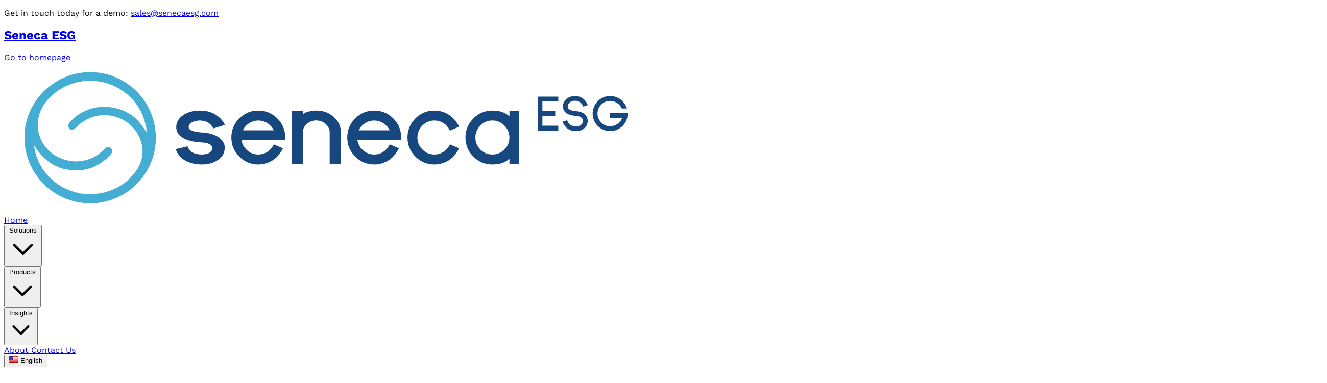

--- FILE ---
content_type: text/html
request_url: https://senecaesg.com/insights/singapore-exchange-mulls-remuneration-disclosure-for-ceo-and-directors/
body_size: 56808
content:
<!DOCTYPE html><html lang="en-US" class="h-full"> <head><meta http-equiv="Content-Type" content="text/html; charset=UTF-8"><meta name="viewport" content="width=device-width, initial-scale=1.0, user-scalable=yes"><meta name="robots" content="index, follow, max-image-preview:large, max-snippet:-1, max-video-preview:-1"><meta name="generator" content="Astro v5.10.0"><meta name="description" content="Singapore Exchange (SGX) [SGX:SP] is mulling changes to its corporate disclosure rules, including requiring companies to disclose exactly how much their directors and chief executive officers (CEOs) earn, as reported [&#38;hellip;]
"><meta name="keywords" content="Singapore Exchange (SGX) [SGX:SP] is mulling changes to its corporate disclosure rules, including requiring companies to disclose exactly how much their directors and chief executive officers (CEOs) earn, as reported [&#38;hellip;]
"><meta name="keywords" content="sustainable business management seneca"><meta property="og:locale" content="en-US"><meta property="og:type" content="website"><meta property="og:site_name" content="Seneca ESG"><meta property="og:description" content="Singapore Exchange (SGX) [SGX:SP] is mulling changes to its corporate disclosure rules, including requiring companies to disclose exactly how much their directors and chief executive officers (CEOs) earn, as reported [&#38;hellip;]
"><meta property="og:title" content="Singapore Exchange Mulls Remuneration Disclosure for CEO and Directors - Seneca ESG"><meta property="og:image" content="/images/screenshot-full.png"><meta property="og:image:width" content="1200"><meta property="og:image:height" content="630"><meta name="twitter:card" content="summary_large_image"><meta name="twitter:title" content="Singapore Exchange Mulls Remuneration Disclosure for CEO and Directors - Seneca ESG"><meta name="twitter:description" content="Singapore Exchange (SGX) [SGX:SP] is mulling changes to its corporate disclosure rules, including requiring companies to disclose exactly how much their directors and chief executive officers (CEOs) earn, as reported [&#38;hellip;]
"><meta name="twitter:image" content="/images/screenshot-full.png"><title>Singapore Exchange Mulls Remuneration Disclosure for CEO and Directors - Seneca ESG</title><link rel="canonical" href="https://senecaesg.com/insights/singapore-exchange-mulls-remuneration-disclosure-for-ceo-and-directors/"><link rel="alternate" hreflang="en" href="https://senecaesg.com/insights/singapore-exchange-mulls-remuneration-disclosure-for-ceo-and-directors/"><link rel="alternate" hreflang="zh" href="https://senecaesg.com/zh/insights/singapore-exchange-mulls-remuneration-disclosure-for-ceo-and-directors/"><link rel="alternate" hreflang="ja" href="https://senecaesg.com/ja/insights/singapore-exchange-mulls-remuneration-disclosure-for-ceo-and-directors/"><link rel="alternate" hreflang="zh-hk" href="https://senecaesg.com/zh_hk/insights/singapore-exchange-mulls-remuneration-disclosure-for-ceo-and-directors/"><link rel="alternate" hreflang="fr" href="https://senecaesg.com/fr/insights/singapore-exchange-mulls-remuneration-disclosure-for-ceo-and-directors/"><link rel="alternate" hreflang="es" href="https://senecaesg.com/es/insights/singapore-exchange-mulls-remuneration-disclosure-for-ceo-and-directors/"><link rel="alternate" hreflang="id" href="https://senecaesg.com/id/insights/singapore-exchange-mulls-remuneration-disclosure-for-ceo-and-directors/"><link rel="alternate" hreflang="ko" href="https://senecaesg.com/ko/insights/singapore-exchange-mulls-remuneration-disclosure-for-ceo-and-directors/"><link rel="alternate" hreflang="x-default" href="https://senecaesg.com/insights/singapore-exchange-mulls-remuneration-disclosure-for-ceo-and-directors/"><!-- DNS Prefetch & Preconnect for Performance --><link rel="dns-prefetch" href="//js.hsforms.net"><link rel="dns-prefetch" href="//fonts.googleapis.com"><!-- <link rel="preconnect" href="//js.hsforms.net"  /> --><!-- <link rel="preconnect" href="//fonts.gstatic.com" crossorigin /> --><!-- Favicon --><link rel="icon" type="image/png" sizes="32x32" href="/favicon-32x32.png"><link rel="icon" type="image/png" sizes="16x16" href="/favicon-16x16.png"><!-- Preload critical resources --><link rel="preload" href="/hubspot-forms-lite.js" as="script"><link rel="preload" href="/fonts/WorkSans-Regular.ttf" as="font" type="font/truetype"><link rel="preload" href="/fonts/WorkSans-SemiBold.ttf" as="font" type="font/truetype"><!-- Defer non-critical CSS using loadCSS technique --><link rel="preload" href="/cookieconsent.css" as="style" onload="this.onload=null;this.rel='stylesheet'"><noscript><link rel="stylesheet" href="/cookieconsent.css"></noscript><link rel="preload" href="/cookieconsent-theme.css" as="style" onload="this.onload=null;this.rel='stylesheet'"><noscript><link rel="stylesheet" href="/cookieconsent-theme.css"></noscript><!-- Critical CSS is now loaded from separate file for better caching --><link rel="stylesheet" href="/_astro/about.bS-4HNoh.css"><script type="module" src="/_astro/page.bftwhVzw.js"></script></head> <body class="h-full antialiased bg-gray-50"> <!-- Optimized script loading --> <script type="module">window.addEventListener("load",function(){const e=document.createElement("script");e.type="module",e.src="/cookieconsent-config.js",document.head.appendChild(e)});document.addEventListener("DOMContentLoaded",function(){setTimeout(()=>{document.querySelectorAll(".style-loading").forEach(e=>{e.classList.remove("style-loading")})},50)});</script> <!-- Page Layout Structure --> <div class="min-h-full flex flex-col"> <!-- Header --> <header class="bg-white border-b border-gray-100 fixed top-0 left-0 right-0 z-[9999]" x-data data-astro-cid-3ef6ksr2> <p class="bg-[#24467A] text-white text-center lg:block hidden" data-astro-cid-3ef6ksr2>
Get in touch today for a demo: <a href="mailto:sales@senecaesg.com?subject=Demo%20Please&body=Hi%2C%20I'm%20interested%20in%20a%20demo%20of%20your%20solutions" data-astro-cid-3ef6ksr2>sales@senecaesg.com</a></p> <nav class="mx-auto flex h-16  items-center justify-between px-4 sm:px-6 lg:px-[72px]" data-astro-cid-3ef6ksr2> <!-- Logo --> <a class="flex items-center flex-shrink-0 max-w-[175px]" href="/" aria-label="Go to homepage" data-astro-cid-3ef6ksr2> <h2 class="position-absolute w-1 h-1 overflow-hidden" data-astro-cid-3ef6ksr2>Seneca ESG</h2> <span class="sr-only" data-astro-cid-3ef6ksr2>Go to homepage</span> <figure class="h-8 w-full" aria-label="Seneca ESG" data-astro-cid-3ef6ksr2><svg class="w-full h-full max-w-[175px]"   viewBox="0 0 175 39" fill="none" xmlns="http://www.w3.org/2000/svg">
<path d="M35.3516 17.8806C35.3516 17.5368 35.3796 17.3272 35.3475 17.1271C34.6876 13.0265 32.8669 9.56972 29.6624 6.87669C22.7308 1.05148 12.4799 1.84487 6.55572 8.68236C2.75013 13.0747 2.90963 19.5038 7.28226 23.4668C11.5391 27.3248 18.4431 27.342 22.5475 23.339C22.8814 23.0132 23.2393 22.707 23.6135 22.4288C24.0841 22.0794 24.538 22.1748 24.9606 22.5557C25.6126 23.1438 25.5833 23.6986 24.7976 24.5379C21.8069 27.7327 18.1269 29.2653 13.7544 28.9225C10.1368 28.639 7.08685 27.1037 4.7014 24.351C3.99009 23.53 3.40436 22.6001 2.76105 21.7201C2.92651 22.9379 3.18909 24.115 3.59778 25.2392C6.26136 32.5671 14.0595 37.0408 21.8507 35.6082C26.0536 34.8355 29.5188 32.876 32.0687 29.4525C34.061 26.7779 34.7042 23.7209 33.7043 20.5212C32.1118 15.4242 26.7457 12.2656 21.4028 13.1127C18.8028 13.5249 16.6331 14.7332 14.8226 16.6354C14.1813 17.3091 13.5256 17.3533 13.0067 16.8622C12.5456 16.4256 12.5778 15.6749 13.0833 15.0738C18.2152 8.97225 28.4438 9.0611 33.4336 15.2617C34.0797 16.0645 34.6547 16.9248 35.3516 17.8806ZM38.02 19.5616C38.018 30.0086 29.4725 38.506 18.9742 38.5C8.52966 38.494 -0.00876266 29.9363 6.74894e-06 19.483C0.00877616 8.99326 8.55994 0.492558 19.0956 0.500004C29.5393 0.50745 38.022 9.05167 38.02 19.5616Z" fill="#44ADD4"/>
<path d="M72.1543 17.3693C71.8142 16.6519 71.2808 16.0145 70.5536 15.4571C69.6944 14.8338 68.7359 14.5222 67.6782 14.5222C66.6112 14.5222 65.6527 14.8338 64.8027 15.4571C64.17 15.882 63.6317 16.5194 63.188 17.3693H72.1543ZM67.6782 11.6467C69.8218 11.6467 71.6585 12.4068 73.1882 13.9272C74.7086 15.4571 75.4688 17.2939 75.4688 19.4374L75.4405 20.2449H62.8054C62.9944 21.3591 63.509 22.2987 64.3495 23.0636C65.2843 23.9326 66.3939 24.3668 67.6782 24.3668C68.6036 24.3668 69.4629 24.1213 70.2561 23.6302C71.021 23.158 71.6632 22.4261 72.1826 21.4347L74.8172 22.582C74.0523 24.1026 73.056 25.2545 71.8285 26.0383C70.563 26.8409 69.1796 27.2422 67.6782 27.2422C65.5345 27.2422 63.6979 26.4822 62.1681 24.9616C60.6382 23.432 59.8733 21.5904 59.8733 19.4374C59.8733 17.2939 60.6382 15.4571 62.1681 13.9272C63.6979 12.4068 65.5345 11.6467 67.6782 11.6467Z" fill="#16477E"/>
<path d="M105.711 17.3693C105.371 16.6519 104.837 16.0145 104.11 15.4571C103.251 14.8338 102.292 14.5222 101.235 14.5222C100.168 14.5222 99.2091 14.8338 98.3591 15.4571C97.7264 15.882 97.1881 16.5194 96.7444 17.3693H105.711ZM101.235 11.6467C103.378 11.6467 105.215 12.4068 106.745 13.9272C108.265 15.4571 109.025 17.2939 109.025 19.4374L108.997 20.2449H96.3618C96.5508 21.3591 97.0654 22.2987 97.9059 23.0636C98.8407 23.9326 99.9503 24.3668 101.235 24.3668C102.16 24.3668 103.019 24.1213 103.812 23.6302C104.577 23.158 105.22 22.4261 105.739 21.4347L108.374 22.582C107.609 24.1026 106.612 25.2545 105.385 26.0383C104.119 26.8409 102.736 27.2422 101.235 27.2422C99.0909 27.2422 97.2543 26.4822 95.7245 24.9616C94.1946 23.432 93.4297 21.5904 93.4297 19.4374C93.4297 17.2939 94.1946 15.4571 95.7245 13.9272C97.2543 12.4068 99.0909 11.6467 101.235 11.6467Z" fill="#16477E"/>
<path d="M125.807 22.582C125.042 24.1026 124.046 25.2545 122.818 26.0383C121.553 26.8409 120.17 27.2422 118.668 27.2422C116.525 27.2422 114.683 26.4822 113.144 24.9616C111.623 23.432 110.863 21.5904 110.863 19.4374C110.863 17.2939 111.623 15.4571 113.144 13.9272C114.683 12.407 116.525 11.6467 118.668 11.6467C120.17 11.6467 121.553 12.0483 122.818 12.8508C124.046 13.6347 125.042 14.7822 125.807 16.2928L123.173 17.4401C122.653 16.4581 122.011 15.7261 121.246 15.2446C120.453 14.763 119.593 14.5222 118.668 14.5222C117.308 14.5222 116.151 15.0037 115.198 15.967C114.225 16.9209 113.739 18.0777 113.739 19.4374C113.739 20.7972 114.225 21.9587 115.198 22.922C116.151 23.8852 117.308 24.3668 118.668 24.3668C119.593 24.3668 120.453 24.1213 121.246 23.6302C122.011 23.158 122.653 22.4261 123.173 21.4347L125.807 22.582Z" fill="#16477E"/>
<path d="M135.436 14.5221C134.076 14.5221 132.919 15.0087 131.966 15.9811C131.002 16.935 130.521 18.0916 130.521 19.4515C130.521 20.8112 131.002 21.9681 131.966 22.9218C132.919 23.885 134.076 24.3666 135.436 24.3666C136.796 24.3666 137.957 23.885 138.921 22.9218C139.884 21.9681 140.365 20.8112 140.365 19.4515C140.365 18.0916 139.884 16.935 138.921 15.9811C137.957 15.0087 136.796 14.5221 135.436 14.5221ZM135.436 27.2422C133.292 27.2422 131.456 26.4822 129.926 24.9616C128.406 23.4318 127.645 21.5954 127.645 19.4515C127.645 17.2983 128.406 15.4569 129.926 13.9271C131.456 12.4068 133.292 11.6465 135.436 11.6465C137.599 11.6465 139.242 12.2084 140.365 13.3323V11.8307H143.241V27.0438H140.365V25.5565C139.242 26.6804 137.599 27.2422 135.436 27.2422Z" fill="#16477E"/>
<path d="M154.525 16.0419V17.416H148.546V7.61215H154.525V8.98613H149.92V11.8006H153.633V13.1746H149.92V16.0419H154.525Z" fill="#16477E"/>
<path d="M159.638 17.5947C158.828 17.5947 158.092 17.403 157.431 17.0199C156.63 16.5532 156.084 15.8263 155.793 14.8396L157.101 14.4564C157.29 15.1084 157.638 15.5774 158.145 15.8638C158.581 16.1105 159.081 16.2336 159.644 16.2336C159.733 16.2336 159.807 16.2317 159.869 16.227C159.931 16.2229 160.006 16.2118 160.094 16.1941C160.34 16.1589 160.563 16.095 160.761 16.0023C161.316 15.7472 161.618 15.311 161.666 14.6945C161.688 14.3816 161.596 14.1043 161.389 13.8621C161.049 13.4657 160.492 13.2433 159.717 13.1946C158.308 13.0978 157.279 12.7631 156.632 12.1906C156.13 11.7368 155.879 11.1578 155.879 10.453C155.879 9.51479 156.251 8.76178 156.996 8.19359C157.651 7.68712 158.449 7.4338 159.387 7.4338C160.497 7.4338 161.424 7.82809 162.168 8.61634C162.402 8.86751 162.606 9.14499 162.783 9.44878C162.866 9.61192 162.959 9.80336 163.06 10.0236L161.785 10.5059C161.688 10.2901 161.602 10.1171 161.527 9.98718C161.452 9.85746 161.336 9.71318 161.178 9.5545C160.693 9.04819 160.096 8.79488 159.387 8.79488C159.171 8.79488 158.951 8.82118 158.726 8.87413C158.457 8.93568 158.222 9.02586 158.019 9.14499C157.5 9.44001 157.24 9.87599 157.24 10.453C157.24 11.2635 158.098 11.7237 159.816 11.8339C160.961 11.913 161.829 12.294 162.419 12.9767C162.877 13.505 163.08 14.1129 163.027 14.7999C162.952 15.7118 162.562 16.4209 161.858 16.9273C161.241 17.3723 160.506 17.5947 159.651 17.5947H159.638Z" fill="#16477E"/>
<path d="M174.628 12.3423C174.628 13.144 174.494 13.8596 174.225 14.4895C173.97 15.0974 173.608 15.6368 173.142 16.1081C172.666 16.575 172.126 16.9362 171.523 17.1917C170.893 17.46 170.232 17.5947 169.541 17.5947C168.854 17.5947 168.195 17.46 167.566 17.1917C166.958 16.9362 166.418 16.575 165.947 16.1081C165.48 15.6368 165.119 15.0974 164.864 14.4895C164.595 13.8596 164.461 13.2013 164.461 12.5143C164.461 11.8228 164.595 11.1621 164.864 10.5324C165.119 9.92894 165.48 9.38921 165.947 8.91368C166.418 8.44675 166.958 8.08555 167.566 7.83007C168.195 7.56153 168.854 7.42718 169.541 7.42718C170.633 7.42718 171.624 7.74652 172.514 8.38519C173.377 9.006 174.009 9.89138 174.41 11.0408H172.904C172.573 10.3451 172.113 9.80782 171.523 9.42892C170.924 9.03694 170.264 8.84104 169.541 8.84104C168.528 8.84104 167.665 9.20009 166.951 9.91786C166.234 10.6358 165.874 11.5011 165.874 12.5143C165.874 13.5272 166.234 14.3904 166.951 15.104C167.665 15.822 168.528 16.1809 169.541 16.1809C170.369 16.1809 171.109 15.932 171.761 15.4343C172.4 14.9454 172.814 14.3861 173.003 13.7562H169.389V12.3423H174.628Z" fill="#16477E"/>
<path d="M51.2715 27.2422C49.6897 27.2328 48.2555 26.9306 46.9688 26.3356C45.4107 25.599 44.3365 24.4234 43.7463 22.8085L47.199 22.0153C47.5296 22.9126 48.0902 23.5403 48.8811 23.8992C49.5775 24.2017 50.3803 24.3574 51.2892 24.3666C51.3954 24.3666 51.5162 24.362 51.6519 24.3526C51.7877 24.3433 51.9325 24.3291 52.0859 24.3101C52.4519 24.2627 52.7825 24.1825 53.0775 24.0692C53.8566 23.7766 54.2875 23.2713 54.3701 22.5535C54.3937 22.2327 54.2698 21.9445 53.9983 21.6895C53.4906 21.2078 52.6172 20.9388 51.3777 20.8821C48.5564 20.7312 46.5203 20.155 45.2691 19.154C44.7614 18.7481 44.3956 18.2807 44.1712 17.7515C44.0059 17.3458 43.9234 16.9158 43.9234 16.4626C43.9234 14.9705 44.6552 13.7666 46.1189 12.8506C47.4057 12.0481 48.9696 11.6465 50.8112 11.6465C52.983 11.6465 54.795 12.265 56.2469 13.5022C56.9433 14.0687 57.5395 14.8336 58.0353 15.7968L54.6887 16.8026L54.2638 16.151C54.0868 15.9055 53.8801 15.6788 53.6442 15.471C52.865 14.8386 51.9088 14.5219 50.7758 14.5219C50.5514 14.5315 50.3626 14.5456 50.2091 14.5644C49.8196 14.6023 49.4478 14.6778 49.0935 14.7911C48.043 15.1219 47.5177 15.6788 47.5177 16.4626C47.5177 16.9254 47.925 17.2937 48.7394 17.5675C49.4478 17.7941 50.4098 17.9407 51.6256 18.0065C52.865 18.0727 53.9509 18.2994 54.8835 18.6866C55.6155 18.9793 56.2292 19.3572 56.7251 19.8198C57.6576 20.679 58.0648 21.666 57.9468 22.7802C57.805 24.225 57.0378 25.3535 55.6449 26.1657C54.4291 26.8833 52.9772 27.2422 51.2892 27.2422H51.2715Z" fill="#16477E"/>
<path d="M91.5918 27.0439H88.3408V17.9643C88.3408 17.0106 87.9615 16.2031 87.2036 15.5421C86.4454 14.8622 85.5275 14.5222 84.4493 14.5222C83.3708 14.5222 82.4529 14.8622 81.6949 15.5421C80.9368 16.2031 80.5579 17.0106 80.5579 17.9643V27.0439H77.3069V11.8308H80.5579V12.6525C81.7108 11.9725 83.008 11.6374 84.4493 11.6467C86.4135 11.6467 88.1005 12.2607 89.5099 13.4883C90.8975 14.7347 91.5918 16.227 91.5918 17.9643V27.0439Z" fill="#16477E"/>
</svg>
</figure> </a> <!-- Desktop Navigation --> <nav class="hidden lg:flex items-center space-x-4 xl:space-x-8 flex-1 justify-start border-l-[2px] border-gray-200  lg:pl-8 lg:ml-8" aria-label="Main navigation" data-astro-cid-3ef6ksr2> <a href="/" class="text-gray-700 hover:text-blue-600 font-medium transition-colors whitespace-nowrap" data-astro-cid-3ef6ksr2> Home </a> <!-- Solutions Dropdown --> <section x-data="{ open: false }" class="relative" data-astro-cid-3ef6ksr2> <button type="button" x-on:click="open = !open" x-on:click.away="open = false" class="flex items-center space-x-1 text-gray-700 hover:text-blue-600 font-medium transition-colors whitespace-nowrap" aria-expanded="false" aria-controls="solutions-menu" data-astro-cid-3ef6ksr2> <span :class="open ? 'text-[#0F62FE]' : ''" data-astro-cid-3ef6ksr2>Solutions</span> <svg class="w-4 h-4 transition-transform duration-200 flex-shrink-0" :class="open ? 'rotate-180 text-[#0F62FE]' : ''" fill="none" stroke="currentColor" viewBox="0 0 24 24" aria-hidden="true" data-astro-cid-3ef6ksr2> <path stroke-linecap="round" stroke-linejoin="round" stroke-width="2" d="M19 9l-7 7-7-7" data-astro-cid-3ef6ksr2></path> </svg> </button> <!-- Solutions Dropdown Menu --> <nav id="solutions-menu" x-cloak x-show="open" x-transition:enter="transition ease-out duration-200" x-transition:enter-start="opacity-0 translate-y-1" x-transition:enter-end="opacity-100 translate-y-0" x-transition:leave="transition ease-in duration-150" x-transition:leave-start="opacity-100 translate-y-0" x-transition:leave-end="opacity-0 translate-y-1" class="dropdown-menu absolute top-full left-0 z-50 mt-2 min-w-[320px] max-w-[500px] w-max rounded-lg bg-white shadow-lg ring-1 ring-gray-900/5" aria-label="Solutions menu" data-astro-cid-3ef6ksr2> <ul class="p-2 space-y-2" data-astro-cid-3ef6ksr2> <li data-astro-cid-3ef6ksr2> <a href="/carbon-accounting-and-carbon-neutral-strategy/" class="group block px-2 py-3 rounded-lg hover:bg-gray-50 transition-colors flex items-center gap-3 hover:text-blue-600" data-astro-cid-3ef6ksr2> <figure class="w-[40px] h-[40px] bg-[#EDF0F5] rounded-[8px] flex items-center justify-center flex-shrink-0" data-astro-cid-3ef6ksr2> <div class="w-6 h-6" aria-hidden="true" data-astro-cid-3ef6ksr2><svg class="w-full h-full max-w-[175px]"   viewBox="0 0 24 24" fill="none" xmlns="http://www.w3.org/2000/svg">
<path d="M12 4C8.2555 4 5.16459 6.8535 4.78809 10.5H4.5C2.0185 10.5 0 12.5185 0 15C0 17.4815 2.0185 19.5 4.5 19.5H16.5918C16.5358 19.343 16.5 19.176 16.5 19C16.5 18.602 16.6142 18.276 16.7832 18H4.5C2.8455 18 1.5 16.6545 1.5 15C1.5 13.3455 2.8455 12 4.5 12H5.5C5.914 12 6.25 11.664 6.25 11.25C6.25 8.0795 8.8295 5.5 12 5.5C15.1705 5.5 17.75 8.0795 17.75 11.25C17.75 11.664 18.086 12 18.5 12H19.5C21.1545 12 22.5 13.3455 22.5 15C22.5 15.8935 22.1054 16.6941 21.4834 17.2441C21.4484 17.5746 21.349 17.8629 21.207 18.1104C21.391 18.3594 21.5 18.6675 21.5 19C21.5 19.009 21.4971 19.0174 21.4971 19.0264C22.9776 18.2889 24 16.7635 24 15C24 12.5185 21.9815 10.5 19.5 10.5H19.2119C18.8354 6.8535 15.7445 4 12 4ZM9.50586 10.5C8.12436 10.5 7 11.8455 7 13.5C7 15.1545 8.12436 16.5 9.50586 16.5C10.6824 16.5 11.2607 15.6952 11.4092 15.4492C11.5882 15.1537 11.4937 14.7693 11.1982 14.5908C10.9037 14.4123 10.5183 14.5068 10.3398 14.8018C10.2763 14.9068 10.0279 15.251 9.50586 15.251C8.82486 15.251 8.25 14.4495 8.25 13.501C8.25 12.5525 8.82486 11.751 9.50586 11.751C10.0274 11.751 10.2763 12.0942 10.3398 12.1992C10.5193 12.4942 10.9042 12.5887 11.1982 12.4102C11.4937 12.2312 11.5877 11.8468 11.4092 11.5518C11.2597 11.3048 10.6814 10.5 9.50586 10.5ZM14.625 10.5C13.1775 10.5 12 11.8455 12 13.5C12 15.1545 13.1775 16.5 14.625 16.5C16.0725 16.5 17.25 15.1545 17.25 13.5C17.25 11.8455 16.0725 10.5 14.625 10.5ZM14.625 11.75C15.3835 11.75 16 12.535 16 13.5C16 14.465 15.3835 15.25 14.625 15.25C13.8665 15.25 13.25 14.465 13.25 13.5C13.25 12.535 13.8665 11.75 14.625 11.75ZM19 15.5C18.178 15.5 17.7066 15.9826 17.5576 16.2676C17.4326 16.5066 17.5243 16.7938 17.7588 16.9268C17.9928 17.0583 18.294 16.9746 18.4355 16.7451C18.4505 16.7201 18.5975 16.5 19 16.5C19.2755 16.5 19.5 16.7245 19.5 17C19.5 17.2425 19.0284 17.5058 18.6494 17.7178C18.1109 18.0183 17.5 18.3585 17.5 19C17.5 19.276 17.724 19.5 18 19.5H20C20.276 19.5 20.5 19.276 20.5 19C20.5 18.724 20.276 18.5 20 18.5H19.2979C19.8699 18.175 20.5 17.7575 20.5 17C20.5 16.173 19.827 15.5 19 15.5Z" fill="black"/>
</svg>
</div> </figure> <span class="font-medium text-[#6B6B6B] group-hover:text-[#0F62FE] transition-colors menu-item-text flex-1 min-w-0" data-astro-cid-3ef6ksr2> Carbon Accounting &amp; Carbon Neutral Strategy </span> </a> </li><li data-astro-cid-3ef6ksr2> <a href="/solutions-esg-csr-sustainability-reporting/" class="group block px-2 py-3 rounded-lg hover:bg-gray-50 transition-colors flex items-center gap-3 hover:text-blue-600" data-astro-cid-3ef6ksr2> <figure class="w-[40px] h-[40px] bg-[#EDF0F5] rounded-[8px] flex items-center justify-center flex-shrink-0" data-astro-cid-3ef6ksr2> <div class="w-6 h-6" aria-hidden="true" data-astro-cid-3ef6ksr2><svg class="w-full h-full max-w-[175px]"   viewBox="0 0 24 24" fill="none" xmlns="http://www.w3.org/2000/svg">
<path d="M4.25 2.5C3.01625 2.5 2 3.51625 2 4.75V15.25C2 16.4838 3.01625 17.5 4.25 17.5H8.5V20H6.75C6.65062 19.9986 6.55194 20.017 6.45972 20.054C6.36749 20.0911 6.28355 20.1461 6.21277 20.2159C6.142 20.2857 6.08579 20.3688 6.04743 20.4605C6.00907 20.5522 5.98932 20.6506 5.98932 20.75C5.98932 20.8494 6.00907 20.9478 6.04743 21.0395C6.08579 21.1312 6.142 21.2143 6.21277 21.2841C6.28355 21.3539 6.36749 21.4089 6.45972 21.446C6.55194 21.483 6.65062 21.5014 6.75 21.5H9.12695C9.20747 21.5132 9.2896 21.5132 9.37012 21.5H14.627C14.7075 21.5132 14.7896 21.5132 14.8701 21.5H17.25C17.3494 21.5014 17.4481 21.483 17.5403 21.446C17.6325 21.4089 17.7164 21.3539 17.7872 21.2841C17.858 21.2143 17.9142 21.1312 17.9526 21.0395C17.9909 20.9478 18.0107 20.8494 18.0107 20.75C18.0107 20.6506 17.9909 20.5522 17.9526 20.4605C17.9142 20.3688 17.858 20.2857 17.7872 20.2159C17.7164 20.1461 17.6325 20.0911 17.5403 20.054C17.4481 20.017 17.3494 19.9986 17.25 20H15.5V17.5H19.75C20.9838 17.5 22 16.4838 22 15.25V4.75C22 3.51625 20.9838 2.5 19.75 2.5H4.25ZM4.25 4H19.75C20.1733 4 20.5 4.32675 20.5 4.75V15.25C20.5 15.6732 20.1733 16 19.75 16H14.873C14.7925 15.9868 14.7104 15.9868 14.6299 16H9.37305C9.29253 15.9868 9.2104 15.9868 9.12988 16H4.25C3.82675 16 3.5 15.6732 3.5 15.25V4.75C3.5 4.32675 3.82675 4 4.25 4ZM11.9883 5.48926C11.7895 5.49236 11.6002 5.57423 11.4617 5.71686C11.3233 5.8595 11.2471 6.05125 11.25 6.25V10.75C11.2486 10.8494 11.267 10.9481 11.304 11.0403C11.3411 11.1325 11.3961 11.2164 11.4659 11.2872C11.5357 11.358 11.6188 11.4142 11.7105 11.4526C11.8022 11.4909 11.9006 11.5107 12 11.5107C12.0994 11.5107 12.1978 11.4909 12.2895 11.4526C12.3812 11.4142 12.4643 11.358 12.5341 11.2872C12.6039 11.2164 12.6589 11.1325 12.696 11.0403C12.733 10.9481 12.7514 10.8494 12.75 10.75V6.25C12.7514 6.14962 12.7327 6.04997 12.6949 5.95695C12.6571 5.86394 12.6011 5.77946 12.53 5.70852C12.459 5.63757 12.3745 5.58161 12.2814 5.54395C12.1883 5.50629 12.0887 5.48769 11.9883 5.48926ZM12 12.5C11.7348 12.5 11.4804 12.6054 11.2929 12.7929C11.1054 12.9804 11 13.2348 11 13.5C11 13.7652 11.1054 14.0196 11.2929 14.2071C11.4804 14.3946 11.7348 14.5 12 14.5C12.2652 14.5 12.5196 14.3946 12.7071 14.2071C12.8946 14.0196 13 13.7652 13 13.5C13 13.2348 12.8946 12.9804 12.7071 12.7929C12.5196 12.6054 12.2652 12.5 12 12.5ZM10 17.5H14V20H10V17.5Z" fill="black"/>
</svg>
</div> </figure> <span class="font-medium text-[#6B6B6B] group-hover:text-[#0F62FE] transition-colors menu-item-text flex-1 min-w-0" data-astro-cid-3ef6ksr2> ESG, CSR, &amp; Sustainability Reporting </span> </a> </li><li data-astro-cid-3ef6ksr2> <a href="/solutions-sustainability-strategy/" class="group block px-2 py-3 rounded-lg hover:bg-gray-50 transition-colors flex items-center gap-3 hover:text-blue-600" data-astro-cid-3ef6ksr2> <figure class="w-[40px] h-[40px] bg-[#EDF0F5] rounded-[8px] flex items-center justify-center flex-shrink-0" data-astro-cid-3ef6ksr2> <div class="w-6 h-6" aria-hidden="true" data-astro-cid-3ef6ksr2><svg class="w-full h-full max-w-[175px]"   viewBox="0 0 24 24" fill="none" xmlns="http://www.w3.org/2000/svg">
<path d="M3.25 3.5C2.01765 3.5 1 4.51765 1 5.75C1 6.71857 1.63258 7.54589 2.5 7.85938V19H2.25C2.15062 18.9986 2.05194 19.017 1.95972 19.054C1.86749 19.0911 1.78355 19.1461 1.71277 19.2159C1.642 19.2857 1.58579 19.3688 1.54743 19.4605C1.50907 19.5522 1.48932 19.6506 1.48932 19.75C1.48932 19.8494 1.50907 19.9478 1.54743 20.0395C1.58579 20.1312 1.642 20.2143 1.71277 20.2841C1.78355 20.3539 1.86749 20.4089 1.95972 20.446C2.05194 20.483 2.15062 20.5014 2.25 20.5H11.25V21.75C11.2497 21.7784 11.251 21.8067 11.2539 21.835C11.1257 21.9789 11.0418 22.1569 11.0124 22.3475C10.983 22.538 11.0093 22.733 11.0881 22.9089C11.167 23.0849 11.295 23.2343 11.4568 23.3391C11.6186 23.444 11.8072 23.4999 12 23.5C12.193 23.5 12.3818 23.4442 12.5438 23.3393C12.7058 23.2344 12.8339 23.0848 12.9128 22.9087C12.9917 22.7326 13.0179 22.5374 12.9883 22.3467C12.9588 22.156 12.8746 21.9779 12.7461 21.834C12.749 21.8061 12.7503 21.778 12.75 21.75V20.5H21.75C21.8494 20.5014 21.9481 20.483 22.0403 20.446C22.1325 20.4089 22.2164 20.3539 22.2872 20.2841C22.358 20.2143 22.4142 20.1312 22.4526 20.0395C22.4909 19.9478 22.5107 19.8494 22.5107 19.75C22.5107 19.6506 22.4909 19.5522 22.4526 19.4605C22.4142 19.3688 22.358 19.2857 22.2872 19.2159C22.2164 19.1461 22.1325 19.0911 22.0403 19.054C21.9481 19.017 21.8494 18.9986 21.75 19H21.5V7.85938C22.3674 7.54589 23 6.71857 23 5.75C23 4.51765 21.9824 3.5 20.75 3.5H3.25ZM3.25 5H20.75C21.2176 5 21.5 5.28235 21.5 5.75C21.5 6.21765 21.2176 6.5 20.75 6.5H3.25C2.78235 6.5 2.5 6.21765 2.5 5.75C2.5 5.28235 2.78235 5 3.25 5ZM4 8H20V19H12.123C12.0785 18.9924 12.0334 18.9888 11.9883 18.9893C11.9519 18.9902 11.9157 18.9938 11.8799 19H4V8ZM17 10C16.7459 10.0002 16.5015 10.0972 16.3163 10.2711C16.1311 10.4451 16.0191 10.683 16.0029 10.9365L13 13.9395L11.4971 12.4365C11.4809 12.183 11.3689 11.9451 11.1837 11.7711C10.9985 11.5972 10.7541 11.5002 10.5 11.5C10.2459 11.5002 10.0015 11.5972 9.81628 11.7711C9.63109 11.9451 9.51906 12.183 9.50293 12.4365L6.93652 15.0029C6.67963 15.0224 6.44016 15.1402 6.26802 15.3319C6.09589 15.5236 6.00438 15.7743 6.01256 16.0318C6.02075 16.2893 6.128 16.5337 6.31196 16.7141C6.49591 16.8945 6.74239 16.9969 7 17C7.25407 16.9998 7.49853 16.9028 7.68372 16.7289C7.86891 16.5549 7.98094 16.317 7.99707 16.0635L10.5 13.5605L12.0029 15.0635C12.0191 15.317 12.1311 15.5549 12.3163 15.7289C12.5015 15.9028 12.7459 15.9998 13 16C13.2541 15.9998 13.4985 15.9028 13.6837 15.7289C13.8689 15.5549 13.9809 15.317 13.9971 15.0635L17.0635 11.9971C17.3204 11.9776 17.5598 11.8598 17.732 11.6681C17.9041 11.4764 17.9956 11.2257 17.9874 10.9682C17.9793 10.7107 17.872 10.4663 17.688 10.2859C17.5041 10.1055 17.2576 10.0031 17 10Z" fill="black"/>
</svg>
</div> </figure> <span class="font-medium text-[#6B6B6B] group-hover:text-[#0F62FE] transition-colors menu-item-text flex-1 min-w-0" data-astro-cid-3ef6ksr2> Sustainability Strategy </span> </a> </li><li data-astro-cid-3ef6ksr2> <a href="/solutions-esg-regulatory-compliance/" class="group block px-2 py-3 rounded-lg hover:bg-gray-50 transition-colors flex items-center gap-3 hover:text-blue-600" data-astro-cid-3ef6ksr2> <figure class="w-[40px] h-[40px] bg-[#EDF0F5] rounded-[8px] flex items-center justify-center flex-shrink-0" data-astro-cid-3ef6ksr2> <div class="w-6 h-6" aria-hidden="true" data-astro-cid-3ef6ksr2><svg class="w-full h-full max-w-[175px]"   viewBox="0 0 24 24" fill="none" xmlns="http://www.w3.org/2000/svg">
<path d="M18.9971 2C17.6239 2 16.4951 3.12971 16.4951 4.50293V19.5C16.4951 20.8732 17.6239 22.0029 18.9971 22.0029C20.3703 22.0029 21.5 20.8732 21.5 19.5V4.50293C21.5 3.12971 20.3703 2 18.9971 2ZM18.9971 3.5C19.5599 3.5 20 3.94015 20 4.50293V19.5C20 20.0628 19.5599 20.5029 18.9971 20.5029C18.4343 20.5029 17.9951 20.0628 17.9951 19.5V4.50293C17.9951 3.94015 18.4343 3.5 18.9971 3.5ZM4.99707 6.50293C3.62385 6.50293 2.49512 7.63167 2.49512 9.00488V19.5C2.49512 20.8732 3.62385 22.0029 4.99707 22.0029C6.37029 22.0029 7.5 20.8732 7.5 19.5V9.00488C7.5 7.63167 6.37029 6.50293 4.99707 6.50293ZM4.99707 8.00293C5.55985 8.00293 6 8.4421 6 9.00488V19.5C6 20.0628 5.55985 20.5029 4.99707 20.5029C4.43429 20.5029 3.99512 20.0628 3.99512 19.5V9.00488C3.99512 8.4421 4.43429 8.00293 4.99707 8.00293ZM12 11C10.6268 11 9.49707 12.1297 9.49707 13.5029V19.5C9.49707 20.8732 10.6268 22.0029 12 22.0029C13.3732 22.0029 14.5029 20.8732 14.5029 19.5V13.5029C14.5029 12.1297 13.3732 11 12 11ZM12 12.5C12.5628 12.5 13.0029 12.9401 13.0029 13.5029V19.5C13.0029 20.0628 12.5628 20.5029 12 20.5029C11.4372 20.5029 10.9971 20.0628 10.9971 19.5V13.5029C10.9971 12.9401 11.4372 12.5 12 12.5Z" fill="black"/>
</svg>
</div> </figure> <span class="font-medium text-[#6B6B6B] group-hover:text-[#0F62FE] transition-colors menu-item-text flex-1 min-w-0" data-astro-cid-3ef6ksr2> ESG Regulatory Compliance </span> </a> </li><li data-astro-cid-3ef6ksr2> <a href="/solutions-portfolio-management-reporting/" class="group block px-2 py-3 rounded-lg hover:bg-gray-50 transition-colors flex items-center gap-3 hover:text-blue-600" data-astro-cid-3ef6ksr2> <figure class="w-[40px] h-[40px] bg-[#EDF0F5] rounded-[8px] flex items-center justify-center flex-shrink-0" data-astro-cid-3ef6ksr2> <div class="w-6 h-6" aria-hidden="true" data-astro-cid-3ef6ksr2><svg class="w-full h-full max-w-[175px]"   viewBox="0 0 24 24" fill="none" xmlns="http://www.w3.org/2000/svg">
<path d="M8.75 2.5C6.1265 2.5 4 4.6265 4 7.25V16.9297C4 17.5982 4.33412 18.2227 4.89062 18.5938L5.5 19V7.25C5.5 5.455 6.955 4 8.75 4H17.5L17.0938 3.39062C16.7233 2.83412 16.0987 2.5 15.4297 2.5H8.75ZM9.25 5C7.74011 5 6.5 6.24011 6.5 7.75V18.75C6.5 20.2599 7.74011 21.5 9.25 21.5H17.25C18.7599 21.5 20 20.2599 20 18.75V7.75C20 6.24011 18.7599 5 17.25 5H9.25ZM9.25 6.5H17.25C17.9491 6.5 18.5 7.05089 18.5 7.75V18.75C18.5 19.4491 17.9491 20 17.25 20H9.25C8.55089 20 8 19.4491 8 18.75V7.75C8 7.05089 8.55089 6.5 9.25 6.5ZM10.75 9.5C10.6506 9.49859 10.5519 9.51696 10.4597 9.55402C10.3675 9.59108 10.2836 9.6461 10.2128 9.71588C10.142 9.78566 10.0858 9.86882 10.0474 9.96051C10.0091 10.0522 9.98932 10.1506 9.98932 10.25C9.98932 10.3494 10.0091 10.4478 10.0474 10.5395C10.0858 10.6312 10.142 10.7143 10.2128 10.7841C10.2836 10.8539 10.3675 10.9089 10.4597 10.946C10.5519 10.983 10.6506 11.0014 10.75 11H15.75C15.8494 11.0014 15.9481 10.983 16.0403 10.946C16.1325 10.9089 16.2164 10.8539 16.2872 10.7841C16.358 10.7143 16.4142 10.6312 16.4526 10.5395C16.4909 10.4478 16.5107 10.3494 16.5107 10.25C16.5107 10.1506 16.4909 10.0522 16.4526 9.96051C16.4142 9.86882 16.358 9.78566 16.2872 9.71588C16.2164 9.6461 16.1325 9.59108 16.0403 9.55402C15.9481 9.51696 15.8494 9.49859 15.75 9.5H10.75ZM10.75 12.5C10.6506 12.4986 10.5519 12.517 10.4597 12.554C10.3675 12.5911 10.2836 12.6461 10.2128 12.7159C10.142 12.7857 10.0858 12.8688 10.0474 12.9605C10.0091 13.0522 9.98932 13.1506 9.98932 13.25C9.98932 13.3494 10.0091 13.4478 10.0474 13.5395C10.0858 13.6312 10.142 13.7143 10.2128 13.7841C10.2836 13.8539 10.3675 13.9089 10.4597 13.946C10.5519 13.983 10.6506 14.0014 10.75 14H15.75C15.8494 14.0014 15.9481 13.983 16.0403 13.946C16.1325 13.9089 16.2164 13.8539 16.2872 13.7841C16.358 13.7143 16.4142 13.6312 16.4526 13.5395C16.4909 13.4478 16.5107 13.3494 16.5107 13.25C16.5107 13.1506 16.4909 13.0522 16.4526 12.9605C16.4142 12.8688 16.358 12.7857 16.2872 12.7159C16.2164 12.6461 16.1325 12.5911 16.0403 12.554C15.9481 12.517 15.8494 12.4986 15.75 12.5H10.75ZM10.75 15.5C10.6506 15.4986 10.5519 15.517 10.4597 15.554C10.3675 15.5911 10.2836 15.6461 10.2128 15.7159C10.142 15.7857 10.0858 15.8688 10.0474 15.9605C10.0091 16.0522 9.98932 16.1506 9.98932 16.25C9.98932 16.3494 10.0091 16.4478 10.0474 16.5395C10.0858 16.6312 10.142 16.7143 10.2128 16.7841C10.2836 16.8539 10.3675 16.9089 10.4597 16.946C10.5519 16.983 10.6506 17.0014 10.75 17H15.75C15.8494 17.0014 15.9481 16.983 16.0403 16.946C16.1325 16.9089 16.2164 16.8539 16.2872 16.7841C16.358 16.7143 16.4142 16.6312 16.4526 16.5395C16.4909 16.4478 16.5107 16.3494 16.5107 16.25C16.5107 16.1506 16.4909 16.0522 16.4526 15.9605C16.4142 15.8688 16.358 15.7857 16.2872 15.7159C16.2164 15.6461 16.1325 15.5911 16.0403 15.554C15.9481 15.517 15.8494 15.4986 15.75 15.5H10.75Z" fill="black"/>
</svg>
</div> </figure> <span class="font-medium text-[#6B6B6B] group-hover:text-[#0F62FE] transition-colors menu-item-text flex-1 min-w-0" data-astro-cid-3ef6ksr2> Portfolio Management &amp; Reporting </span> </a> </li> </ul> </nav> </section> <!-- Products Dropdown --> <section x-data="{ open: false }" class="relative" data-astro-cid-3ef6ksr2> <button type="button" x-on:click="open = !open" x-on:click.away="open = false" class="flex items-center space-x-1 text-gray-700 hover:text-blue-600 font-medium transition-colors whitespace-nowrap" aria-expanded="false" aria-controls="products-menu" data-astro-cid-3ef6ksr2> <span :class="open ? 'text-[#0F62FE]' : ''" data-astro-cid-3ef6ksr2>Products</span> <svg class="w-4 h-4 transition-transform duration-200 flex-shrink-0" :class="open ? 'rotate-180 text-[#0F62FE]' : ''" fill="none" stroke="currentColor" viewBox="0 0 24 24" aria-hidden="true" data-astro-cid-3ef6ksr2> <path stroke-linecap="round" stroke-linejoin="round" stroke-width="2" d="M19 9l-7 7-7-7" data-astro-cid-3ef6ksr2></path> </svg> </button> <!-- Products Dropdown Menu --> <nav id="products-menu" x-cloak x-show="open" x-transition:enter="transition ease-out duration-200" x-transition:enter-start="opacity-0 translate-y-1" x-transition:enter-end="opacity-100 translate-y-0" x-transition:leave="transition ease-in duration-150" x-transition:leave-start="opacity-100 translate-y-0" x-transition:leave-end="opacity-0 translate-y-1" class="dropdown-menu absolute top-full left-0 z-50 mt-2 min-w-[280px] max-w-[400px] w-max rounded-lg bg-white shadow-lg ring-1 ring-gray-900/5" aria-label="Products menu" data-astro-cid-3ef6ksr2> <ul class="p-2 space-y-2" data-astro-cid-3ef6ksr2> <li data-astro-cid-3ef6ksr2> <a href="/products-aera/" class="group block px-2 py-3 rounded-lg hover:bg-gray-50 transition-colors flex items-center gap-3 hover:text-blue-600" data-astro-cid-3ef6ksr2> <figure class="w-[40px] h-[40px] bg-[#EDF0F5] rounded-[8px] flex items-center justify-center flex-shrink-0" data-astro-cid-3ef6ksr2> <div class="w-6 h-6" aria-hidden="true" data-astro-cid-3ef6ksr2><svg class="w-full h-full max-w-[175px]"   viewBox="0 0 21 21" fill="none" xmlns="http://www.w3.org/2000/svg">
<path d="M19.5261 9.60509C19.5261 9.41508 19.5416 9.29923 19.5239 9.18868C19.1594 6.92255 18.1537 5.01222 16.3838 3.52396C12.5551 0.304768 6.89314 0.743217 3.62099 4.52183C1.51901 6.94916 1.60711 10.5021 4.02229 12.6922C6.37349 14.8242 10.1869 14.8337 12.4539 12.6216C12.6383 12.4415 12.836 12.2723 13.0427 12.1186C13.3026 11.9254 13.5533 11.9782 13.7867 12.1887C14.1469 12.5137 14.1307 12.8203 13.6967 13.2841C12.0448 15.0496 10.0122 15.8966 7.59712 15.7072C5.59895 15.5505 3.91435 14.7021 2.59677 13.1808C2.20389 12.7271 1.88037 12.2132 1.52504 11.7269C1.61643 12.3999 1.76147 13.0504 1.9872 13.6716C3.45841 17.7213 7.76564 20.1936 12.069 19.4019C14.3905 18.9749 16.3044 17.892 17.7129 16C18.8133 14.522 19.1685 12.8326 18.6163 11.0644C17.7366 8.24759 14.7727 6.50203 11.8216 6.97019C10.3855 7.19797 9.18713 7.86574 8.18713 8.91692C7.83291 9.28926 7.47072 9.31368 7.18412 9.04229C6.92942 8.80098 6.94724 8.38612 7.22644 8.05392C10.061 4.68203 15.7107 4.73113 18.4667 8.1578C18.8236 8.60146 19.1412 9.07685 19.5261 9.60509ZM21 10.534C20.9989 16.3074 16.2789 21.0033 10.4802 21C4.71128 20.9967 -0.00483997 16.2674 3.72772e-06 10.4906C0.00484743 4.69364 4.728 -0.00411224 10.5473 3.8147e-06C16.3158 0.00411797 21.0011 4.72592 21 10.534Z" fill="#E8C47B"/>
</svg>
</div> </figure> <span class="font-medium text-[#6B6B6B] text-[16px] group-hover:text-[#0F62FE] transition-colors menu-item-text flex-1 min-w-0" data-astro-cid-3ef6ksr2> AERA GHG Manager </span> </a> </li><li data-astro-cid-3ef6ksr2> <a href="/products-epic/" class="group block px-2 py-3 rounded-lg hover:bg-gray-50 transition-colors flex items-center gap-3 hover:text-blue-600" data-astro-cid-3ef6ksr2> <figure class="w-[40px] h-[40px] bg-[#EDF0F5] rounded-[8px] flex items-center justify-center flex-shrink-0" data-astro-cid-3ef6ksr2> <div class="w-6 h-6" aria-hidden="true" data-astro-cid-3ef6ksr2><svg class="w-full h-full max-w-[175px]"   viewBox="0 0 21 21" fill="none" xmlns="http://www.w3.org/2000/svg">
<path d="M19.5261 9.60509C19.5261 9.41508 19.5416 9.29923 19.5239 9.18868C19.1594 6.92255 18.1537 5.01222 16.3838 3.52396C12.5551 0.304768 6.89314 0.743217 3.62099 4.52183C1.51901 6.94916 1.60711 10.5021 4.02229 12.6922C6.37349 14.8242 10.1869 14.8337 12.4539 12.6216C12.6383 12.4415 12.836 12.2723 13.0427 12.1186C13.3026 11.9254 13.5533 11.9782 13.7867 12.1887C14.1469 12.5137 14.1307 12.8203 13.6967 13.2841C12.0448 15.0496 10.0122 15.8966 7.59712 15.7072C5.59895 15.5505 3.91435 14.7021 2.59677 13.1808C2.20389 12.7271 1.88037 12.2132 1.52504 11.7269C1.61643 12.3999 1.76147 13.0504 1.9872 13.6716C3.45841 17.7213 7.76564 20.1936 12.069 19.4019C14.3905 18.9749 16.3044 17.892 17.7129 16C18.8133 14.522 19.1685 12.8326 18.6163 11.0644C17.7366 8.24759 14.7727 6.50203 11.8216 6.97019C10.3855 7.19797 9.18713 7.86574 8.18713 8.91692C7.83291 9.28926 7.47072 9.31368 7.18412 9.04229C6.92942 8.80098 6.94724 8.38612 7.22644 8.05392C10.061 4.68203 15.7107 4.73113 18.4667 8.1578C18.8236 8.60146 19.1412 9.07685 19.5261 9.60509ZM21 10.534C20.9989 16.3074 16.2789 21.0033 10.4802 21C4.71128 20.9967 -0.00483997 16.2674 3.72772e-06 10.4906C0.00484743 4.69364 4.728 -0.00411224 10.5473 3.8147e-06C16.3158 0.00411797 21.0011 4.72592 21 10.534Z" fill="#46A3D2"/>
</svg>
</div> </figure> <span class="font-medium text-[#6B6B6B] text-[16px] group-hover:text-[#0F62FE] transition-colors menu-item-text flex-1 min-w-0" data-astro-cid-3ef6ksr2> EPIC for Corporates </span> </a> </li><li data-astro-cid-3ef6ksr2> <a href="/products-zeno/" class="group block px-2 py-3 rounded-lg hover:bg-gray-50 transition-colors flex items-center gap-3 hover:text-blue-600" data-astro-cid-3ef6ksr2> <figure class="w-[40px] h-[40px] bg-[#EDF0F5] rounded-[8px] flex items-center justify-center flex-shrink-0" data-astro-cid-3ef6ksr2> <div class="w-6 h-6" aria-hidden="true" data-astro-cid-3ef6ksr2><svg class="w-full h-full max-w-[175px]"   viewBox="0 0 21 21" fill="none" xmlns="http://www.w3.org/2000/svg">
<path d="M19.5261 9.60509C19.5261 9.41508 19.5416 9.29923 19.5239 9.18868C19.1594 6.92255 18.1537 5.01222 16.3838 3.52396C12.5551 0.304768 6.89314 0.743217 3.62099 4.52183C1.51901 6.94916 1.60711 10.5021 4.02229 12.6922C6.37349 14.8242 10.1869 14.8337 12.4539 12.6216C12.6383 12.4415 12.836 12.2723 13.0427 12.1186C13.3026 11.9254 13.5533 11.9782 13.7867 12.1887C14.1469 12.5137 14.1307 12.8203 13.6967 13.2841C12.0448 15.0496 10.0122 15.8966 7.59712 15.7072C5.59895 15.5505 3.91435 14.7021 2.59677 13.1808C2.20389 12.7271 1.88037 12.2132 1.52504 11.7269C1.61643 12.3999 1.76147 13.0504 1.9872 13.6716C3.45841 17.7213 7.76564 20.1936 12.069 19.4019C14.3905 18.9749 16.3044 17.892 17.7129 16C18.8133 14.522 19.1685 12.8326 18.6163 11.0644C17.7366 8.24759 14.7727 6.50203 11.8216 6.97019C10.3855 7.19797 9.18713 7.86574 8.18713 8.91692C7.83291 9.28926 7.47072 9.31368 7.18412 9.04229C6.92942 8.80098 6.94724 8.38612 7.22644 8.05392C10.061 4.68203 15.7107 4.73113 18.4667 8.1578C18.8236 8.60146 19.1412 9.07685 19.5261 9.60509ZM21 10.534C20.9989 16.3074 16.2789 21.0033 10.4802 21C4.71128 20.9967 -0.00483997 16.2674 3.72772e-06 10.4906C0.00484743 4.69364 4.728 -0.00411224 10.5473 3.8147e-06C16.3158 0.00411797 21.0011 4.72592 21 10.534Z" fill="#5AB092"/>
</svg>
</div> </figure> <span class="font-medium text-[#6B6B6B] text-[16px] group-hover:text-[#0F62FE] transition-colors menu-item-text flex-1 min-w-0" data-astro-cid-3ef6ksr2> ZENO for Financial institutions </span> </a> </li> </ul> </nav> </section> <!-- Insights Dropdown --> <section x-data="{ open: false }" class="relative" data-astro-cid-3ef6ksr2> <button type="button" x-on:click="open = !open" x-on:click.away="open = false" class="flex items-center space-x-1 text-gray-700 hover:text-blue-600 font-medium transition-colors whitespace-nowrap" aria-expanded="false" aria-controls="insights-menu" data-astro-cid-3ef6ksr2> <span :class="open ? 'text-[#0F62FE]' : ''" data-astro-cid-3ef6ksr2>Insights</span> <svg class="w-4 h-4 transition-transform duration-200 flex-shrink-0" :class="open ? 'rotate-180 text-[#0F62FE]' : ''" fill="none" stroke="currentColor" viewBox="0 0 24 24" aria-hidden="true" data-astro-cid-3ef6ksr2> <path stroke-linecap="round" stroke-linejoin="round" stroke-width="2" d="M19 9l-7 7-7-7" data-astro-cid-3ef6ksr2></path> </svg> </button> <!-- Insights Dropdown Menu --> <nav id="insights-menu" x-cloak x-show="open" x-transition:enter="transition ease-out duration-200" x-transition:enter-start="opacity-0 translate-y-1" x-transition:enter-end="opacity-100 translate-y-0" x-transition:leave="transition ease-in duration-150" x-transition:leave-start="opacity-100 translate-y-0" x-transition:leave-end="opacity-0 translate-y-1" class="dropdown-menu absolute top-full left-0 z-50 mt-2 min-w-[300px] max-w-[450px] w-max rounded-lg bg-white shadow-lg ring-1 ring-gray-900/5" aria-label="Insights menu" data-astro-cid-3ef6ksr2> <ul class="p-2 space-y-2" data-astro-cid-3ef6ksr2> <li class="relative group " data-astro-cid-3ef6ksr2> <a href="/insights-news/" class="flex items-center space-x-3 px-2 py-3 rounded-lg hover:bg-gray-50 transition-colors" data-astro-cid-3ef6ksr2> <figure class="w-[40px] h-[40px] bg-[#EDF0F5] rounded-[8px] flex items-center justify-center flex-shrink-0" data-astro-cid-3ef6ksr2> <div class="w-6 h-6" aria-hidden="true" data-astro-cid-3ef6ksr2><svg class="w-full h-full max-w-[175px]"   viewBox="0 0 24 24" fill="none" xmlns="http://www.w3.org/2000/svg">
<path d="M3.75 3C2.51625 3 1.5 4.01625 1.5 5.25V17.75C1.5 19.536 2.96403 21 4.75 21H19.25C21.036 21 22.5 19.536 22.5 17.75V10.25C22.5 9.01625 21.4838 8 20.25 8H19.5V5.25C19.5 4.01625 18.4838 3 17.25 3H3.75ZM3.75 4.5H17.25C17.6733 4.5 18 4.82675 18 5.25V8.62695C17.9868 8.70747 17.9868 8.7896 18 8.87012V17.25C17.9986 17.3494 18.017 17.4481 18.054 17.5403C18.0911 17.6325 18.1461 17.7164 18.2159 17.7872C18.2857 17.858 18.3688 17.9142 18.4605 17.9526C18.5522 17.9909 18.6506 18.0107 18.75 18.0107C18.8494 18.0107 18.9478 17.9909 19.0395 17.9526C19.1312 17.9142 19.2143 17.858 19.2841 17.7872C19.3539 17.7164 19.4089 17.6325 19.446 17.5403C19.483 17.4481 19.5014 17.3494 19.5 17.25V9.5H20.25C20.6733 9.5 21 9.82675 21 10.25V17.75C21 18.725 20.225 19.5 19.25 19.5H4.75C3.77497 19.5 3 18.725 3 17.75V5.25C3 4.82675 3.32675 4.5 3.75 4.5ZM5.25 7.5C5.15062 7.49859 5.05194 7.51696 4.95972 7.55402C4.86749 7.59108 4.78355 7.6461 4.71277 7.71588C4.642 7.78566 4.58579 7.86882 4.54743 7.96051C4.50907 8.0522 4.48932 8.15061 4.48932 8.25C4.48932 8.34939 4.50907 8.4478 4.54743 8.53949C4.58579 8.63118 4.642 8.71434 4.71277 8.78412C4.78355 8.8539 4.86749 8.90892 4.95972 8.94598C5.05194 8.98304 5.15062 9.00141 5.25 9H15.75C15.8494 9.00141 15.9481 8.98304 16.0403 8.94598C16.1325 8.90892 16.2164 8.8539 16.2872 8.78412C16.358 8.71434 16.4142 8.63118 16.4526 8.53949C16.4909 8.4478 16.5107 8.34939 16.5107 8.25C16.5107 8.15061 16.4909 8.0522 16.4526 7.96051C16.4142 7.86882 16.358 7.78566 16.2872 7.71588C16.2164 7.6461 16.1325 7.59108 16.0403 7.55402C15.9481 7.51696 15.8494 7.49859 15.75 7.5H5.25ZM5.25 11.5C5.05109 11.5 4.86034 11.579 4.71969 11.7197C4.57904 11.8603 4.50002 12.0511 4.5 12.25V15.75C4.50002 15.9489 4.57904 16.1397 4.71969 16.2803C4.86034 16.421 5.05109 16.5 5.25 16.5H8.75C8.94891 16.5 9.13966 16.421 9.28031 16.2803C9.42096 16.1397 9.49998 15.9489 9.5 15.75V12.25C9.49998 12.0511 9.42096 11.8603 9.28031 11.7197C9.13966 11.579 8.94891 11.5 8.75 11.5H5.25ZM11.75 11.5C11.6506 11.4986 11.5519 11.517 11.4597 11.554C11.3675 11.5911 11.2836 11.6461 11.2128 11.7159C11.142 11.7857 11.0858 11.8688 11.0474 11.9605C11.0091 12.0522 10.9893 12.1506 10.9893 12.25C10.9893 12.3494 11.0091 12.4478 11.0474 12.5395C11.0858 12.6312 11.142 12.7143 11.2128 12.7841C11.2836 12.8539 11.3675 12.9089 11.4597 12.946C11.5519 12.983 11.6506 13.0014 11.75 13H15.75C15.8494 13.0014 15.9481 12.983 16.0403 12.946C16.1325 12.9089 16.2164 12.8539 16.2872 12.7841C16.358 12.7143 16.4142 12.6312 16.4526 12.5395C16.4909 12.4478 16.5107 12.3494 16.5107 12.25C16.5107 12.1506 16.4909 12.0522 16.4526 11.9605C16.4142 11.8688 16.358 11.7857 16.2872 11.7159C16.2164 11.6461 16.1325 11.5911 16.0403 11.554C15.9481 11.517 15.8494 11.4986 15.75 11.5H11.75ZM6 13H8V15H6V13ZM11.75 15C11.6506 14.9986 11.5519 15.017 11.4597 15.054C11.3675 15.0911 11.2836 15.1461 11.2128 15.2159C11.142 15.2857 11.0858 15.3688 11.0474 15.4605C11.0091 15.5522 10.9893 15.6506 10.9893 15.75C10.9893 15.8494 11.0091 15.9478 11.0474 16.0395C11.0858 16.1312 11.142 16.2143 11.2128 16.2841C11.2836 16.3539 11.3675 16.4089 11.4597 16.446C11.5519 16.483 11.6506 16.5014 11.75 16.5H15.75C15.8494 16.5014 15.9481 16.483 16.0403 16.446C16.1325 16.4089 16.2164 16.3539 16.2872 16.2841C16.358 16.2143 16.4142 16.1312 16.4526 16.0395C16.4909 15.9478 16.5107 15.8494 16.5107 15.75C16.5107 15.6506 16.4909 15.5522 16.4526 15.4605C16.4142 15.3688 16.358 15.2857 16.2872 15.2159C16.2164 15.1461 16.1325 15.0911 16.0403 15.054C15.9481 15.017 15.8494 14.9986 15.75 15H11.75Z" fill="black"/>
</svg>
</div> </figure> <span class="font-medium text-[#6B6B6B] text-[16px] group-hover:text-[#0F62FE] transition-colors menu-item-text flex-1 min-w-0" data-astro-cid-3ef6ksr2> ESG News </span>  </a>  </li><li class="relative group " data-astro-cid-3ef6ksr2> <a href="/insights-reports/" class="flex items-center space-x-3 px-2 py-3 rounded-lg hover:bg-gray-50 transition-colors" data-astro-cid-3ef6ksr2> <figure class="w-[40px] h-[40px] bg-[#EDF0F5] rounded-[8px] flex items-center justify-center flex-shrink-0" data-astro-cid-3ef6ksr2> <div class="w-6 h-6" aria-hidden="true" data-astro-cid-3ef6ksr2><svg class="w-full h-full max-w-[175px]"   viewBox="0 0 24 24" fill="none" xmlns="http://www.w3.org/2000/svg">
<path d="M3.73836 2.98935C3.53962 2.99245 3.35023 3.07432 3.21181 3.21696C3.07338 3.35959 2.99723 3.55135 3.00008 3.75009V20.2501C3.0001 20.449 3.07912 20.6398 3.21977 20.7804C3.36042 20.921 3.55117 21.0001 3.75008 21.0001H20.2501C20.3495 21.0015 20.4481 20.9831 20.5404 20.9461C20.6326 20.909 20.7165 20.854 20.7873 20.7842C20.8581 20.7144 20.9143 20.6313 20.9526 20.5396C20.991 20.4479 21.0108 20.3495 21.0108 20.2501C21.0108 20.1507 20.991 20.0523 20.9526 19.9606C20.9143 19.8689 20.8581 19.7858 20.7873 19.716C20.7165 19.6462 20.6326 19.5912 20.5404 19.5541C20.4481 19.517 20.3495 19.4987 20.2501 19.5001H4.50008V3.75009C4.50152 3.64971 4.48279 3.55006 4.44501 3.45705C4.40723 3.36403 4.35116 3.27955 4.28012 3.20861C4.20909 3.13767 4.12454 3.0817 4.03147 3.04404C3.93841 3.00638 3.83874 2.98778 3.73836 2.98935ZM20.2882 4.4913C20.1538 4.48557 20.0203 4.51609 19.9018 4.57966C19.7832 4.64323 19.6839 4.73751 19.6143 4.85263L16.4434 9.92587L14.8497 7.7999C14.7759 7.70154 14.679 7.62285 14.5676 7.57074C14.4562 7.51863 14.3337 7.49471 14.2109 7.50107C14.0881 7.50744 13.9688 7.5439 13.8634 7.60725C13.758 7.6706 13.6698 7.75889 13.6065 7.86435L11.1807 11.9073L9.59969 9.7999C9.52702 9.70322 9.43206 9.62554 9.32289 9.57349C9.21372 9.52144 9.09358 9.49656 8.97272 9.50098C8.85186 9.50539 8.73385 9.53896 8.62877 9.59883C8.52369 9.6587 8.43464 9.7431 8.36922 9.84482L6.11922 13.3448C6.06291 13.4276 6.02376 13.5209 6.00407 13.6191C5.98438 13.7173 5.98456 13.8184 6.00459 13.9165C6.02462 14.0147 6.06409 14.1078 6.12068 14.1904C6.17728 14.273 6.24984 14.3435 6.3341 14.3976C6.41836 14.4517 6.5126 14.4885 6.61127 14.5056C6.70995 14.5227 6.81105 14.5199 6.90862 14.4973C7.00619 14.4747 7.09824 14.4328 7.17936 14.3741C7.26048 14.3154 7.32902 14.241 7.38094 14.1554L9.04793 11.5626L10.6505 13.7003C10.7243 13.7986 10.8211 13.8773 10.9325 13.9294C11.0439 13.9816 11.1664 14.0055 11.2892 13.9991C11.412 13.9927 11.5314 13.9563 11.6368 13.8929C11.7422 13.8296 11.8304 13.7413 11.8936 13.6358L14.3194 9.59286L15.9005 11.7003C15.9736 11.7976 16.0693 11.8756 16.1793 11.9276C16.2894 11.9797 16.4104 12.0042 16.532 11.999C16.6536 11.9938 16.7721 11.9591 16.8773 11.8979C16.9825 11.8366 17.0712 11.7507 17.1358 11.6476L20.8858 5.64755C20.9575 5.5366 20.9985 5.40869 21.0049 5.27677C21.0113 5.14485 20.9827 5.01359 20.922 4.89626C20.8614 4.77893 20.7708 4.67969 20.6595 4.60859C20.5482 4.53748 20.4201 4.49702 20.2882 4.4913Z" fill="black"/>
</svg>
</div> </figure> <span class="font-medium text-[#6B6B6B] text-[16px] group-hover:text-[#0F62FE] transition-colors menu-item-text flex-1 min-w-0" data-astro-cid-3ef6ksr2> ESG Trends </span>  </a>  </li><li class="relative group submenu-trigger" data-astro-cid-3ef6ksr2> <a href="/insights/category/esg-academy/" class="flex items-center space-x-3 px-2 py-3 rounded-lg hover:bg-gray-50 transition-colors" data-astro-cid-3ef6ksr2> <figure class="w-[40px] h-[40px] bg-[#EDF0F5] rounded-[8px] flex items-center justify-center flex-shrink-0" data-astro-cid-3ef6ksr2> <div class="w-6 h-6" aria-hidden="true" data-astro-cid-3ef6ksr2><svg class="w-full h-full max-w-[175px]"   viewBox="0 0 24 24" fill="none" xmlns="http://www.w3.org/2000/svg">
<path d="M12.0002 1.5C11.5664 1.5 11.1329 1.55988 10.7131 1.68066L2.54321 4.0293C2.3869 4.07438 2.24948 4.16905 2.15167 4.29905C2.05387 4.42905 2.00098 4.58732 2.00098 4.75C2.00098 4.91268 2.05387 5.07095 2.15167 5.20095C2.24948 5.33095 2.3869 5.42562 2.54321 5.4707L5.00024 6.17676V8.48535C4.92799 8.56405 4.87338 8.65728 4.84008 8.75879C4.68231 9.2242 4.50024 9.92704 4.50024 10.75V11.6348C3.93169 12.0873 3.50024 12.7151 3.50024 13.5C3.50024 14.6809 4.35247 15.635 5.4602 15.8906C5.90846 17.6682 6.65366 19.2516 7.70336 20.4141C8.85446 21.6888 10.3537 22.5 12.0002 22.5C13.6468 22.5 15.146 21.6888 16.2971 20.4141C17.3468 19.2516 18.092 17.6682 18.5403 15.8906C19.648 15.635 20.5002 14.6809 20.5002 13.5C20.5002 12.7151 20.0688 12.0873 19.5002 11.6348V10.75C19.5002 9.92704 19.3184 9.22419 19.1604 8.75879C19.1263 8.65936 19.0718 8.5682 19.0002 8.49121V6.17676L21.4573 5.4707C21.6136 5.42562 21.751 5.33095 21.8488 5.20095C21.9466 5.07095 21.9995 4.91268 21.9995 4.75C21.9995 4.58732 21.9466 4.42905 21.8488 4.29905C21.751 4.16905 21.6136 4.07438 21.4573 4.0293L13.2873 1.68066C12.8676 1.55988 12.4341 1.5 12.0002 1.5ZM12.0002 3C12.2956 3 12.591 3.04086 12.8733 3.12207L18.5364 4.75L12.8723 6.37793C12.3077 6.54039 11.6918 6.54039 11.1272 6.37793L5.4641 4.75L11.1272 3.12207C11.4094 3.04086 11.7048 3 12.0002 3ZM6.50024 6.6084L10.7131 7.81934C11.5526 8.06088 12.4479 8.06088 13.2873 7.81934L17.5002 6.6084V8.01172C15.6948 8.97999 13.909 9.49346 12.1155 9.5C10.2746 9.50655 8.40815 8.97977 6.50024 8.00293V6.6084ZM6.16625 9.55566C8.13935 10.5104 10.131 11.0071 12.1213 11C14.0471 10.993 15.9613 10.5143 17.8381 9.57227C17.9255 9.90284 18.0002 10.3146 18.0002 10.75V11.9395C18.0002 12.0813 18.0403 12.2203 18.116 12.3402C18.1917 12.4602 18.2999 12.5562 18.428 12.6172C18.7716 12.7805 19.0002 13.1014 19.0002 13.5C19.0002 14.0612 18.5614 14.5 18.0002 14.5C18.1326 14.5 18.1233 14.4971 17.97 14.4971C17.7978 14.497 17.6308 14.5561 17.4971 14.6646C17.3634 14.7731 17.271 14.9243 17.2356 15.0928C16.8638 16.8643 16.1185 18.3732 15.1838 19.4082C14.2492 20.4433 13.1592 21 12.0002 21C10.8413 21 9.7513 20.4432 8.81664 19.4082C7.88199 18.3732 7.13665 16.8643 6.76489 15.0928C6.72945 14.9243 6.63712 14.7731 6.50339 14.6646C6.36967 14.5561 6.2027 14.497 6.03051 14.4971C5.87715 14.4971 5.86788 14.5 6.00024 14.5C5.43907 14.5 5.00024 14.0612 5.00024 13.5C5.00024 13.1014 5.22892 12.7805 5.5725 12.6172C5.70059 12.5562 5.80876 12.4602 5.88447 12.3402C5.96018 12.2203 6.00032 12.0813 6.00024 11.9395V10.75C6.00024 10.3078 6.07711 9.88888 6.16625 9.55566ZM9.50024 12.5C9.23502 12.5 8.98067 12.6054 8.79313 12.7929C8.60559 12.9804 8.50024 13.2348 8.50024 13.5C8.50024 13.7652 8.60559 14.0196 8.79313 14.2071C8.98067 14.3946 9.23502 14.5 9.50024 14.5C9.76545 14.5 10.0198 14.3946 10.2073 14.2071C10.3949 14.0196 10.5002 13.7652 10.5002 13.5C10.5002 13.2348 10.3949 12.9804 10.2073 12.7929C10.0198 12.6054 9.76545 12.5 9.50024 12.5ZM14.5002 12.5C14.235 12.5 13.9807 12.6054 13.7931 12.7929C13.6056 12.9804 13.5002 13.2348 13.5002 13.5C13.5002 13.7652 13.6056 14.0196 13.7931 14.2071C13.9807 14.3946 14.235 14.5 14.5002 14.5C14.7655 14.5 15.0198 14.3946 15.2073 14.2071C15.3949 14.0196 15.5002 13.7652 15.5002 13.5C15.5002 13.2348 15.3949 12.9804 15.2073 12.7929C15.0198 12.6054 14.7655 12.5 14.5002 12.5Z" fill="black"/>
</svg>
</div> </figure> <span class="font-medium text-[#6B6B6B] text-[16px] group-hover:text-[#0F62FE] transition-colors menu-item-text flex-1 min-w-0" data-astro-cid-3ef6ksr2> ESG Academy </span> <svg class="w-4 h-4 text-gray-400 group-hover:text-[#0F62FE] transition-colors flex-shrink-0" fill="none" stroke="currentColor" viewBox="0 0 24 24" aria-hidden="true" data-astro-cid-3ef6ksr2> <path stroke-linecap="round" stroke-linejoin="round" stroke-width="2" d="M9 5l7 7-7 7" data-astro-cid-3ef6ksr2></path> </svg> </a> <nav class="submenu absolute left-[104%] top-0 -ml-1 min-w-[250px] max-w-[350px] w-max bg-white rounded-lg shadow-lg ring-1 ring-gray-900/5 opacity-0 invisible group-hover:opacity-100 group-hover:visible transition-all duration-200 z-[60] pointer-events-none group-hover:pointer-events-auto" aria-label="ESG Academy submenu" data-astro-cid-3ef6ksr2> <ul class="p-3 space-y-1" data-astro-cid-3ef6ksr2> <li data-astro-cid-3ef6ksr2> <a href="/insights/category/esg-academy/ghg-accounting/" class="block px-4 py-3 text-sm text-gray-600 hover:text-[#0F62FE] hover:bg-gray-50 rounded-lg transition-colors menu-item-text" data-astro-cid-3ef6ksr2> GHG Accounting </a> </li><li data-astro-cid-3ef6ksr2> <a href="/insights/category/esg-academy/esg-regulatory-compliance/" class="block px-4 py-3 text-sm text-gray-600 hover:text-[#0F62FE] hover:bg-gray-50 rounded-lg transition-colors menu-item-text" data-astro-cid-3ef6ksr2> ESG Regulatory compliance </a> </li><li data-astro-cid-3ef6ksr2> <a href="/insights/category/esg-academy/sustainability-reporting/" class="block px-4 py-3 text-sm text-gray-600 hover:text-[#0F62FE] hover:bg-gray-50 rounded-lg transition-colors menu-item-text" data-astro-cid-3ef6ksr2> Sustainability Reporting </a> </li><li data-astro-cid-3ef6ksr2> <a href="/insights/category/esg-academy/esg-investing-and-reporting/" class="block px-4 py-3 text-sm text-gray-600 hover:text-[#0F62FE] hover:bg-gray-50 rounded-lg transition-colors menu-item-text" data-astro-cid-3ef6ksr2> ESG Investing &amp; Reporting </a> </li><li data-astro-cid-3ef6ksr2> <a href="/insights/category/esg-academy/sustainability-strategy/" class="block px-4 py-3 text-sm text-gray-600 hover:text-[#0F62FE] hover:bg-gray-50 rounded-lg transition-colors menu-item-text" data-astro-cid-3ef6ksr2> Sustainability Strategy </a> </li> </ul> </nav> </li> </ul> </nav> </section> <a href="/about" class="text-gray-700 hover:text-blue-600 font-medium transition-colors whitespace-nowrap" data-astro-cid-3ef6ksr2> About </a> <a href="#offices-contact" class="text-gray-700 hover:text-blue-600 font-medium transition-colors whitespace-nowrap" @click="$store.smoothScroll.handleClick($event, 'offices-contact')" data-astro-cid-3ef6ksr2> Contact Us </a> </nav> <!-- Right Side Actions --> <section class="flex items-center space-x-2 lg:space-x-4 flex-shrink-0" data-astro-cid-3ef6ksr2> <!-- Language Switcher --> <section class="hidden lg:block" data-astro-cid-3ef6ksr2> <div class="relative inline-block text-left" x-data="{ open: false }"> <button @click="open = !open" @click.outside="open = false" type="button" class="inline-flex items-center justify-center gap-x-1.5 rounded-md bg-white px-2 sm:px-3 py-2 text-sm font-semibold text-gray-900 shadow-sm ring-1 ring-inset ring-gray-300 hover:bg-gray-50 transition-colors duration-200 cursor-pointer" :aria-expanded="open" aria-haspopup="true" aria-controls="language-switcher-menu"> <!-- Current language flag --> <img src="/_astro/us.CudjCRYW.png" alt="en" class="w-4 h-3 flex-shrink-0"> <!-- Language name - responsive text --> <span class="hidden sm:inline-block truncate max-w-[80px] md:max-w-none"> English </span> <!-- Dropdown arrow --> <svg class="-mr-1 h-4 w-4 sm:h-5 sm:w-5 text-gray-400 flex-shrink-0" viewBox="0 0 20 20" fill="currentColor" aria-hidden="true"> <path fill-rule="evenodd" d="M5.23 7.21a.75.75 0 011.06.02L10 11.168l3.71-3.938a.75.75 0 111.08 1.04l-4.25 4.5a.75.75 0 01-1.08 0l-4.25-4.5a.75.75 0 01.02-1.06z" clip-rule="evenodd"></path> </svg> </button> <div x-show="open" x-cloak x-transition:enter="transition ease-out duration-100" x-transition:enter-start="transform opacity-0 scale-95" x-transition:enter-end="transform opacity-100 scale-100" x-transition:leave="transition ease-in duration-75" x-transition:leave-start="transform opacity-100 scale-100" x-transition:leave-end="transform opacity-0 scale-95" id="language-switcher-menu" class="absolute right-0 z-10 mt-2 w-50 origin-top-right rounded-md bg-white shadow-lg border border-gray-200 focus:outline-none" role="menu" aria-orientation="vertical" :aria-hidden="!open" tabindex="-1"> <div class="py-0" role="none"> <a href="/insights/singapore-exchange-mulls-remuneration-disclosure-for-ceo-and-directors/" class="block px-4 py-2 text-sm flex items-center gap-2 transition-colors duration-150 bg-gray-100 text-gray-900 font-semibold" role="menuitem" tabindex="-1"> <img src="/_astro/us.CudjCRYW.png" alt="en" class="w-4 h-3 flex-shrink-0"> <span class="truncate">English</span> </a><a href="/zh/insights/singapore-exchange-mulls-remuneration-disclosure-for-ceo-and-directors/" class="block px-4 py-2 text-sm flex items-center gap-2 transition-colors duration-150 text-gray-700 hover:bg-gray-50" role="menuitem" tabindex="-1"> <img src="/_astro/zh_CN.DOpUoBqn.png" alt="zh" class="w-4 h-3 flex-shrink-0"> <span class="truncate">简体中文</span> </a><a href="/ja/insights/singapore-exchange-mulls-remuneration-disclosure-for-ceo-and-directors/" class="block px-4 py-2 text-sm flex items-center gap-2 transition-colors duration-150 text-gray-700 hover:bg-gray-50" role="menuitem" tabindex="-1"> <img src="/_astro/ja.4SMuYBhG.png" alt="ja" class="w-4 h-3 flex-shrink-0"> <span class="truncate">日本語</span> </a><a href="/zh_hk/insights/singapore-exchange-mulls-remuneration-disclosure-for-ceo-and-directors/" class="block px-4 py-2 text-sm flex items-center gap-2 transition-colors duration-150 text-gray-700 hover:bg-gray-50" role="menuitem" tabindex="-1"> <img src="/_astro/zh_HK.CEk__7OS.png" alt="zh_hk" class="w-4 h-3 flex-shrink-0"> <span class="truncate">香港中文</span> </a><a href="/fr/insights/singapore-exchange-mulls-remuneration-disclosure-for-ceo-and-directors/" class="block px-4 py-2 text-sm flex items-center gap-2 transition-colors duration-150 text-gray-700 hover:bg-gray-50" role="menuitem" tabindex="-1"> <img src="/_astro/fr.Sz4wnakL.png" alt="fr" class="w-4 h-3 flex-shrink-0"> <span class="truncate">Français</span> </a><a href="/es/insights/singapore-exchange-mulls-remuneration-disclosure-for-ceo-and-directors/" class="block px-4 py-2 text-sm flex items-center gap-2 transition-colors duration-150 text-gray-700 hover:bg-gray-50" role="menuitem" tabindex="-1"> <img src="/_astro/es.Bek_ZfEz.png" alt="es" class="w-4 h-3 flex-shrink-0"> <span class="truncate">Español</span> </a><a href="/id/insights/singapore-exchange-mulls-remuneration-disclosure-for-ceo-and-directors/" class="block px-4 py-2 text-sm flex items-center gap-2 transition-colors duration-150 text-gray-700 hover:bg-gray-50" role="menuitem" tabindex="-1"> <img src="/_astro/id.Ch_lYJ_u.png" alt="id" class="w-4 h-3 flex-shrink-0"> <span class="truncate">Bahasa Indonesia</span> </a><a href="/ko/insights/singapore-exchange-mulls-remuneration-disclosure-for-ceo-and-directors/" class="block px-4 py-2 text-sm flex items-center gap-2 transition-colors duration-150 text-gray-700 hover:bg-gray-50" role="menuitem" tabindex="-1"> <img src="/_astro/ko.AsIHCWmB.png" alt="ko" class="w-4 h-3 flex-shrink-0"> <span class="truncate">한국어</span> </a> </div> </div> </div> </section> <!-- Get a Demo Button --> <a class="bg-blue-600 text-white px-3 lg:px-4 py-2 rounded-lg  hover:bg-blue-700 transition-colors text-sm lg:text-base whitespace-nowrap text-[18px] font-[500]" href="#hubspot-request-demo-form" @click="$store.smoothScroll.handleClick($event, 'hubspot-request-demo-form')" data-astro-cid-3ef6ksr2> Get a Demo </a> <!-- Mobile Menu Button --> <section x-data="{ open: false }" class="lg:hidden" data-astro-cid-3ef6ksr2> <button x-on:click="$store.mobileMenu.toggle()" class="p-2 text-gray-700 hover:text-blue-600 transition-colors" aria-label="Open menu" data-astro-cid-3ef6ksr2> <svg class="w-6 h-6" fill="none" stroke="currentColor" viewBox="0 0 24 24" aria-hidden="true" data-astro-cid-3ef6ksr2> <path stroke-linecap="round" stroke-linejoin="round" stroke-width="2" d="M4 6h16M4 12h16M4 18h16" data-astro-cid-3ef6ksr2></path> </svg> </button> <!-- Mobile Menu Overlay --> <aside x-cloak x-show="$store.mobileMenu.isOpen" x-transition:enter="transition ease-out duration-300" x-transition:enter-start="opacity-0" x-transition:enter-end="opacity-100" x-transition:leave="transition ease-in duration-200" x-transition:leave-start="opacity-100" x-transition:leave-end="opacity-0" class="fixed inset-0 z-[999] lg:hidden" data-astro-cid-3ef6ksr2> <div class="fixed inset-0 bg-[rgba(0,0,0,0.5)]" x-on:click="$store.mobileMenu.close()" data-astro-cid-3ef6ksr2></div> <section class="fixed inset-y-0 right-0 w-full max-w-sm bg-white shadow-xl" data-astro-cid-3ef6ksr2> <article class="flex flex-col h-full" data-astro-cid-3ef6ksr2> <!-- Mobile Menu Header --> <header class="flex items-center justify-between p-4 border-b border-gray-200" data-astro-cid-3ef6ksr2> <a href="/" aria-label="Go to homepage" data-astro-cid-3ef6ksr2> <span class="sr-only" data-astro-cid-3ef6ksr2>Go to homepage</span> <figure class="h-8 w-auto" aria-label="Seneca ESG" data-astro-cid-3ef6ksr2><svg class="w-full h-full max-w-[175px]"   viewBox="0 0 175 39" fill="none" xmlns="http://www.w3.org/2000/svg">
<path d="M35.3516 17.8806C35.3516 17.5368 35.3796 17.3272 35.3475 17.1271C34.6876 13.0265 32.8669 9.56972 29.6624 6.87669C22.7308 1.05148 12.4799 1.84487 6.55572 8.68236C2.75013 13.0747 2.90963 19.5038 7.28226 23.4668C11.5391 27.3248 18.4431 27.342 22.5475 23.339C22.8814 23.0132 23.2393 22.707 23.6135 22.4288C24.0841 22.0794 24.538 22.1748 24.9606 22.5557C25.6126 23.1438 25.5833 23.6986 24.7976 24.5379C21.8069 27.7327 18.1269 29.2653 13.7544 28.9225C10.1368 28.639 7.08685 27.1037 4.7014 24.351C3.99009 23.53 3.40436 22.6001 2.76105 21.7201C2.92651 22.9379 3.18909 24.115 3.59778 25.2392C6.26136 32.5671 14.0595 37.0408 21.8507 35.6082C26.0536 34.8355 29.5188 32.876 32.0687 29.4525C34.061 26.7779 34.7042 23.7209 33.7043 20.5212C32.1118 15.4242 26.7457 12.2656 21.4028 13.1127C18.8028 13.5249 16.6331 14.7332 14.8226 16.6354C14.1813 17.3091 13.5256 17.3533 13.0067 16.8622C12.5456 16.4256 12.5778 15.6749 13.0833 15.0738C18.2152 8.97225 28.4438 9.0611 33.4336 15.2617C34.0797 16.0645 34.6547 16.9248 35.3516 17.8806ZM38.02 19.5616C38.018 30.0086 29.4725 38.506 18.9742 38.5C8.52966 38.494 -0.00876266 29.9363 6.74894e-06 19.483C0.00877616 8.99326 8.55994 0.492558 19.0956 0.500004C29.5393 0.50745 38.022 9.05167 38.02 19.5616Z" fill="#44ADD4"/>
<path d="M72.1543 17.3693C71.8142 16.6519 71.2808 16.0145 70.5536 15.4571C69.6944 14.8338 68.7359 14.5222 67.6782 14.5222C66.6112 14.5222 65.6527 14.8338 64.8027 15.4571C64.17 15.882 63.6317 16.5194 63.188 17.3693H72.1543ZM67.6782 11.6467C69.8218 11.6467 71.6585 12.4068 73.1882 13.9272C74.7086 15.4571 75.4688 17.2939 75.4688 19.4374L75.4405 20.2449H62.8054C62.9944 21.3591 63.509 22.2987 64.3495 23.0636C65.2843 23.9326 66.3939 24.3668 67.6782 24.3668C68.6036 24.3668 69.4629 24.1213 70.2561 23.6302C71.021 23.158 71.6632 22.4261 72.1826 21.4347L74.8172 22.582C74.0523 24.1026 73.056 25.2545 71.8285 26.0383C70.563 26.8409 69.1796 27.2422 67.6782 27.2422C65.5345 27.2422 63.6979 26.4822 62.1681 24.9616C60.6382 23.432 59.8733 21.5904 59.8733 19.4374C59.8733 17.2939 60.6382 15.4571 62.1681 13.9272C63.6979 12.4068 65.5345 11.6467 67.6782 11.6467Z" fill="#16477E"/>
<path d="M105.711 17.3693C105.371 16.6519 104.837 16.0145 104.11 15.4571C103.251 14.8338 102.292 14.5222 101.235 14.5222C100.168 14.5222 99.2091 14.8338 98.3591 15.4571C97.7264 15.882 97.1881 16.5194 96.7444 17.3693H105.711ZM101.235 11.6467C103.378 11.6467 105.215 12.4068 106.745 13.9272C108.265 15.4571 109.025 17.2939 109.025 19.4374L108.997 20.2449H96.3618C96.5508 21.3591 97.0654 22.2987 97.9059 23.0636C98.8407 23.9326 99.9503 24.3668 101.235 24.3668C102.16 24.3668 103.019 24.1213 103.812 23.6302C104.577 23.158 105.22 22.4261 105.739 21.4347L108.374 22.582C107.609 24.1026 106.612 25.2545 105.385 26.0383C104.119 26.8409 102.736 27.2422 101.235 27.2422C99.0909 27.2422 97.2543 26.4822 95.7245 24.9616C94.1946 23.432 93.4297 21.5904 93.4297 19.4374C93.4297 17.2939 94.1946 15.4571 95.7245 13.9272C97.2543 12.4068 99.0909 11.6467 101.235 11.6467Z" fill="#16477E"/>
<path d="M125.807 22.582C125.042 24.1026 124.046 25.2545 122.818 26.0383C121.553 26.8409 120.17 27.2422 118.668 27.2422C116.525 27.2422 114.683 26.4822 113.144 24.9616C111.623 23.432 110.863 21.5904 110.863 19.4374C110.863 17.2939 111.623 15.4571 113.144 13.9272C114.683 12.407 116.525 11.6467 118.668 11.6467C120.17 11.6467 121.553 12.0483 122.818 12.8508C124.046 13.6347 125.042 14.7822 125.807 16.2928L123.173 17.4401C122.653 16.4581 122.011 15.7261 121.246 15.2446C120.453 14.763 119.593 14.5222 118.668 14.5222C117.308 14.5222 116.151 15.0037 115.198 15.967C114.225 16.9209 113.739 18.0777 113.739 19.4374C113.739 20.7972 114.225 21.9587 115.198 22.922C116.151 23.8852 117.308 24.3668 118.668 24.3668C119.593 24.3668 120.453 24.1213 121.246 23.6302C122.011 23.158 122.653 22.4261 123.173 21.4347L125.807 22.582Z" fill="#16477E"/>
<path d="M135.436 14.5221C134.076 14.5221 132.919 15.0087 131.966 15.9811C131.002 16.935 130.521 18.0916 130.521 19.4515C130.521 20.8112 131.002 21.9681 131.966 22.9218C132.919 23.885 134.076 24.3666 135.436 24.3666C136.796 24.3666 137.957 23.885 138.921 22.9218C139.884 21.9681 140.365 20.8112 140.365 19.4515C140.365 18.0916 139.884 16.935 138.921 15.9811C137.957 15.0087 136.796 14.5221 135.436 14.5221ZM135.436 27.2422C133.292 27.2422 131.456 26.4822 129.926 24.9616C128.406 23.4318 127.645 21.5954 127.645 19.4515C127.645 17.2983 128.406 15.4569 129.926 13.9271C131.456 12.4068 133.292 11.6465 135.436 11.6465C137.599 11.6465 139.242 12.2084 140.365 13.3323V11.8307H143.241V27.0438H140.365V25.5565C139.242 26.6804 137.599 27.2422 135.436 27.2422Z" fill="#16477E"/>
<path d="M154.525 16.0419V17.416H148.546V7.61215H154.525V8.98613H149.92V11.8006H153.633V13.1746H149.92V16.0419H154.525Z" fill="#16477E"/>
<path d="M159.638 17.5947C158.828 17.5947 158.092 17.403 157.431 17.0199C156.63 16.5532 156.084 15.8263 155.793 14.8396L157.101 14.4564C157.29 15.1084 157.638 15.5774 158.145 15.8638C158.581 16.1105 159.081 16.2336 159.644 16.2336C159.733 16.2336 159.807 16.2317 159.869 16.227C159.931 16.2229 160.006 16.2118 160.094 16.1941C160.34 16.1589 160.563 16.095 160.761 16.0023C161.316 15.7472 161.618 15.311 161.666 14.6945C161.688 14.3816 161.596 14.1043 161.389 13.8621C161.049 13.4657 160.492 13.2433 159.717 13.1946C158.308 13.0978 157.279 12.7631 156.632 12.1906C156.13 11.7368 155.879 11.1578 155.879 10.453C155.879 9.51479 156.251 8.76178 156.996 8.19359C157.651 7.68712 158.449 7.4338 159.387 7.4338C160.497 7.4338 161.424 7.82809 162.168 8.61634C162.402 8.86751 162.606 9.14499 162.783 9.44878C162.866 9.61192 162.959 9.80336 163.06 10.0236L161.785 10.5059C161.688 10.2901 161.602 10.1171 161.527 9.98718C161.452 9.85746 161.336 9.71318 161.178 9.5545C160.693 9.04819 160.096 8.79488 159.387 8.79488C159.171 8.79488 158.951 8.82118 158.726 8.87413C158.457 8.93568 158.222 9.02586 158.019 9.14499C157.5 9.44001 157.24 9.87599 157.24 10.453C157.24 11.2635 158.098 11.7237 159.816 11.8339C160.961 11.913 161.829 12.294 162.419 12.9767C162.877 13.505 163.08 14.1129 163.027 14.7999C162.952 15.7118 162.562 16.4209 161.858 16.9273C161.241 17.3723 160.506 17.5947 159.651 17.5947H159.638Z" fill="#16477E"/>
<path d="M174.628 12.3423C174.628 13.144 174.494 13.8596 174.225 14.4895C173.97 15.0974 173.608 15.6368 173.142 16.1081C172.666 16.575 172.126 16.9362 171.523 17.1917C170.893 17.46 170.232 17.5947 169.541 17.5947C168.854 17.5947 168.195 17.46 167.566 17.1917C166.958 16.9362 166.418 16.575 165.947 16.1081C165.48 15.6368 165.119 15.0974 164.864 14.4895C164.595 13.8596 164.461 13.2013 164.461 12.5143C164.461 11.8228 164.595 11.1621 164.864 10.5324C165.119 9.92894 165.48 9.38921 165.947 8.91368C166.418 8.44675 166.958 8.08555 167.566 7.83007C168.195 7.56153 168.854 7.42718 169.541 7.42718C170.633 7.42718 171.624 7.74652 172.514 8.38519C173.377 9.006 174.009 9.89138 174.41 11.0408H172.904C172.573 10.3451 172.113 9.80782 171.523 9.42892C170.924 9.03694 170.264 8.84104 169.541 8.84104C168.528 8.84104 167.665 9.20009 166.951 9.91786C166.234 10.6358 165.874 11.5011 165.874 12.5143C165.874 13.5272 166.234 14.3904 166.951 15.104C167.665 15.822 168.528 16.1809 169.541 16.1809C170.369 16.1809 171.109 15.932 171.761 15.4343C172.4 14.9454 172.814 14.3861 173.003 13.7562H169.389V12.3423H174.628Z" fill="#16477E"/>
<path d="M51.2715 27.2422C49.6897 27.2328 48.2555 26.9306 46.9688 26.3356C45.4107 25.599 44.3365 24.4234 43.7463 22.8085L47.199 22.0153C47.5296 22.9126 48.0902 23.5403 48.8811 23.8992C49.5775 24.2017 50.3803 24.3574 51.2892 24.3666C51.3954 24.3666 51.5162 24.362 51.6519 24.3526C51.7877 24.3433 51.9325 24.3291 52.0859 24.3101C52.4519 24.2627 52.7825 24.1825 53.0775 24.0692C53.8566 23.7766 54.2875 23.2713 54.3701 22.5535C54.3937 22.2327 54.2698 21.9445 53.9983 21.6895C53.4906 21.2078 52.6172 20.9388 51.3777 20.8821C48.5564 20.7312 46.5203 20.155 45.2691 19.154C44.7614 18.7481 44.3956 18.2807 44.1712 17.7515C44.0059 17.3458 43.9234 16.9158 43.9234 16.4626C43.9234 14.9705 44.6552 13.7666 46.1189 12.8506C47.4057 12.0481 48.9696 11.6465 50.8112 11.6465C52.983 11.6465 54.795 12.265 56.2469 13.5022C56.9433 14.0687 57.5395 14.8336 58.0353 15.7968L54.6887 16.8026L54.2638 16.151C54.0868 15.9055 53.8801 15.6788 53.6442 15.471C52.865 14.8386 51.9088 14.5219 50.7758 14.5219C50.5514 14.5315 50.3626 14.5456 50.2091 14.5644C49.8196 14.6023 49.4478 14.6778 49.0935 14.7911C48.043 15.1219 47.5177 15.6788 47.5177 16.4626C47.5177 16.9254 47.925 17.2937 48.7394 17.5675C49.4478 17.7941 50.4098 17.9407 51.6256 18.0065C52.865 18.0727 53.9509 18.2994 54.8835 18.6866C55.6155 18.9793 56.2292 19.3572 56.7251 19.8198C57.6576 20.679 58.0648 21.666 57.9468 22.7802C57.805 24.225 57.0378 25.3535 55.6449 26.1657C54.4291 26.8833 52.9772 27.2422 51.2892 27.2422H51.2715Z" fill="#16477E"/>
<path d="M91.5918 27.0439H88.3408V17.9643C88.3408 17.0106 87.9615 16.2031 87.2036 15.5421C86.4454 14.8622 85.5275 14.5222 84.4493 14.5222C83.3708 14.5222 82.4529 14.8622 81.6949 15.5421C80.9368 16.2031 80.5579 17.0106 80.5579 17.9643V27.0439H77.3069V11.8308H80.5579V12.6525C81.7108 11.9725 83.008 11.6374 84.4493 11.6467C86.4135 11.6467 88.1005 12.2607 89.5099 13.4883C90.8975 14.7347 91.5918 16.227 91.5918 17.9643V27.0439Z" fill="#16477E"/>
</svg>
</figure> </a> <button x-on:click="$store.mobileMenu.close()" class="p-2 text-gray-500 hover:text-gray-700 transition-colors" aria-label="Close menu" data-astro-cid-3ef6ksr2> <svg class="w-6 h-6" fill="none" stroke="currentColor" viewBox="0 0 24 24" aria-hidden="true" data-astro-cid-3ef6ksr2> <path stroke-linecap="round" stroke-linejoin="round" stroke-width="2" d="M6 18L18 6M6 6l12 12" data-astro-cid-3ef6ksr2></path> </svg> </button> </header> <!-- Mobile Menu Content --> <nav class="flex-1 overflow-y-auto p-4" aria-label="Mobile navigation" data-astro-cid-3ef6ksr2> <ul class="space-y-6" data-astro-cid-3ef6ksr2> <li data-astro-cid-3ef6ksr2> <a href="/" class="block text-lg font-medium text-gray-900 hover:text-blue-600 transition-colors menu-item-text" data-astro-cid-3ef6ksr2> Home </a> </li> <!-- Mobile Solutions --> <li x-data="{ expanded: false }" data-astro-cid-3ef6ksr2> <button x-on:click="expanded = !expanded" class="flex items-start justify-between w-full text-lg font-medium text-gray-900 hover:text-blue-600 transition-colors" aria-expanded="false" data-astro-cid-3ef6ksr2> <span class="menu-item-text text-left flex-1" data-astro-cid-3ef6ksr2>Solutions</span> <svg class="w-5 h-5 transition-transform duration-200 flex-shrink-0 mt-1" :class="expanded ? 'rotate-180' : ''" fill="none" stroke="currentColor" viewBox="0 0 24 24" aria-hidden="true" data-astro-cid-3ef6ksr2> <path stroke-linecap="round" stroke-linejoin="round" stroke-width="2" d="M19 9l-7 7-7-7" data-astro-cid-3ef6ksr2></path> </svg> </button> <ul x-show="expanded" x-transition class="mt-3 ml-4 space-y-3" data-astro-cid-3ef6ksr2> <li data-astro-cid-3ef6ksr2> <a href="/carbon-accounting-and-carbon-neutral-strategy/" class="block text-gray-600 hover:text-blue-600 transition-colors menu-item-text" data-astro-cid-3ef6ksr2> Carbon Accounting &amp; Carbon Neutral Strategy </a> </li><li data-astro-cid-3ef6ksr2> <a href="/solutions-esg-csr-sustainability-reporting/" class="block text-gray-600 hover:text-blue-600 transition-colors menu-item-text" data-astro-cid-3ef6ksr2> ESG, CSR, &amp; Sustainability Reporting </a> </li><li data-astro-cid-3ef6ksr2> <a href="/solutions-sustainability-strategy/" class="block text-gray-600 hover:text-blue-600 transition-colors menu-item-text" data-astro-cid-3ef6ksr2> Sustainability Strategy </a> </li><li data-astro-cid-3ef6ksr2> <a href="/solutions-esg-regulatory-compliance/" class="block text-gray-600 hover:text-blue-600 transition-colors menu-item-text" data-astro-cid-3ef6ksr2> ESG Regulatory Compliance </a> </li><li data-astro-cid-3ef6ksr2> <a href="/solutions-portfolio-management-reporting/" class="block text-gray-600 hover:text-blue-600 transition-colors menu-item-text" data-astro-cid-3ef6ksr2> Portfolio Management &amp; Reporting </a> </li> </ul> </li> <!-- Mobile Products --> <li x-data="{ expanded: false }" data-astro-cid-3ef6ksr2> <button x-on:click="expanded = !expanded" class="flex items-start justify-between w-full text-lg font-medium text-gray-900 hover:text-blue-600 transition-colors" aria-expanded="false" data-astro-cid-3ef6ksr2> <span class="menu-item-text text-left flex-1" data-astro-cid-3ef6ksr2>Products</span> <svg class="w-5 h-5 transition-transform duration-200 flex-shrink-0 mt-1" :class="expanded ? 'rotate-180' : ''" fill="none" stroke="currentColor" viewBox="0 0 24 24" aria-hidden="true" data-astro-cid-3ef6ksr2> <path stroke-linecap="round" stroke-linejoin="round" stroke-width="2" d="M19 9l-7 7-7-7" data-astro-cid-3ef6ksr2></path> </svg> </button> <ul x-show="expanded" x-transition class="mt-3 ml-4 space-y-3" data-astro-cid-3ef6ksr2> <li data-astro-cid-3ef6ksr2> <a href="/products-aera/" class="block text-gray-600 hover:text-blue-600 transition-colors menu-item-text" data-astro-cid-3ef6ksr2> AERA GHG Manager </a> </li><li data-astro-cid-3ef6ksr2> <a href="/products-epic/" class="block text-gray-600 hover:text-blue-600 transition-colors menu-item-text" data-astro-cid-3ef6ksr2> EPIC for Corporates </a> </li><li data-astro-cid-3ef6ksr2> <a href="/products-zeno/" class="block text-gray-600 hover:text-blue-600 transition-colors menu-item-text" data-astro-cid-3ef6ksr2> ZENO for Financial institutions </a> </li> </ul> </li> <!-- Mobile Insights --> <li x-data="{ expanded: false }" data-astro-cid-3ef6ksr2> <button x-on:click="expanded = !expanded" class="flex items-start justify-between w-full text-lg font-medium text-gray-900 hover:text-blue-600 transition-colors" aria-expanded="false" data-astro-cid-3ef6ksr2> <span class="menu-item-text text-left flex-1" data-astro-cid-3ef6ksr2>Insights</span> <svg class="w-5 h-5 transition-transform duration-200 flex-shrink-0 mt-1" :class="expanded ? 'rotate-180' : ''" fill="none" stroke="currentColor" viewBox="0 0 24 24" aria-hidden="true" data-astro-cid-3ef6ksr2> <path stroke-linecap="round" stroke-linejoin="round" stroke-width="2" d="M19 9l-7 7-7-7" data-astro-cid-3ef6ksr2></path> </svg> </button> <ul x-show="expanded" x-transition class="mt-3 ml-4 space-y-3" data-astro-cid-3ef6ksr2> <li data-astro-cid-3ef6ksr2> <a href="/insights-news/" class="block text-gray-600 hover:text-blue-600 transition-colors menu-item-text" data-astro-cid-3ef6ksr2> ESG News </a> </li><li data-astro-cid-3ef6ksr2> <a href="/insights-reports/" class="block text-gray-600 hover:text-blue-600 transition-colors menu-item-text" data-astro-cid-3ef6ksr2> ESG Trends </a> </li><li data-astro-cid-3ef6ksr2> <section x-data="{ subExpanded: false }" data-astro-cid-3ef6ksr2> <button x-on:click="subExpanded = !subExpanded" class="flex items-start justify-between w-full text-gray-600 hover:text-blue-600 transition-colors" aria-expanded="false" data-astro-cid-3ef6ksr2> <span class="menu-item-text text-left flex-1" data-astro-cid-3ef6ksr2>ESG Academy</span> <svg class="w-4 h-4 transition-transform duration-200 flex-shrink-0 mt-1" :class="subExpanded ? 'rotate-180' : ''" fill="none" stroke="currentColor" viewBox="0 0 24 24" aria-hidden="true" data-astro-cid-3ef6ksr2> <path stroke-linecap="round" stroke-linejoin="round" stroke-width="2" d="M19 9l-7 7-7-7" data-astro-cid-3ef6ksr2></path> </svg> </button> <ul x-show="subExpanded" x-transition class="mt-2 ml-4 space-y-2" data-astro-cid-3ef6ksr2> <li data-astro-cid-3ef6ksr2> <a href="/insights/category/esg-academy/ghg-accounting/" class="block text-sm text-gray-500 hover:text-blue-600 transition-colors menu-item-text" data-astro-cid-3ef6ksr2> GHG Accounting </a> </li><li data-astro-cid-3ef6ksr2> <a href="/insights/category/esg-academy/esg-regulatory-compliance/" class="block text-sm text-gray-500 hover:text-blue-600 transition-colors menu-item-text" data-astro-cid-3ef6ksr2> ESG Regulatory compliance </a> </li><li data-astro-cid-3ef6ksr2> <a href="/insights/category/esg-academy/sustainability-reporting/" class="block text-sm text-gray-500 hover:text-blue-600 transition-colors menu-item-text" data-astro-cid-3ef6ksr2> Sustainability Reporting </a> </li><li data-astro-cid-3ef6ksr2> <a href="/insights/category/esg-academy/esg-investing-and-reporting/" class="block text-sm text-gray-500 hover:text-blue-600 transition-colors menu-item-text" data-astro-cid-3ef6ksr2> ESG Investing &amp; Reporting </a> </li><li data-astro-cid-3ef6ksr2> <a href="/insights/category/esg-academy/sustainability-strategy/" class="block text-sm text-gray-500 hover:text-blue-600 transition-colors menu-item-text" data-astro-cid-3ef6ksr2> Sustainability Strategy </a> </li> </ul> </section> </li> </ul> </li> <li data-astro-cid-3ef6ksr2> <a href="/about" class="block text-lg font-medium text-gray-900 hover:text-blue-600 transition-colors menu-item-text" data-astro-cid-3ef6ksr2> About </a> </li> <li data-astro-cid-3ef6ksr2> <a href="#offices-contact" class="block text-lg font-medium text-gray-900 hover:text-blue-600 transition-colors menu-item-text" @click="$store.smoothScroll.handleClick($event, 'offices-contact')" data-astro-cid-3ef6ksr2> Contact Us </a> </li> </ul> </nav> <!-- Mobile Menu Footer --> <footer class="border-t border-gray-200 p-4 space-y-4" data-astro-cid-3ef6ksr2> <a href="#hubspot-request-demo-form" class="block w-full bg-blue-600 text-white text-center py-3 rounded-lg  hover:bg-blue-700 transition-colors menu-item-text text-[18px] font-[500]" @click="$store.smoothScroll.handleClick($event, 'hubspot-request-demo-form')" data-astro-cid-3ef6ksr2> Get a Demo </a> </footer> </article> </section> </aside> </section> </section> </nav> </header> <!-- Header placeholder to maintain layout --> <div class="h-16" aria-hidden="true" data-astro-cid-3ef6ksr2></div> <script type="module">document.addEventListener("alpine:init",()=>{window.Alpine.store("mobileMenu",{isOpen:!1,toggle(){this.isOpen=!this.isOpen},close(){this.isOpen=!1}})});</script> <!-- Main Content Area --> <main class="flex-1">  <div data-post-id="3224" data-base-url="https://wp.senecaesg.com"> <div class="relative flex items-center justify-center overflow-hidden"> <img src="/_image?href=https%3A%2F%2Fi0.wp.com%2Fwp.senecaesg.com%2Fwp-content%2Fuploads%2F2022%2F09%2Fsalary1.jpg%3Ffit%3D1930%252C1086%26ssl%3D1&#38;w=1930&#38;h=1086&#38;f=webp" alt="Singapore Exchange Mulls Remuneration Disclosure for CEO and Directors" loading="lazy" decoding="async" fetchpriority="auto" width="1930" height="1086" class="relative z-10 w-auto lg:max-w-[1200px]"> </div> <!-- <section class:list={[`mx-auto my-12 max-w-screen-xl px-3 sm:px-4 lg:px-6`, className]}> --><section class="mx-auto my-12 max-w-[1180px] px-3 sm:px-4 lg:px-6">  <div class="post-content"> <h2>Singapore Exchange Mulls Remuneration Disclosure for CEO and Directors</h2> </div>  </section> <!-- <section class:list={[`mx-auto my-12 max-w-screen-xl px-3 sm:px-4 lg:px-6`, className]}> --><section class="mx-auto my-12 max-w-[1180px] px-3 sm:px-4 lg:px-6 !mt-10">  <div class="flex mb-4"> <div class="text-[15px] text-[#666666]">by &nbsp;</div> <div class="text-[15px] text-[#24467a] font-bold"> Seneca ESG &nbsp;
</div> <div class="text-[15px] text-[#666666]">
- September 14, 2022 </div> </div> <nav class="share-list flex items-center gap-3" aria-label="Social sharing"> <!-- X (Twitter) --> <a href="https://twitter.com/intent/tweet?text=Singapore%20Exchange%20Mulls%20Remuneration%20Disclosure%20for%20CEO%20and%20Directors&url=https%3A%2F%2Fsenecaesg.com%2Finsights%2Fsingapore-exchange-mulls-remuneration-disclosure-for-ceo-and-directors" target="_blank" rel="nofollow noopener" class="share-button bg-black hover:bg-gray-800 text-white w-12 h-10 rounded-md flex items-center justify-center transition-all duration-300 hover:scale-105" aria-label="Share on X (Twitter)" title="Share on X (Twitter)"> <svg class="w-5 h-5" fill="currentColor" viewBox="0 0 24 24" aria-hidden="true" role="img"> <path d="M18.244 2.25h3.308l-7.227 8.26 8.502 11.24H16.17l-5.214-6.817L4.99 21.75H1.68l7.73-8.835L1.254 2.25H8.08l4.713 6.231zm-1.161 17.52h1.833L7.084 4.126H5.117z"></path> </svg> </a> <!-- LinkedIn --> <a href="https://www.linkedin.com/shareArticle?url=https%3A%2F%2Fsenecaesg.com%2Finsights%2Fsingapore-exchange-mulls-remuneration-disclosure-for-ceo-and-directors&title=Singapore%20Exchange%20Mulls%20Remuneration%20Disclosure%20for%20CEO%20and%20Directors" target="_blank" rel="nofollow noopener" class="share-button bg-[#0077B5] hover:bg-[#005885] text-white w-12 h-10 rounded-md flex items-center justify-center transition-all duration-300 hover:scale-105" aria-label="Share on LinkedIn" title="Share on LinkedIn"> <svg class="w-5 h-5" fill="currentColor" viewBox="0 0 24 24" aria-hidden="true" role="img"> <path d="M20.447 20.452h-3.554v-5.569c0-1.328-.027-3.037-1.852-3.037-1.853 0-2.136 1.445-2.136 2.939v5.667H9.351V9h3.414v1.561h.046c.477-.9 1.637-1.85 3.37-1.85 3.601 0 4.267 2.37 4.267 5.455v6.286zM5.337 7.433c-1.144 0-2.063-.926-2.063-2.065 0-1.138.92-2.063 2.063-2.063 1.14 0 2.064.925 2.064 2.063 0 1.139-.925 2.065-2.064 2.065zm1.782 13.019H3.555V9h3.564v11.452zM22.225 0H1.771C.792 0 0 .774 0 1.729v20.542C0 23.227.792 24 1.771 24h20.451C23.2 24 24 23.227 24 22.271V1.729C24 .774 23.2 0 22.222 0h.003z"></path> </svg> </a> <!-- Facebook --> <a href="https://www.facebook.com/sharer/sharer.php?u=https%3A%2F%2Fsenecaesg.com%2Finsights%2Fsingapore-exchange-mulls-remuneration-disclosure-for-ceo-and-directors&quote=Singapore%20Exchange%20Mulls%20Remuneration%20Disclosure%20for%20CEO%20and%20Directors" target="_blank" rel="nofollow noopener" class="share-button bg-[#1877F2] hover:bg-[#166FE5] text-white w-12 h-10 rounded-md flex items-center justify-center transition-all duration-300 hover:scale-105" aria-label="Share on Facebook" title="Share on Facebook"> <svg class="w-5 h-5" fill="currentColor" viewBox="0 0 24 24" aria-hidden="true" role="img"> <path d="M22 12.073C22 6.505 17.523 2 12 2S2 6.505 2 12.073C2 17.084 5.657 21.128 10.438 21.88v-6.987H7.898v-2.82h2.54V9.845c0-2.507 1.492-3.89 3.777-3.89 1.094 0 2.238.195 2.238.195v2.463h-1.261c-1.243 0-1.631.771-1.631 1.562v1.875h2.773l-.443 2.82h-2.33v6.988C18.343 21.129 22 17.085 22 12.073z"></path> </svg> </a> <!-- Email --> <a href="mailto:?subject=Singapore%20Exchange%20Mulls%20Remuneration%20Disclosure%20for%20CEO%20and%20Directors&#38;body=https%3A%2F%2Fsenecaesg.com%2Finsights%2Fsingapore-exchange-mulls-remuneration-disclosure-for-ceo-and-directors" class="share-button bg-[#EA4335] hover:bg-[#CC3419] text-white w-12 h-10 rounded-md flex items-center justify-center transition-all duration-300 hover:scale-105" aria-label="Share via Email" title="Share via Email"> <svg class="w-5 h-5" fill="currentColor" viewBox="0 0 24 24" aria-hidden="true" role="img"> <path d="M20 4H4c-1.1 0-1.99.9-1.99 2L2 18c0 1.1.9 2 2 2h16c1.1 0 2-.9 2-2V6c0-1.1-.9-2-2-2zm0 4l-8 5-8-5V6l8 5 8-5v2z"></path> </svg> </a> </nav>  </section> <!-- <section class:list={[`mx-auto my-12 max-w-screen-xl px-3 sm:px-4 lg:px-6`, className]}> --><section class="mx-auto my-12 max-w-[1180px] px-3 sm:px-4 lg:px-6">  <div class="post-content overflow-x-scroll lg:overflow-initial"> <!-- <div set:html={post.excerpt.rendered} /> --> <div>
<p class="has-black-color has-text-color">Singapore Exchange (SGX) [SGX:SP] is mulling changes to its corporate disclosure rules, including requiring companies to disclose exactly how much their directors and chief executive officers (CEOs) earn, as reported by Bloomberg on September 13. Singapore Exchange Regulation (SGX RegCo), the regulatory department of the bourse, stated that it will solicit market opinions on requiring disclosures for the remuneration of CEOs and directors, following a review by KPMG Singapore indicating that such disclosure remains poor. In addition, SGX RegCo will consult the market on a proposal imposing a nine-year limit on the tenure of independent directors.</p>



<p class="has-black-color has-text-color">KPMG Singapore assessed the remuneration disclosures of 585 companies under the 2018 Code of Corporate Governance, a guideline for Singapore-listed enterprises to follow when composing their annual reports. The assessment indicates that most companies continued to report the remuneration of directors, CEOs, and key management personnel in the form of salary ranges, while only 35% and 18% reported directors and CEO pay in dollar values. Moreover, about half of the companies have independent directors (IDs) serving beyond nine years, disobeying the tenure limit for IDs proposed by the Corporate Governance Advisory Committee (CGAC) to promote board independence. Affiliated with the Monetary Authority of Singapore (MAS), the CGAC advocates good corporate governance practices with no regulatory or enforcement powers. Tan Boon Gin, CEO of SGX RegCo, expressed disappointment at how companies deal with the long-serving IDs matter and the non-transparent remuneration disclosures.</p>



<p class="has-black-color has-text-color"><strong>Sources:</strong></p>



<p class="has-black-color has-text-color"><a href="https://www.bloomberg.com/news/articles/2022-09-12/singapore-exchange-makes-push-for-full-disclosure-of-ceo-pay?srnd=premium-asia">https://www.bloomberg.com/news/articles/2022-09-12/singapore-exchange-makes-push-for-full-disclosure-of-ceo-pay?srnd=premium-asia</a></p>



<p class="has-black-color has-text-color"><a href="https://www.straitstimes.com/business/companies-markets/sgx-makes-push-for-full-disclosure-of-ceo-pay">https://www.straitstimes.com/business/companies-markets/sgx-makes-push-for-full-disclosure-of-ceo-pay</a></p>



<p class="has-black-color has-text-color"><a href="https://www.marketwatch.com/story/singapore-exchange-mulls-stricter-disclosure-of-director-ceo-pay-271663061563">https://www.marketwatch.com/story/singapore-exchange-mulls-stricter-disclosure-of-director-ceo-pay-271663061563</a></p>



<p class="has-black-color has-text-color"><a href="https://cn.wsj.com/articles/%E6%96%B0%E5%8A%A0%E5%9D%A1%E4%BA%A4%E6%98%93%E6%89%80%E8%80%83%E8%99%91%E5%88%B6%E5%AE%9A%E6%9B%B4%E4%B8%A5%E6%A0%BC%E7%9A%84%E8%91%A3%E4%BA%8B%E5%92%8Cceo%E8%96%AA%E9%85%AC%E6%8A%AB%E9%9C%B2%E8%A7%84%E5%AE%9A-11663112705">https://cn.wsj.com/articles/%E6%96%B0%E5%8A%A0%E5%9D%A1%E4%BA%A4%E6%98%93%E6%89%80%E8%80%83%E8%99%91%E5%88%B6%E5%AE%9A%E6%9B%B4%E4%B8%A5%E6%A0%BC%E7%9A%84%E8%91%A3%E4%BA%8B%E5%92%8Cceo%E8%96%AA%E9%85%AC%E6%8A%AB%E9%9C%B2%E8%A7%84%E5%AE%9A-11663112705</a></p>



<p class="has-black-color has-text-color"><a href="https://www.mas.gov.sg/regulation/codes/code-of-corporate-governance">https://www.mas.gov.sg/regulation/codes/code-of-corporate-governance</a></p>
</div> </div>  </section> </div> <script>
    (function () {
      try {
        const root =
          document.currentScript &&
          document.currentScript.previousElementSibling;
        if (!root) return;
        const postId = root.getAttribute('data-post-id');
        const apiBase = root.getAttribute('data-base-url') || '';
        const storageKey = `jnews_viewed_${postId}`;
        if (
          typeof window !== 'undefined' &&
          postId &&
          apiBase &&
          !sessionStorage.getItem(storageKey)
        ) {
          const url = `${apiBase}/wp-json/jnews/v1/increase-view/${postId}`;
          fetch(url, {
            method: 'POST',
            headers: { Accept: 'application/json' },
            mode: 'cors',
            keepalive: true,
          }).catch(() => {});
          sessionStorage.setItem(storageKey, '1');
        }
      } catch (e) {
        // Silently ignore view tracking errors
      }
    })();
  </script> <!-- <section class:list={[`mx-auto my-12 max-w-screen-xl px-3 sm:px-4 lg:px-6`, className]}> --><section class="mx-auto my-12 max-w-[1180px] px-3 sm:px-4 lg:px-6">  <div class="w-full flex flex-col lg:flex-row justify-center lg:justify-between min-h-[284px] rounded-[20px] p-[49px] pb-0 lg:pb-0 bg-[#06264a] lg:bg-[image:var(--toolkit-bg)] lg:bg-cover lg:bg-center" style="--toolkit-bg: url(/_astro/ToolkitBG.HlH_ArvZ.png);"> <div class="grid grid-cols-1 gap-4 pb-[40px]"> <h2 class="text-white text-[24px] font-bold max-w-[100%] lg:max-w-[493px]"> Start Using The Seneca ESG Toolkit Today </h2> <p class="text-white text-[14px] font-normal max-w-[100%] lg:max-w-[433px]"> Monitor ESG performance in portfolios, create your own ESG frameworks, and make better informed business decisions. </p> <button class="cursor-pointer inline-flex w-fit text-[16px] lg:text-[18px] m-[0_auto] lg:ml-0 items-center gap-3 bg-blue-600 hover:bg-blue-700 text-white px-8 py-2 lg:py-3 rounded-lg transition-colors duration-200 group font-[500]" @click="$store.smoothScroll.handleClick($event, 'hubspot-request-demo-form')"> <span class="wrap-anywhere"> <a href="#hubspot-request-demo-form"> Get a Demo </a> </span> <svg width="37" height="37" viewBox="0 0 37 37" fill="none" xmlns="http://www.w3.org/2000/svg" class="w-[24px] h-[24px] lg:w-[37px] lg:h-[37px]"> <rect x="0.293945" y="0.911133" width="36" height="36" rx="18" fill="white"></rect> <g clip-path="url(#clip0_60_1142)"> <path d="M11.4189 18.9111H25.1689" stroke="#0F62FE" stroke-width="2" stroke-linecap="round" stroke-linejoin="round"></path> <path d="M19.5439 13.2861L25.1689 18.9111L19.5439 24.5361" stroke="#0F62FE" stroke-width="2" stroke-linecap="round" stroke-linejoin="round"></path> </g> <defs> <clipPath id="clip0_60_1142"> <rect width="20" height="20" fill="white" transform="matrix(-1 0 0 1 28.2939 8.91113)"></rect> </clipPath> </defs> </svg> </button> </div> <img src="/_astro/Toolkit.B-budaed.png" alt="Toolkit" class="w-[351px] object-contain m-[0_auto] lg:m-0"> </div>  </section>  <h1 class="position-absolute top-0 left-0 w-1 h-1 overflow-hidden">
Seneca ESG
</h1> </main> <main class="w-full bg-[#4BA0CD]" aria-label="Contact and Office Locations" id="offices-contact"> <!-- <section class:list={[`mx-auto my-12 max-w-screen-xl px-3 sm:px-4 lg:px-6`, className]}> --><section class="mx-auto my-12 max-w-[1180px] px-3 sm:px-4 lg:px-6">  <article class="flex flex-col lg:flex-row" id="hubspot-request-demo-form"> <header class="w-full lg:max-w-[365px] grid gap-y-2 text-white mr-0 lg:mr-[100px] mb-4 lg:mb-0"> <h2 class="text-[33.5px] max-w-[300px] lg:max-w-none wrap-anywhere"> Interested? Contact us now </h2> <p class="text-[19px] wrap-anywhere"> In order to contact us please fill the form on the right or directly email us at the address below </p> <address class="text-[19px] not-italic"> <a title="Contact Seneca ESG" href="mailto:sales@senecaesg.com">sales@senecaesg.com</a> </address> </header> <div class="hubspot-form-container w-full" id="hubspot-form-0f826376-766b-4d1b-a1a7-ef6595f1bd96-0c4v" data-astro-cid-zqmehrwg></div> <script>(function(){const formId = "0f826376-766b-4d1b-a1a7-ef6595f1bd96";
const portalId = "658304";
const containerId = "hubspot-form-0f826376-766b-4d1b-a1a7-ef6595f1bd96-0c4v";
const formSubmitText = "Submit";

  function getCustomCSS() {
    // Original default HubSpot form styles (base styles)
    const baseCSS = `
        /* Default HubSpot form styles */
        body{
          background-color: rgba(255, 255, 255, 0);
        } 
        
      .hs-form-field label span{
          display: none !important;
        }
        .hbspt-form {
           font-family: 'Inter', sans-serif;
        }
        .hbspt-form .hs-form-field {
          margin-bottom: 1rem;
        }

        .hbspt-form .hs-input {
          width: 100%;
          border: 1px solid #d1d5db;
          border-radius: 0.375rem;
          font-size: 1rem;
          transition:
            border-color 0.15s ease-in-out,
            box-shadow 0.15s ease-in-out;
        }

        .hbspt-form .hs-input:focus {
          outline: none;
          border-color: #3b82f6;
          box-shadow: 0 0 0 3px rgba(59, 130, 246, 0.1);
        }

        .hbspt-form .hs-button {
          background-color: #fed880;
          color: #946b05;
          padding: 0.75rem 1.5rem;
          border: none;
          border-radius: 0.375rem;
          font-weight: 600;
          cursor: pointer;
          transition: background-color 0.15s ease-in-out;
        }

        .hbspt-form .hs-button:hover {
          background-color: #fcd34d;
        }

        .hbspt-form .hs-error-msgs {
          color: #ef4444;
          font-size: 0.875rem;
          margin-top: 0.25rem;
        }
      `;

    // Enhanced/Custom styles (your specific requirements)
    const customCSS = `
        body .hs-form .hs-error-msgs { margin: 0 8px; }
        body .hs-form .hs_error_rollup { display: none; }

        /* Layout tweaks */
        body .hs-form .hs-form-field { margin-bottom: 12px; }
        body .hs-form .hs-form-field label:not(.hs-error-msg) { display: none; }
        body .hs-form .hs-form-field .input { margin-left: 8px; margin-right: 8px; }

        /* Inputs */
        body .hs-form .hs-form-field .hs-input {
          border: none; width: 100%; margin-bottom: 10px; font-size: 1.1rem;
        }
        body .hs-form .hs-form-field .input input,
        body .hs-form .hs-form-field .input select { height: 46px !important; min-width: 300px !important; }
        body .hs-form .hs-form-field .input input::placeholder,
        body .hs-form .hs-form-field .input select::placeholder,
        body .hs-form .hs-form-field .input input::-webkit-input-placeholder,
        body .hs-form .hs-form-field .input input::-moz-placeholder,
        body .hs-form .hs-form-field .input input:-ms-input-placeholder,
        body .hs-form .hs-form-field .input input:-moz-placeholder { color: #6B7280 !important; }
        body .hs-form .hs-error-msgs label { color: red !important; }

        /* Submit button */
        body .hs-form .hs-submit .actions { margin: 16px auto; padding: 0; display: flex; justify-content: center; }
        body .hs-form .hs-button,
        body .hs-form .hs-button:hover,
        body .hs-form .hs-button:hover:not(.inactive) { font-weight: 400; font-size: 1.1rem; min-width: 160px; }
        body .hs-form .hs-submit .actions input[type="submit"].hs-button {
          height: 46px !important; background-color: #0F62FE !important; color: #fff !important; border-radius: 5px !important;
        }
        body .hs-form .hs-submit .actions input[type="submit"].hs-button:hover {
          background-color: #0956E6 !important; color: #fff !important;
        }
      `;

    // Check for custom style element first
    const styleElement = document.getElementById('hbspt-form-style');
    if (styleElement && styleElement.textContent) {
      return baseCSS + '\n' + styleElement.textContent;
    }

    // Combine base styles with custom styles
    return baseCSS + '\n' + customCSS;
  }

  // Use HubSpot native API directly
  function loadHubSpotForm() {
    // Check if the HubSpot script has loaded
    if (window.hbspt) {
      createForm();
    } else {
      // Load HubSpot script (locally optimized version)
      const script = document.createElement('script');
      script.src = '/hubspot-forms-lite.js';
      script.onload = function () {
        createForm();
        // Inject CSS into the iframe after the form is created
        setTimeout(injectCSSToIframe, 500);
      };
      document.head.appendChild(script);
    }
  }

  function injectCSSToIframe() {
    // Find all HubSpot form iframes within the container
    const iframes = document.querySelectorAll(`#${containerId} iframe`);

    if (iframes.length === 0) {
      // If no iframe found, retry after a delay
      setTimeout(injectCSSToIframe, 200);
      return;
    }

    iframes.forEach((iframe, index) => {
      try {
        // Check if the iframe has fully loaded
        if (!iframe.contentDocument && !iframe.contentWindow) {
          return;
        }

        const iframeDoc =
          iframe.contentDocument || iframe.contentWindow.document;

        // Check if CSS has already been injected (avoid duplicate injection)
        const existingStyle = iframeDoc.querySelector('#hubspot-custom-styles');
        if (existingStyle) {
          return;
        }

        // Ensure the iframe document has fully loaded
        if (iframeDoc.readyState !== 'complete') {
          iframe.addEventListener('load', () => {
            setTimeout(() => injectCSSToSingleIframe(iframe), 100);
          });
          return;
        }

        injectCSSToSingleIframe(iframe);
      } catch (e) {
        console.warn(
          `Unable to access iframe[${index}] content, possibly due to cross-origin restrictions:`,
          e
        );
      }
    });
  }

  function injectCSSToSingleIframe(iframe) {
    try {
      const iframeDoc = iframe.contentDocument || iframe.contentWindow.document;

      // Check whether CSS has already been injected
      if (iframeDoc.querySelector('#hubspot-custom-styles')) {
        return;
      }

      // Method 1: Create a style tag directly
      const styleTag = iframeDoc.createElement('style');
      styleTag.id = 'hubspot-custom-styles';
      styleTag.type = 'text/css';
      styleTag.innerHTML = getCustomCSS();

      // Append to head or body
      const head =
        iframeDoc.head || iframeDoc.querySelector('head') || iframeDoc.body;
      if (head) {
        head.appendChild(styleTag);
      }

      // Method 2: If direct injection fails, inject via script
      if (!iframeDoc.querySelector('#hubspot-custom-styles')) {
        const scriptTag = iframeDoc.createElement('script');
        scriptTag.type = 'text/javascript';
        scriptTag.innerHTML = `
          (function() {
            if (document.querySelector('#hubspot-custom-styles')) return;
            var styleTag = document.createElement('style');
            styleTag.id = 'hubspot-custom-styles';
            styleTag.type = 'text/css';
            styleTag.innerHTML = \`${getCustomCSS()}\`;
            (document.head || document.querySelector('head') || document.body).appendChild(styleTag);
          })();
        `;
        (iframeDoc.head || iframeDoc.body).appendChild(scriptTag);
      }
    } catch (e) {
      console.warn('Failed to inject CSS into iframe:', e);
    }
  }

  // Ensure required placeholders show an asterisk for specific fields
  function addAsteriskToRequiredPlaceholders(iframe) {
    try {
      const iframeDoc = iframe.contentDocument || iframe.contentWindow.document;
      if (!iframeDoc) return;

      const addStar = (input) => {
        if (!input) return;
        const current = (input.getAttribute('placeholder') || '').trim();
        if (!current) return;
        if (!current.endsWith('*')) {
          input.setAttribute('placeholder', current.replace(/\*+$/, '') + '*');
        }
      };

      const tryApply = () => {
        const firstNameInput = iframeDoc.querySelector(
          'input[name="firstname"], input[name="first_name"], input[name="First Name" i]'
        );
        const lastNameInput = iframeDoc.querySelector(
          'input[name="lastname"], input[name="last_name"], input[name="Last Name" i]'
        );
        const emailInput = iframeDoc.querySelector(
          'input[name="email"], input[type="email"]'
        );

        addStar(firstNameInput);
        addStar(lastNameInput);
        addStar(emailInput);
      };

      // Run immediately and again shortly after to catch late renders
      tryApply();
      setTimeout(tryApply, 200);
      setTimeout(tryApply, 600);
    } catch (e) {
      console.warn('Failed to update placeholders with asterisk:', e);
    }
  }

  // Function to adjust iframe height
  function adjustIframeHeight(iframe) {
    try {
      if (!iframe.contentWindow || !iframe.contentDocument) return;

      const doc = iframe.contentDocument;
      const formContainer = doc.querySelector('.hbspt-form');

      if (!formContainer) return;

      // Force a reflow to ensure we get the correct height after media query changes
      formContainer.style.display = 'none';
      formContainer.offsetHeight; // Force reflow
      formContainer.style.display = '';

      // Get the exact height of the hbspt-form element
      const containerHeight = formContainer.getBoundingClientRect().height;

      // Set the height on the iframe
      iframe.style.height = `${containerHeight}px`;

      // Also set height on the wrapper if it exists
      const wrapper = iframe.closest('.hs-form-iframe-wrapper');
      if (wrapper) {
        wrapper.style.height = `${containerHeight}px`;
      }
    } catch (error) {
      console.error('Error adjusting iframe height:', error);
    }
  }

  // Add mutation observer to watch for form changes
  function setupFormHeightObserver(iframe) {
    try {
      if (!iframe.contentWindow || !iframe.contentDocument) return;

      const doc = iframe.contentDocument;
      const formContainer = doc.querySelector('.hbspt-form');

      if (!formContainer) return;

      let timeout;
      const observer = new MutationObserver((mutations) => {
        // Check if any mutations are significant enough to require height adjustment
        const significantChange = mutations.some((mutation) => {
          // Ignore select dropdown related changes
          if (
            mutation.target.tagName === 'SELECT' ||
            mutation.target.closest('select') ||
            mutation.target.classList?.contains('hs-input')
          ) {
            return false;
          }

          // Only respond to structural changes that affect layout
          return (
            mutation.type === 'childList' &&
            (mutation.addedNodes.length > 0 || mutation.removedNodes.length > 0)
          );
        });

        if (significantChange) {
          clearTimeout(timeout);
          timeout = setTimeout(() => {
            adjustIframeHeight(iframe);
          }, 300); // Increased delay to prevent interference with user interactions
        }
      });

      // Observe with more selective options
      observer.observe(formContainer, {
        childList: true,
        subtree: true,
        attributes: false, // Disable attribute monitoring to avoid select interactions
        characterData: false, // Disable text content monitoring
      });

      // Add resize observer to handle media query changes
      const resizeObserver = new ResizeObserver(() => {
        clearTimeout(timeout);
        timeout = setTimeout(() => {
          adjustIframeHeight(iframe);
        }, 1000);
      });

      resizeObserver.observe(formContainer);

      // Add window resize listener
      window.addEventListener('resize', () => {
        clearTimeout(timeout);
        timeout = setTimeout(() => {
          adjustIframeHeight(iframe);
        }, 5000);
      });

      // Add media query listeners
      const mediaQueries = [
        window.matchMedia('(max-width: 400px)'),
        window.matchMedia(
          '(min-device-width: 320px) and (max-device-width: 480px)'
        ),
      ];

      mediaQueries.forEach((mq) => {
        mq.addListener(() => {
          clearTimeout(timeout);
          timeout = setTimeout(() => {
            adjustIframeHeight(iframe);
          }, 1000);
        });
      });

      // Ensure height is adjusted after form submission
      const form = doc.querySelector('.hs-form');
      if (form) {
        form.addEventListener('submit', () => {
          setTimeout(() => adjustIframeHeight(iframe), 500);
        });
      }
    } catch (error) {
      console.error('Error setting up form observer:', error);
    }
  }

  function createForm() {
    window.hbspt.forms.create({
      portalId: portalId,
      formId: formId,
      target: `#${containerId}`,
      submitText: formSubmitText,
      cssRequired: false,
      onFormReady: function ($form) {
        // Prefer injecting styles using the provided $form reference (inside iframe)
        try {
          const doc = $form && $form.length ? $form.get(0).ownerDocument : null;
          if (doc && !doc.getElementById('hubspot-custom-styles')) {
            const styleTag = doc.createElement('style');
            styleTag.id = 'hubspot-custom-styles';
            styleTag.type = 'text/css';
            styleTag.innerHTML = getCustomCSS().replace(/body\s+/g, '');
            (doc.head || doc.querySelector('head') || doc.body).appendChild(
              styleTag
            );
          }
        } catch (e) {
          // Fallback to parent-driven injection
          setTimeout(injectCSSToIframe, 100);
        }

        const formContainer = document.querySelector(`#${containerId}`);
        const iframe = formContainer.querySelector('iframe');
        if (iframe) {
          // Ensure our CSS is injected as soon as the form is ready (fallback)
          injectCSSToIframe();
          adjustIframeHeight(iframe);
          setupFormHeightObserver(iframe);
          addAsteriskToRequiredPlaceholders(iframe);
        }
      },
      onFormSubmitted: function () {
        const iframe = document.querySelector(`#${containerId} iframe`);
        if (iframe) {
          setTimeout(() => adjustIframeHeight(iframe), 100);
        }
      },
    });

    // Add global event listener for HubSpot form events
    window.addEventListener('message', function (event) {
      if (
        event.data.type === 'hsFormCallback' &&
        event.data.eventName === 'onFormReady'
      ) {
        const iframe = document.querySelector(`#${containerId} iframe`);
        if (iframe) {
          adjustIframeHeight(iframe);
          setupFormHeightObserver(iframe);
          addAsteriskToRequiredPlaceholders(iframe);
        }
      }
    });
  }

  // Initialize the form after the page has loaded
  if (document.readyState === 'loading') {
    document.addEventListener('DOMContentLoaded', loadHubSpotForm);
  } else {
    loadHubSpotForm();
  }
})();</script>  </article>  </section> <!-- <section class:list={[`mx-auto my-12 max-w-screen-xl px-3 sm:px-4 lg:px-6`, className]}> --><section class="mx-auto my-12 max-w-[1180px] px-3 sm:px-4 lg:px-6 !max-w-[1180px] !px-0">  <section class="grid lg:grid-cols-3 grid-cols-1 gap-4 lg:grid-rows-2 grid-rows-6 px-5 lg:px-0" aria-label="Global Office Locations"> <article class="text-white flex gap-4 h-[110px]" aria-labelledby="office-singapore"> <figure class="w-[62.5px] h-[93px] flex items-center justify-center text-white" role="img" aria-label="Singapore Office"><svg class="w-full h-full" fill="currentColor" xmlns="http://www.w3.org/2000/svg" xmlns:xlink="http://www.w3.org/1999/xlink" x="0px" y="0px" viewBox="0 0 200 300" style="enable-background:new 0 0 200 300;" xml:space="preserve"><g id="Layer_1" >	</g><g id="Layer_2">	<g>		<path fill="currentColor"  d="M65.7,277.4c-1.1-0.8-2.3-1.5-3.4-2.3c-7.5-4.8-11.2-11.7-12.1-20.6c-0.7,0.3-1.2,0.7-1.8,0.8    c-1.1,0.2-2.4,0.6-3.1,0.2c-0.6-0.3-0.8-1.9-0.7-2.9c0.6-4.7,1.3-9.3,2-14.3c-3.1-0.6-2.3-2.5-1.9-4.7c0.8-4,1.2-8.1,1.7-12.2    c0.1-0.5-0.2-1.5-0.6-1.7c-2.1-0.8-1.6-2.3-1.3-3.9c0.4-2.7,0.6-5.4,0.9-7.9c-3.8-1.2-3.9-1.5-2.7-4.9c0.8-2.3,1.3-4.8,2-7.4    c-3-0.5-2.8-2.2-2.4-4.3c1-5.8,1.8-11.7,2.6-17.4c-3-1.2-5.5-2.1-7.9-3.2c-1.9-0.8-2.3-2.1-1.2-4c1.6-2.7,3-5.5,4.4-8.3    c3-5.8,4-12.1,3.3-18.6c-0.1-0.8-0.7-1.9-1.3-2.4c-2.1-1.7-4.6-1.9-7.3-1.5c-2.9,0.4-3.6-0.6-2.9-3.4c1.7-6.3,4.9-11.4,11-14.7    c-4.2-3.4-3.9-7.4-2.5-11.8c1.2-3.8,2.2-7.6,3.3-11.4c0.4-1.4,0.1-2.1-1.1-2.8c-5.5-3.2-6.7-6.4-4.5-12.4    c4.4-12.3,10.5-23.6,20.8-32.3c-0.6-1.3-1.3-2.5-1.8-3.8c-2-5.3,1-10.1,6.6-10.8c4-0.5,8.1-0.8,12-1.6c2.5-0.5,4.9-1.3,7.3-2.3    c4.5-1.9,9-4.1,13.4-6.1c2.8,0,5.6,0,8.4,0c3,0.7,6.2,1,9.1,2.1c4.1,1.6,8.3,3.4,11.9,5.9c6.6,4.6,7.4,8.1,4.6,16.3    c1.7,0.5,3.4,1.4,5.1,1.5c4.7,0.3,7.4,2,9,7.1c0.9,2.8,2.5,4.4,5.2,5.1c1.2,0.3,2.4,0.1,3.6,0.2c2.8,0.2,5.9-0.2,8.5,0.7    c7,2.5,8.8,10.9,3.8,16.5c-0.6,0.7-1.2,1.8-1.1,2.7c0.4,3.7-1,6.5-4,8.5c-1.4,0.9-3.1,1.6-4.6,2.3c-2.2,1-4,0.9-6.2-0.6    c-3.9-2.7-8.2-3.1-12.4-0.7c-2.4,1.3-4.7,2.9-7.1,4.4c3.6,6.3,12.5,7.9,17.7,3.6c2.7-2.2,3.9-1.9,4.7,1.5c0.6,2.7,1.3,5.5,1.4,8.3    c0.4,5.7-2.5,9.7-8.1,11.2c-1.6,0.5-2.5,1.2-3.2,2.8c-1.2,2.6-2.9,5-4.6,7.3c-0.8,1-1.2,1.7-0.7,3c0.9,2.5,1.4,5,2.1,7.4    c1.9-0.1,3.8-0.1,5.7-0.3c0.6-0.1,1.1-0.6,1.6-1c5-4.1,10.3-4.7,14.8-1.5c4.4,3.2,6.1,9.3,3.9,15c-1.1,2.8-2.4,5.6-3.8,8.3    c-3.8,7-6.4,14.4-6.5,22.4c-0.1,7.9,0.4,15.9,0.8,23.8c0.1,1.4,0.6,2.7,1.1,4.1c0.4,1.3,0.9,2.3,2.7,2.4c1.9,0.1,2.4,1.6,1.3,3.5    c-1.4,2.5-2.6,5-2.1,8.1c0.5,0.1,0.9,0,1.2,0.2c0.9,0.5,2,0.9,2.4,1.7c0.2,0.6-0.5,1.8-1.2,2.4c-2.4,2-4.4,4.2-5.5,7.4    c0.7,0.2,1.3,0.2,1.7,0.5c0.7,0.5,1.7,1.1,1.8,1.7c0.1,0.7-0.5,1.6-1.1,2.2c-1.8,2-3.7,3.9-5.9,6.2c1.3,0.4,1.9,0.4,2.3,0.7    c0.6,0.4,1.5,1,1.6,1.6c0.1,0.6-0.3,1.8-0.9,2.1c-5.4,2.9-8.4,7.8-11.3,12.8c-3.4,5.8-8.3,10.1-14.5,12.7c-0.4,0.1-0.6,0.4-1,0.7    C107.7,277.4,86.7,277.4,65.7,277.4z M87.7,138.4c-0.1-0.5-0.1-0.8-0.3-1.1c-6-15.9-10.2-32.2-12.1-49.1    c-1.2-11.5-1.6-23,0.3-34.5c0.4-2.3,0.9-4.6,1.7-6.7c0.3-0.8,1.6-1.2,2.5-1.7c0.4,0.9,1,1.8,1.2,2.8c0.1,0.7-0.4,1.4-0.5,2.1    c-4,17.3-2.4,34,4.8,50.3c4.9,11.2,11.4,21.5,18.1,31.7c3.4,5.2,5.9,10.7,7.1,16.8c0.8,4.1,1.5,8.2,2.3,12.5    c10.3-1.9,20.4-2,29.7,4.1c0.8-7.6-1.8-13.4-7.5-18c-8.1-6.6-16.3-13.3-24-20.4c-7.3-6.7-13.5-14.6-18.9-23    c-9.4-14.5-11.2-30.4-8.9-47c1-7.5,3.3-14.5,8.3-20.4c5.1-5.9,11.6-7.4,18.8-4.3c4.2,1.8,7.6,4.6,9.7,8.6c1.5,2.9,3.6,3.7,6.5,3.6    c2.3-4.1,2-6.1-1.2-9.3c-3.6-3.6-8.1-5.8-12.9-7c-8.2-2.1-16.7-3.4-24.1,2c-4.8,3.5-8.9,7.8-13.3,11.8c-0.4,0.4-0.7,1-0.8,1.5    c-1.2,5.7-2.8,11.3-3.6,17c-1.7,12.1-1.3,24.3-0.1,36.5c1.3,13.1,4.2,25.8,8.8,38.1c0.2,0.6,0.8,1.2,1.4,1.4    C83,137.3,85.3,137.8,87.7,138.4z M161.9,75.7c4.6-3.6,2.2-9.8-2.3-10.8c-1.7-0.4-3.7-0.5-5.4-0.1c-3.2,0.7-6.3,1.9-9.5,2.9    c-8.5,2.7-16,1.1-22.3-5.4c-1.8-1.8-3.6-3.6-5.4-5.5c-2.7-2.7-5.9-3.7-9.7-3.3c-6.5,0.6-11.8,4.9-12.3,10.3    c-0.4,4.4-0.3,8.8-0.3,13.2c0,0.9,0.3,1.9,0.8,2.5c6.5,8.8,13.3,17.3,23.2,22.8c3.2,1.8,6.1,4.5,8.7,7.2c4.6,4.9,10.1,6.6,16.5,6    c3.5-0.3,6-2.9,6.1-5.9c0.1-2.4-0.4-4.7-0.7-7.5c-6.3,4.3-11.9,2.7-17.4-0.4c-7.5-4.3-8.9-12.5-3.6-19.3c0.9-1.1,1.9-2.4,3.5-1.1    c1.4,1.1,0.6,2.3-0.1,3.5c-0.9,1.5-1.7,3.1-2.5,4.7c1,0,1.6-0.3,2.1-0.7c6.7-4.7,13.6-6.1,21-1.4c0.5,0.3,1.3,0.4,1.9,0.2    c2.6-0.9,5.5-1.7,6.3-4.7c0.8-2.9-1.3-4.5-3.4-6.1c-0.4-0.3-0.8-0.6-1.1-1c-1.5-1.8-1.9-4.7-0.7-6.2c0.4-0.6,1.5-1.1,2.2-1    c0.6,0.1,1.5,1.3,1.4,1.7C157.9,73.4,160.3,74.2,161.9,75.7z M44,160.5c0.2,0.1,0.6,0.4,0.9,0.5c4.8,1.9,9.2,1.5,13.3-1.7    c4.5-3.5,9.6-5.2,15.3-4.3c1.4,0.2,2.9,0.5,4.4,0.7c1.3-5.8,0-11.2-1.6-16.5c-2.3-7.8-4.9-15.5-6.9-23.3c-1.5-5.8-2.1-11.8-3-17.7    c-0.2,0-0.4,0-0.6,0c0.5,9.6,1,19.2,1.7,28.7c0.2,2.2-0.3,3.5-2.6,3.8c-3,0.4-6,1.1-9,1.7c-1.5,0.3-2.5-0.2-3.2-1.6    c-0.6-1.3-1.4-2.5-2.2-3.9c-3.1,2.1-3.4,5-3.2,8c0.7,8.6,0.6,17.1-3.4,25C43.8,160.1,43.9,160.2,44,160.5z M135.4,143.1    c0-1.2,0-1.5,0-1.8c-0.3-7.8-4.2-13.6-10.2-18.2c-4.2-3.2-8.7-6-12.9-9.2c-14-10.7-22-24.5-21.6-42.5c0.1-4.8,1.2-9.5,1.6-14.3    c0.6-6.6,3.4-12.2,7.9-17c2.3-2.5,3.7-2.2,4.6,1c1,3.3,2.9,5.9,5.9,7.6c2.3-1.5,4.6-3,6.9-4.5c-2.1-3.5-4.6-6.2-8.2-7.9    c-5.7-2.6-10.5-1.8-14.5,3.1c-2,2.5-3.8,5.3-4.8,8.3c-5.6,17.4-5.3,34.6,3.7,50.9c7.2,13.1,17.5,23.6,28.6,33.5    C126.5,135.8,130.7,139.2,135.4,143.1z M148,201.7c2.8-0.9,3.3-2.4,3.2-4.6c-1.1-14.8,0.8-29.1,8.7-42.1c1-1.7,1.7-3.6,2.3-5.5    c1.2-3.5-0.2-7.7-3.1-9.5c-2.8-1.8-6.1-1.3-9.1,1.4c4.5,3.7,4.2,8.2,2,13c-1.8,3.8-3.7,7.6-4.8,11.7c-2.9,10.6-2.4,21.5-0.7,32.3    C146.7,199.5,147.5,200.6,148,201.7z M60.8,62.8c-0.4,0.7-0.8,1.4-1.2,2.1c-7.8,14.1-11.9,29.5-16.1,44.9    c-0.2,0.8-0.2,1.9,0.1,2.7c1.5,4.1,7.1,6.8,11.6,5.8C53.1,99.5,55.3,81,60.8,62.8z M81.9,104.5c0.1-0.1,0.1-0.2,0.2-0.3    c0.1,0.5,0.1,1,0.2,1.4c2.7,12.6,6.6,24.8,11.5,36.6c2,4.8,2.6,5,7.5,3.3c0.2-0.1,0.5-0.2,0.7-0.3c3.1-1.2,3.1-1.4,1.7-4.5    c-0.5-1-0.9-1.9-1.5-2.9C95.4,126.7,88.6,115.6,81.9,104.5z M45,88.5c3-7.2,5.5-14.4,8.9-21.2c3.3-6.8,7.5-13.1,11.6-20.4    c-2.7,2.3-5.1,4-7.1,5.9c-8,7.8-13,17.4-16.7,27.8C40.3,85.2,40.9,86.6,45,88.5z M105.7,229.4c-1.1,0.4-1.9,0.6-2.8,0.9    c0.4,3.2,1.9,5.4,4.6,6.8c3.5,1.9,7.1,2,10.8,0.6c4.1-1.6,4.7-3.7,2-7.1c-3.3-4.1-3.9-8.7-1.9-13.5c0.6-1.4,1.3-2.8,2-4.2    c-3.2,2.2-5.3,5.3-6.9,8.8c-0.7,1.7-1.8,3.3-2.9,4.8c-1.1,1.5-1.1,2.9,0.6,3.7c0.9,0.4,1.9,0.6,2.8,0.7c1.4,0.1,2.5,0.5,2.4,2.1    c-0.1,1.8-1.5,2-2.9,1.9C109.8,234.8,107.1,233.3,105.7,229.4z M62.9,122.6c-1.7-20-0.5-39.4,2.7-58.6c-0.3,0.2-0.5,0.5-0.6,0.8    c-5.7,16.7-7.6,33.8-6.1,51.4C59.2,118.9,60.4,120.7,62.9,122.6z M78.6,255.2c-2,2.1-2,2.1-1.4,5c0.2,0.6,0.4,1.3,0.3,1.9    c-0.2,3.7-0.4,7.3-0.6,11c6.2,0.5,5.8,0.9,9-4.9c0.6-1.1,1.1-2.3,1.3-3.4c0.5-2.5,0.7-5,1-7.2C84.8,256.6,81.8,255.9,78.6,255.2z     M39.9,167.6c7.5,3.7,14.6,3.5,21.4-0.9c3.4-2.2,7-3.1,11.1-2.9c3.7,0.2,3.9,0,4.4-4.1c-5.3-1.5-10.4-1.4-15.1,2.1    c-4.2,3.2-8.9,5.2-14.3,4c-1.8-0.4-3.6-1-5.7-1.6C41.1,165.3,40.6,166.3,39.9,167.6z M98.6,89.9c2.8,10.1,18.3,25.5,29.2,29.5    c-0.1-0.5-0.1-0.9-0.2-1.2c-1.8-5.7-5.8-9.6-10.8-12.4c-6.5-3.6-12-8.4-16.8-14.1C99.6,91.2,99.3,90.8,98.6,89.9z M59.4,267.8    c2.1,1.5,4.3,3.4,6.8,4.8c2.3,1.4,5.3,0.8,6.1-0.9c2-4.1,1.9-8.2,0.7-12.4c-2.1,0-4-0.1-5.9,0c-0.5,0-1.1,0.5-1.5,0.9    C63.6,262.7,61.7,265,59.4,267.8z M130.8,199.4c1.5-0.3,2.7-0.6,3.7-0.8c-0.9-7.6-1.7-15.1-2.6-22.4c-1.7-1.5-3.5-2.9-5.7-4.8    C125,181.6,128.9,190.3,130.8,199.4z M118.3,208.6c-0.1-0.2-0.2-0.4-0.3-0.6c-2.2,0.8-4.5,1.4-6.7,2.3c-4.3,1.8-7.2,4.5-7,9.7    c0,0.7-1.1,1.5-1.7,2.3c-0.7-0.6-1.8-1.1-2.1-1.9c-0.4-1-0.2-2.2-0.3-3.4c-2.5,1.8-3.6,3.8-3.3,6.3c0.2,1.8,1.1,3,2.8,3.3    c2.7,0.5,8.2-2.1,9.2-4.7C111,216.6,114,212.2,118.3,208.6z M121.3,176.4c-1.6,0.7-3.4,1.1-4.5,2.2c-2.4,2.4-2.4,5.7-2.3,8.9    c0,0.3,0.4,0.7,0.6,1c3.5,3.1,7.1,6.2,10.9,9.5C124.5,190.7,123,183.9,121.3,176.4z M115.7,50.5c2.1,1.8,4.5,3.4,6.1,5.5    c2.4,3,5.3,2.9,8.4,2.2c2.8-0.6,3.3-2.3,1.9-4.8C129.7,48.8,119.4,45.9,115.7,50.5z M141.7,198.7c0-9,0-17.6,0-26.3    c-0.8,0-1.3,0-1.8,0c-3.4,0.4-3.6,0.5-3.5,3.9c0.1,2.8,0.1,5.7,0.4,8.4c0.6,4.7,1.4,9.4,2.2,14.1    C140.4,198.8,141.2,198.7,141.7,198.7z M122.7,200.4c-3.6-3.1-7-6.1-10.5-9c-0.3-0.3-0.9-0.3-1.4-0.3c-4.4,0.2-7.2,3.9-6.5,8.1    C110.4,199.6,116.3,200,122.7,200.4z M62.1,248.3c-1.8,0.2-3.5,0.2-5,0.8c-1.2,0.5-2.8,1.8-2.9,2.8c-0.3,4,0.6,8,2.6,11.6    C62.6,260.2,64.4,254.8,62.1,248.3z M88.2,273.3c2.8,0,5.5,0,8.1,0c0.7,0,1.6-0.2,2-0.7c2.2-2.6,3.2-5.7,3.1-8.9    c-3.3,0-6.3,0-9.3,0C90.9,266.6,89.6,269.8,88.2,273.3z M73.7,232.1c-0.8,0.6-1.9,1.1-2,1.7c-0.5,2.5-0.6,5.1-0.9,7.7    c0,0.1,0.3,0.3,0.5,0.5c3.4,2.9,8.8,2.5,11.9-0.8c1.1-1.2,0.5-3.9-1.1-4.1C78.7,236.6,76,234.9,73.7,232.1z M94.3,247    c-2.6-1.1-5.1-2.3-7.4-3.3c-2.2,1.4-4.5,2.8-6.8,4.3c-0.8,2.5,0.7,3.7,3.1,4.2c1,0.2,1.9,0.5,2.9,0.6    C90.5,253.2,93.5,251,94.3,247z M96.6,214.4c5.6-5.1,12.4-7.7,19.2-10.3c-4.3-0.3-8.5-0.6-12.6-0.2c-2,0.2-4,1.5-5.6,2.8    C95.1,208.8,94.9,211.6,96.6,214.4z M94.7,164.9c-2.5-2.7-5.5-3.3-9-1.9c-1,0.4-2.3,0.4-3.4,0.1c-1.7-0.4-2.2,0.4-2.9,1.8    c-0.7,1.5,0,2.3,1,3.1C85,171.7,91.7,170.1,94.7,164.9z M81.8,158.8c6.2,1.8,12.5-3.8,10.3-8.9c-3.1,0-6.3,0-9.4,0    C82.4,153,82.1,155.8,81.8,158.8z M85.1,221.8c-0.2-1.4-0.4-2.8-0.7-4.1c-0.1-0.4-0.4-0.9-0.7-1.1c-2.4-1.4-4.9-2.7-7.5-4.1    c-3.4,3.3-3.7,4.4-1.2,7.7C77.4,223.4,81.3,224.1,85.1,221.8z M137.2,52.7c-0.5,2.4-0.4,5-1.6,6.7c-1.3,1.7-3.8,2.4-5.8,3.6    c4.9,2.9,10,2.3,14.6,0.5c-1.3-2.5-2.7-4.9-3.9-7.3C139.8,54.4,139,52.8,137.2,52.7z M49.7,232.6c4.4-0.9,8.5-5,9.1-8.6    c-2.2-2-4.2-3.8-6.4-5.8c-0.4,0.2-1.2,0.5-1.7,0.7C50.3,223.6,50,228.1,49.7,232.6z M110.1,167.4c-0.8-2.8-1.4-4.8-1.9-6.7    c-1.8,1.2-3.6,3-5.7,3.5c-3.2,0.7-4.2,3-5.8,5.1C103,172.5,107.3,171.7,110.1,167.4z M46.5,191.2c5.1,0.5,10.2-1.3,13.4-4.8    c-0.9-0.7-1.7-1.7-2.7-2c-3.1-1-6.2-1.7-9.3-2.4C47.5,184.7,47,187.9,46.5,191.2z M87.2,178.3c4.5,4,12.7,2.1,14.5-3    c-2.5-0.8-5-1.6-7.6-2.2c-0.8-0.2-1.7-0.1-2.6-0.1C88.3,173.2,88.1,176,87.2,178.3z M70.1,220.2c-2,1.1-4.1,2-5.8,3.3    c-1,0.7-1.6,2.2-1.9,3.4c-0.1,0.5,0.8,1.5,1.5,1.9c4.1,2.5,8.7,0.9,10.3-3.3C72.7,223.6,71.3,221.8,70.1,220.2z M48.9,250.2    c6.2-4.5,8.9-9.9,8.8-17c-2.2,1.1-4.2,2.2-6.2,3.3c-0.4,0.2-0.7,0.7-0.7,1.1C50.1,241.6,49.6,245.6,48.9,250.2z M67.5,255.5    c1.2-0.1,2.5,0,3.8-0.2c3-0.6,4.9-2.8,4.8-5.5c0-0.7-0.8-1.7-1.5-2c-1.7-0.9-3.4-1.6-5.2-2.2c-0.6-0.2-1.7-0.4-2.1,0    c-0.6,0.5-1,1.5-0.9,2.2C66.6,250.1,67,252.6,67.5,255.5z M69.2,200.1c1.1,2.9,3.3,4.5,6.8,4.3c3.1-0.2,5.2-1.9,5.8-4.3    c-2.9-1.7-5.6-3.4-7.7-4.7C72.6,196.8,71,198.4,69.2,200.1z M77.7,171.4c-2.4,2.2-4.7,4.4-7.1,6.6c4.5,4.4,11.7,2.6,13.6-3.7    C82,173.2,79.7,172.2,77.7,171.4z M75.4,35.3c-3.3,0.4-6.6,0.9-9.9,1.2c-1.9,0.2-3.9,0.3-4.8,2.4c-0.9,2.2,0.3,3.9,1.6,5.8    C66.6,41.4,72.7,41,75.4,35.3z M104.7,252.7c-2.4-0.2-4.9-0.4-7.3-0.5c-0.4,0-0.9,0.3-1.2,0.6c-1.1,0.9-2.1,1.8-3.2,2.7    c-1.1,0.9-0.9,3.1,0.3,3.7C98.1,261.8,104.2,258.3,104.7,252.7z M140.1,145.8c2.3,3.7,4.4,7.2,6.5,10.7c0.6-1.2,1.2-2.6,1.7-3.9    c0.3-0.8,0.6-1.5,0.8-2.3c0.9-2.8-0.4-5.4-3.3-6.5C143.3,142.7,141.4,143.5,140.1,145.8z M127.9,209.9c-6.6,7-8.7,13.8-4.5,17.6    C126.6,224.3,128.5,216.9,127.9,209.9z M47.9,123.7c-2.2-3-2.2-3-4.9-1.2c-3.2,2.2-5.4,5.2-6.5,8.9c2.3,0.5,4.4,1,6.6,1.6    C43.2,129.1,44.9,126.1,47.9,123.7z M90.1,192.3c-4.8-0.2-8.3-2.4-10.8-6.2c-1.4,1.3-2.5,2.3-3.7,3.4c1.5,3.6,4,5.8,7.8,6.1    C86,195.8,88.3,194.8,90.1,192.3z M109.2,174.2c-0.2-0.1-0.5-0.1-0.7-0.2c-1.9,2.2-3.7,4.4-5.6,6.7c1.5,3.1,4.2,4.5,7.3,5.4    c0.5-2.2,0.7-4.4,1.4-6.4C112.5,176.9,109.2,176.4,109.2,174.2z M48.8,174.6c1,3.5,3.5,5.1,6.8,5.6c2.7,0.5,5.1-0.3,6.9-2.3    c-1.8-1.3-3.3-2.6-4.9-3.7c-0.6-0.4-1.4-0.7-2.1-0.7C53.3,173.8,51.2,174.2,48.8,174.6z M98.4,248.2c6.6,1.1,10.3-0.7,11.7-5.6    c-1.9-0.8-3.8-1.5-5.9-2.4C103.5,243.6,98.8,244.2,98.4,248.2z M90.9,209.8c-2.3-2.1-4.3-3.9-6.2-5.7c-1.6,1.3-3.4,2.7-5.2,4.2    c0.9,2.5,2.8,4,5.4,4.3C87.5,212.9,89.6,211.9,90.9,209.8z M123.4,266.9c4.6-4,5.3-8,2.7-11.5c-2.1,0.8-4.2,1.6-6.9,2.7    C120.6,260.9,121.9,263.8,123.4,266.9z M66.9,204.9c-1.6,1.3-3.3,2.6-5.2,4.1c0.7,2.6,2.9,3.4,5.4,3.7c2.8,0.2,5.1-1.3,6.3-3.8    C71.2,207.4,69,206.1,66.9,204.9z M62.3,232.8c-0.8,3.9-1.5,7.8-2.3,11.5c5.3-0.9,8.2-4.8,7.3-10.1    C65.6,233.8,63.9,233.3,62.3,232.8z M97.5,201.3c-1.5-2-2.9-3.9-4.3-5.8c-1.8,1.3-3.7,2.6-6.1,4.3c1.8,2.1,3.6,4.2,5.4,6.2    C94.4,204.2,95.9,202.8,97.5,201.3z M148.3,251c0-0.2-0.1-0.5-0.1-0.7c-2.9,0.3-5.8,0.6-8.7,1.1c-0.5,0.1-1.1,0.5-1.3,0.9    c-0.5,1.6-0.9,3.3-1.3,4.9c1.7,0.1,3.3,0.3,5,0.3c0.6,0,1.3-0.2,1.7-0.5C145.3,255.1,146.8,253,148.3,251z M73.9,168.2    c-5.1-1.2-9.1,0.8-13,3.6c1.9,2.3,4.5,2.7,7.2,2.1C71.1,173.2,72.9,171.2,73.9,168.2z M86.4,226.4c-2.5,0.2-4.7,0.5-7,0.7    c-0.5,0.1-1.1,0.2-1.5,0.5c-1,1-1.1,2,0,3.1c2.4,2.4,5.3,2.9,8.3,1.1c2.7-1.5,0-3.5,0.3-5.2C86.6,226.6,86.5,226.5,86.4,226.4z     M132.4,246.1c2.7,1.4,5.5,2.5,8.5,0.5c-0.4-4.6-2.6-6.5-7.8-6.8C132.8,241.9,132.6,244,132.4,246.1z M74.5,184.7    c-2.7-1.5-5.5-3-8.4-4.5c-1.1,0.9-2.5,2.1-3.9,3.2C65.7,188.2,71.1,188.6,74.5,184.7z M115.7,259.3c-3.6,1.1-6.9,2.1-10.2,3.1    c0,0.7,0,1.5,0,2.1c1.9,0.5,3.7,0.8,5.3,1.6c1.3,0.7,2.3,0.5,3.4-0.2C116.4,264.4,116.8,262.1,115.7,259.3z M114.3,174.7    c1.8-0.6,3.4-1.6,5-1.7c2.7-0.1,3.4-1.3,3-3.8c-0.9-0.4-1.9-0.8-2.9-1.1c-0.9-0.3-1.9-0.6-2.9-0.8c-0.5-0.1-1.2-0.1-1.6,0.2    C112.3,169.7,112.1,172.1,114.3,174.7z M144.8,236c-1.3-1.5-2.4-3.3-4-4.4c-3-2-5-1.1-6.1,2.2c-0.2,0.5-0.4,1.1-0.6,1.7    c1.5,0.4,3.1,0.6,4.3,1.3C140.6,238.1,142.4,237.7,144.8,236z M58.1,193.1c2.3,2.1,4.5,3.7,7.6,2.9c2.3-0.6,3.9-2,4.4-4.2    c-2.3-0.6-4.5-1.3-6.7-1.8c-0.5-0.1-1.1,0.1-1.5,0.4C60.8,191.2,59.6,192.1,58.1,193.1z M94,159.3c3.5,3.3,8.9,2,11.4-2.4    c-2.9-0.8-5.8-1.6-8.8-2.4C95.8,155.8,94.9,157.4,94,159.3z M99.3,197.5c0.3,0,0.5-0.1,0.8-0.1c0.6-3.6,1.9-6.8,5.2-8.7    c-1.6-1.2-2.9-2.2-4.1-3.1c-1.4,1.5-2.7,2.8-3.9,4.3c-0.4,0.6-0.9,1.6-0.7,2.1C97.3,193.8,98.3,195.7,99.3,197.5z M82.3,183    c1.7,3.3,4.2,5.1,7.6,5.1c2.7,0,5.1-0.9,6.6-3.6c-8.2-0.3-8.2-0.3-12.1-2.9C83.7,182,83.1,182.4,82.3,183z M132.2,170.6    c1.9-0.7,4.2-1.5,6.5-2.4c-4.3-2.9-11.4-4.4-15.8-3.5C125.8,166.6,128.9,168.5,132.2,170.6z M49,206.8c0,2.7,0,5.3,0,8.1    c3.6-1,6.1-2.9,7.6-6.5C53.9,207.9,52.2,204,49,206.8z M86.9,236.4c1.9,3.4,4.2,6.1,8.4,6.1c2,0,3.6-1.3,3.8-2.5    c-2.8-1.2-5.7-2-8-3.7C89.5,235.1,88.5,235,86.9,236.4z M48.5,195.4c-0.4,2.6-0.8,4.9-1.3,7.4c3.9-1,6.9-2.7,9-5.4    C54.3,193.2,51.2,195.6,48.5,195.4z M135.6,268.5c1.8-2.2,3.6-4.3,5.5-6.7c-5.7-1.2-9.7,0.2-10.7,3.3    C132,266.1,133.6,267.2,135.6,268.5z M91,226.4c0.1,5.7,3.9,9.4,8.8,8.6C99.4,229.7,95.2,228.3,91,226.4z M135.3,127.1    c1.5-2.4,2.8-4.7,4.3-7c-2.8-0.9-5.2-1.6-8.2-2.5C133.1,120.8,131.4,124.6,135.3,127.1z M145.4,246.9c1.3-0.4,3-0.4,3.8-1.3    c1.4-1.6,2.2-3.6,3.7-6.1c-3.3,0.4-6.2,0.8-9.3,1.2C144.3,243,144.8,244.7,145.4,246.9z M146.3,230.5c0.8,1.6,1.3,2.8,1.8,3.9    c0.1,0.1,0.1,0.3,0.2,0.5c0.7,1.2,3.3,1.3,3.9,0.1c1.1-2.1,2.1-4.2,3.5-6.9C152.2,228.9,149.3,229.7,146.3,230.5z M58.6,213.2    c-2.4,2.8-2.4,3.8-0.1,5.4c2.6,1.9,6.1,1.1,7.8-1.5C63.9,215.9,61.4,214.6,58.6,213.2z M155.9,217.5c-0.1-0.2-0.3-0.5-0.4-0.7    c-2.2,1.3-4.3,2.7-6.5,4c0.8,1.3,1.4,1.9,1.7,2.6c0.6,1.6,2,1.4,3,1c0.6-0.2,1-1.2,1.2-2C155.3,220.9,155.5,219.1,155.9,217.5z     M147.1,225.8c-1.4-3.2-3.7-4.4-7.2-3.7C140.7,229.1,142.4,229,147.1,225.8z M120.2,241.7c-4.5-0.2-6.8,2.3-7.9,6.2    C116.8,248.4,119.7,246.1,120.2,241.7z M147.5,209.3c1.5,1.9,2.7,3.4,4,5c0.8-0.4,1.5-0.7,2.2-1c-0.8-2.9-1.5-5.7-2.3-8.9    C149.9,206.3,148.7,207.8,147.5,209.3z M92.6,222.7c0.7-2.9,2.2-5.7-1-7.9c-0.8,1.2-3.3,0.5-3.1,3    C88.7,220.4,90.1,221.9,92.6,222.7z M126.1,234.9c2.6,0.7,3.8,0.1,4.7-2.3c0.9-2.4-0.7-3.4-2.4-4.4    C126.3,230,125.1,231.9,126.1,234.9z M61.1,127.1c-3.8-4.8-4.6-5.1-8.2-3.8C55.9,128.8,55.9,128.8,61.1,127.1z M130.1,224.3    c2.1,1,3.4,4.1,6.5,1.9c-0.8-4.2-2-5.4-5.4-5.3C130.8,221.9,130.5,222.9,130.1,224.3z M103,273.2c2.8,0,5.3,0,7.8,0    c-0.2-2.6-1.5-3.8-3.9-4.2C103.6,268.5,104.3,271.5,103,273.2z M101.3,44.4c-1.5,2.8-2.9,5.4-4.5,8.4c3.2-1.3,5.5-2.3,7.9-3.3    C103.8,48,102.8,46.5,101.3,44.4z M55.9,203.4c3.5,2.6,7,1.2,7.9-2.8C59.9,198.1,58.2,201.4,55.9,203.4z M114.5,270.5    c0.2,0.9,0.4,1.8,0.7,3.3c1.8-0.6,4-0.7,5-1.8c1.2-1.5,0.3-3.5-0.9-5C117.5,268.3,116.1,269.3,114.5,270.5z M136,209.5    c0-1.7,0.2-3.2-0.1-4.7c-0.1-0.7-1-1.3-1.6-2c-0.7,0.6-1.9,1.1-2.1,1.9c-0.3,1.5-0.1,3.2-0.1,4.8    C133.6,209.5,134.7,209.5,136,209.5z M141.2,212.9c0.6,1.5,0.9,3.1,1.8,4.2c0.6,0.8,2,1.3,3,1.3c0.5,0,1.5-1.7,1.4-2.4    C146.8,213.2,144.1,212,141.2,212.9z M107.9,257.3c4.2-0.4,6.5-2.2,6.8-5.1c-1.9,0-3.9,0-5.7,0C108.7,254,108.3,255.5,107.9,257.3    z M145.6,204.7c-1-1.6-2.8-2.3-4.5-1.8c-0.6,0.2-0.8,2.1-0.9,3.3c-0.1,0.8,0.1,1.6,0.1,2.2C143.4,209.1,144.5,207,145.6,204.7z     M89.7,145.5c-2.9-3.2-5.6-4.4-8.6-4.3c0.4,1.5,0.7,3,1,4.3C84.7,145.5,87,145.5,89.7,145.5z M131.4,215.9    c0.2,0.3,0.4,0.6,0.7,0.8c2.3-0.3,4.2,2.5,6.7,0.9c-1.3-3.3-2.9-4.5-5.3-3.9C132.6,214,132.1,215.2,131.4,215.9z M131.7,257.1    c1.1-2,3.5-3.4,2-5.8c-1.2-1.8-3.3-1.1-5.1-0.4C129.6,253,130.5,254.9,131.7,257.1z M106.2,148c-2.6,0.9-4.7,1.7-6.9,2.4    c0,0.3-0.1,0.5-0.1,0.8c2.5,0.5,5,0.9,8,1.5C106.8,150.6,106.5,149.4,106.2,148z M131.7,271.5c0-0.4,0-0.8,0-1.3    c-1.5-0.4-3.2-1.4-4.3-1c-1.4,0.5-2.3,2.2-3.4,3.4c0.2,0.4,0.5,0.7,0.7,1.1C127,273,129.3,272.3,131.7,271.5z M123.1,246.6    c-3.6,4.5-3.6,4.5-3.5,6.7C124.3,252.6,125.2,250.9,123.1,246.6z M127.2,245.4c0.3,0,0.6,0,1-0.1c0.2-1.6,0.7-3.3,0.3-4.7    c-0.3-0.9-2.1-1.3-3.2-1.9c-0.3,0.3-0.6,0.6-0.9,0.9C125.3,241.6,126.2,243.5,127.2,245.4z"/>		<path fill="currentColor"  d="M103.9,72.4c0.3-1.5,0.4-3.2,1.1-4.8c0.3-0.7,1.6-1,2.4-1.5c0.4,0.9,1.2,1.7,1.3,2.6c0.1,1.3-0.5,2.6-0.5,3.9    c0,4.7,2.5,8.1,7.1,9.7c0.8,0.3,1.8,0.2,2.4,0.7c0.7,0.6,1.1,1.5,1.7,2.3c-0.8,0.5-1.7,1.5-2.5,1.5c-5.5-0.2-11.1-5.1-12.3-10.6    C104.2,74.9,104.1,73.8,103.9,72.4z"/>		<path fill="currentColor"  d="M144.8,75.6c-0.5-0.5-1.6-1-1.6-1.6c-0.1-0.8,0.5-2.1,1.1-2.3c1.6-0.7,3.4-1.2,5.2-1.4c0.6-0.1,1.9,0.8,2,1.3    c0.1,0.8-0.5,2-1.1,2.3C148.7,74.7,146.9,75,144.8,75.6z"/>		<path fill="currentColor"  d="M151.7,76.4c1,1.3,2.1,2.1,2.1,2.8c-0.1,2.4-2.2,2.4-3.8,2.5c-0.7,0-1.5-1.2-2.3-1.9    C148.9,78.8,150.1,77.8,151.7,76.4z"/>	</g></g><script xmlns=""/></svg></figure> <address class="flex-1 w-full not-italic"> <h3 id="office-singapore" class="text-[18px] mb-2"> Singapore Office </h3> <p class="text-[15px]">7 Straits View, Marina One East Tower, #05-01, Singapore 018936</p> <p class="text-[15px]">+(65) 6223 8888</p> </address> </article><article class="text-white flex gap-4 h-[110px]" aria-labelledby="office-amsterdam"> <figure class="w-[62.5px] h-[93px] flex items-center justify-center text-white" role="img" aria-label="Amsterdam Office"><svg class="w-full h-full" fill="currentColor" xmlns="http://www.w3.org/2000/svg" xmlns:xlink="http://www.w3.org/1999/xlink" x="0px" y="0px" viewBox="0 0 200 300" style="enable-background:new 0 0 200 300;" xml:space="preserve"><g id="Layer_1" >	</g><g id="Layer_2">	<g>		<path fill="currentColor"  d="M106.3,190.4H93.7c-1.6,0-2.8,1.3-2.8,2.8v12.5c0,1.6,1.3,2.8,2.8,2.8h12.5c1.6,0,2.8-1.3,2.8-2.8v-12.5    C109.1,191.7,107.8,190.4,106.3,190.4z M105.1,204.6H94.9v-10.2h10.2V204.6z"/>		<path fill="currentColor"  d="M192.1,185.6l-61.3-61.3L130,99.4h6.9c1.2,0,2.2-0.7,2.6-1.7c0.4-1.1,0.2-2.3-0.6-3.1l-3.6-3.6l45-45    c0.6-0.6,0.9-1.3,0.9-2.1c0-0.8-0.3-1.6-0.9-2.1l-12.1-12.1c-0.6-0.6-1.3-0.9-2.1-0.9c0,0,0,0,0,0c-0.8,0-1.6,0.3-2.1,0.9l-45,45    L102,57.7c-1.1-1.1-2.9-1.1-4,0L68.1,87.5L24.3,43.7c-1.1-1.1-3.1-1.1-4.2,0L7.9,55.9c-0.6,0.6-0.9,1.3-0.9,2.1    c0,0.8,0.3,1.6,0.9,2.1l61.3,61.3l-1,29.7l-48.6,48.6c-1.2,1.2-1.2,3.1,0,4.2l12.1,12.1c0.6,0.6,1.4,0.9,2.1,0.9    c0.8,0,1.5-0.3,2.1-0.9L67.2,185l-2.1,62.3H51.5c-1.7,0-3,1.3-3,3v18c0,1.7,1.3,3,3,3h97c1.7,0,3-1.3,3-3v-18c0-1.7-1.3-3-3-3    h-13.6l-3-89.1l43.7,43.7c0.6,0.6,1.4,0.9,2.1,0.9s1.5-0.3,2.1-0.9l12.1-12.1c0.6-0.6,0.9-1.3,0.9-2.1    C192.9,186.9,192.6,186.1,192.1,185.6z M102.8,123.4l9.6-9.6l10.5-10.5l3.2-3.2l0.7,19.9l-0.4-0.4c-1.2-1.2-3.1-1.2-4.2,0    l-11.4,11.4L102.8,123.4z M80,99.4h17.9l11.6,11.6l-9,9l-8.4-8.4l0,0L80,99.4z M134.1,95.4h-3.2l1.6-1.6L134.1,95.4z M166,33.1    l10.7,10.7l-64.4,64.4l-10.7-10.7L166,33.1z M100,61.3l16.1,16.1l-18,18H76l-5-5L100,61.3z M22.2,47.3l52.1,52.1v0h0l12.2,12.2    l-10.7,10.7L11.5,58L22.2,47.3z M73.1,125.3l0.6,0.6c0.6,0.6,1.4,0.9,2.1,0.9s1.5-0.3,2.1-0.9l11.4-11.4l7.8,7.8l-9.6,9.6l0,0    L72.4,147L73.1,125.3z M34,212.6l-10.7-10.7l64.4-64.4l10.7,10.7L34,212.6z M105.1,246.3H94.9v-15.2h10.2V246.3z M147.5,267.3h-95    v-16h95V267.3z M130.9,246.3h-21.8v-16.2c0-1.6-1.3-3-3-3H93.9c-1.6,0-3,1.3-3,3v16.2H69.1l2.2-65.4l30.6-30.6    c0.6-0.6,0.9-1.3,0.9-2.1c0-0.8-0.3-1.6-0.9-2.1l-11.4-11.4l9-9l18.8,18.8l0,0l9.6,9.6L130.9,246.3z M177.8,198.4L113.4,134    l10.7-10.7l64.4,64.4L177.8,198.4z"/>	</g></g><script xmlns=""/></svg></figure> <address class="flex-1 w-full not-italic"> <h3 id="office-amsterdam" class="text-[18px] mb-2"> Amsterdam Office </h3> <p class="text-[15px]">Gustav Mahlerplein 2 Amsterdam, Netherlands 1082 MA</p> <p class="text-[15px]">(+31) 6 4817 3634</p> </address> </article><article class="text-white flex gap-4 h-[110px]" aria-labelledby="office-taipei"> <figure class="w-[62.5px] h-[93px] flex items-center justify-center text-white" role="img" aria-label="Taipei Office"><svg class="w-full h-full" fill="currentColor" xmlns="http://www.w3.org/2000/svg" xmlns:xlink="http://www.w3.org/1999/xlink" x="0px" y="0px" viewBox="0 0 200 300" style="enable-background:new 0 0 200 300;" xml:space="preserve"><g id="Layer_1" >	</g><g id="Layer_2">	<g>		<path fill="currentColor"  d="M128.6,269.8l-7.7-50.1v-13.3h-0.2l3.7-32.8c0.1-0.9-0.2-1.7-0.8-2.4c-0.6-0.6-1.4-1-2.3-1h-0.7l3.6-21.6    c0.1-0.9-0.1-1.8-0.7-2.5s-1.4-1.1-2.3-1.1h-0.2l3.7-22.2c0.1-0.9-0.1-1.8-0.7-2.5s-1.4-1.1-2.3-1.1h-0.8l1.8-21.9    c0.1-0.8-0.2-1.7-0.8-2.3c-0.6-0.6-1.4-1-2.2-1H109l1.9-22.4c0.1-0.8-0.2-1.7-0.8-2.3c-0.5-0.5-1.1-0.8-1.7-0.9    c-0.6-3.8-3.1-6.7-6.3-7.6V28.7c0-1.1-0.9-2-2-2s-2,0.9-2,2v31.9c-3.2,0.9-5.7,3.9-6.3,7.6c-0.7,0.1-1.3,0.4-1.7,0.9    c-0.6,0.6-0.9,1.5-0.8,2.3L91,93.9H80.1c-0.9,0-1.7,0.4-2.2,1c-0.6,0.6-0.9,1.5-0.8,2.3l1.8,21.9h-0.8c-0.9,0-1.7,0.4-2.3,1.1    s-0.8,1.6-0.7,2.5l3.7,22.2h-0.2c-0.9,0-1.7,0.4-2.3,1.1s-0.8,1.6-0.7,2.5l3.6,21.6h-0.7c-0.9,0-1.7,0.4-2.3,1    c-0.6,0.6-0.9,1.5-0.8,2.4l3.7,32.8h-0.2v13.3l-7.7,50.1c-0.1,0.9,0.1,1.8,0.7,2.4s1.4,1.1,2.3,1.1h51.2c0.9,0,1.7-0.4,2.3-1.1    S128.7,270.6,128.6,269.8z M93.2,72.2h13.5l-0.4,4.2H93.6L93.2,72.2z M106.1,80.4l-0.4,4.8H94.3l-0.4-4.8H106.1z M105.3,89.2    l-0.4,4.2H95l-0.4-4.2H105.3z M100,64.3c1.9,0,3.6,1.6,4.2,3.9h-8.4C96.4,66,98.1,64.3,100,64.3z M82.1,123.1h35.9h2.8l-3.5,21.2    H82.8l-3.5-21.2H82.1z M81.2,97.9h37.6l-1.8,21.2H82.9L81.2,97.9z M120.3,148.9l-3.4,20.7H83.2l-3.4-20.7H120.3z M109.9,210.3h7    v4.9h-7.2c0.3-0.9,0.5-1.9,0.5-3C110.1,211.5,110.1,210.9,109.9,210.3z M79.6,174h40.8l-3.7,32.2h-8.5c-1.8-2.5-4.8-4.2-8.2-4.2    s-6.4,1.7-8.2,4.2h-8.5L79.6,174z M90.3,215.2h-7.2v-4.9h7c-0.1,0.6-0.2,1.3-0.2,1.9C89.9,213.2,90,214.2,90.3,215.2z M93.9,212.2    c0-3.4,2.8-6.1,6.1-6.1s6.1,2.8,6.1,6.1s-2.8,6.1-6.1,6.1S93.9,215.6,93.9,212.2z M75.5,269.3l7.6-49.5h10.1    c1.8,1.6,4.2,2.6,6.8,2.6s5-1,6.8-2.6h10.1l7.6,49.5H75.5z"/>																																																	</g></g><script xmlns=""/></svg></figure> <address class="flex-1 w-full not-italic"> <h3 id="office-taipei" class="text-[18px] mb-2"> Taipei Office </h3> <p class="text-[15px]">77 Dunhua South Road, 7F Section 2, Da&#39;an District Taipei City, Taiwan 106414</p> <p class="text-[15px]">(+886) 02 2706 2108</p> </address> </article><article class="text-white flex gap-4 h-[110px]" aria-labelledby="office-hanoi"> <figure class="w-[62.5px] h-[93px] flex items-center justify-center text-white" role="img" aria-label="Hanoi Office"><svg class="w-full h-full" fill="currentColor" xmlns="http://www.w3.org/2000/svg" xmlns:xlink="http://www.w3.org/1999/xlink" x="0px" y="0px" viewBox="0 0 200 300" style="enable-background:new 0 0 200 300;" xml:space="preserve"><g id="Layer_1" >	</g><g id="Layer_2">	<path fill="currentColor"  d="M186.7,76.6c-0.9-0.9-2.2-1.1-3.4-0.5c-22.9,11.2-43.6,2.9-45.9,1.9c-0.4-0.2-0.8-0.2-1.2-0.2h-2.1l-32.1-30.2   c-0.1,0-0.1-0.1-0.2-0.1V27.8h-4v19.9L65.8,77.8h-2.1c-0.4,0-0.8,0.1-1.2,0.2c-2.3,1-22.9,9.3-45.9-1.9c-1.1-0.6-2.5-0.4-3.4,0.5   c-0.9,0.9-1.2,2.2-0.7,3.3c2.8,6.7,12.7,26.6,33.3,24.3v7.5c0,1.1,0.9,2,2,2s2-0.9,2-2v-8.2c0.4-0.1,0.7-0.2,1.1-0.3v31.5h-7v4h7   v3.5h-7v4h7v24.5c0,5.1,0,8.4,0.3,10.5h-4.8c-1.7,0-3,1.3-3,3v7c0,1.7,1.3,3,3,3H67l19.5,19.5v55.5c0,1.7,1.3,3,3,3h21   c1.7,0,3-1.3,3-3v-55.5l19.5-19.5h20.5c1.7,0,3-1.3,3-3v-7c0-1.7-1.3-3-3-3h-4.8c0.3-2.1,0.3-5.4,0.3-10.5v-24.5h7v-4h-7v-3.5h7v-4   h-7v-31.5c0.6,0.2,1.3,0.3,1.9,0.5v8c0,1.1,0.9,2,2,2s2-0.9,2-2v-7.4c0.8,0.1,1.7,0.1,2.5,0.1c18.4,0,27.5-18.2,30.1-24.5   C187.9,78.8,187.6,77.5,186.7,76.6z M100,51.1l28.4,26.6h-7.2L102,60.5c-1.1-1-2.9-1-4,0L78.8,77.8h-7.2L100,51.1z M115.2,77.8   H84.8L100,64.1L115.2,77.8z M109.5,180.8H102v-27.5h-4v27.5h-7.5v-34.5h19V180.8z M109.5,253.2h-19v-59H98v20h4v-20h7.5V253.2z    M98,185.2v5h-7.5v-5H98z M102,190.2v-5h7.5v5H102z M86.5,180.8H55.3c-0.1-1.2-0.3-4-0.3-10v-24.5h31.5V180.8z M47.5,185.2h39v5   h-39V185.2z M72.7,194.2h13.8v13.8L72.7,194.2z M90.5,268.2v-11h19v11H90.5z M113.5,208.1v-13.8h13.8L113.5,208.1z M152.5,190.2   h-39v-5h39V190.2z M145,170.8c0,6-0.1,8.8-0.3,10h-31.2v-34.5H145V170.8z M145,142.2h-34.5h-21H55v-3.5h90V142.2z M55,134.8v-28   c0.2-0.6,0.3-1.4,0.4-2.3c0-0.5,0.1-1.1,0.2-1.7h5.3c0,0.1,0,0.2,0,0.3v8.7c0,1.1,0.9,2,2,2s2-0.9,2-2V103c0-0.1,0-0.2,0-0.3h11.1   c0,0.1,0,0.2,0,0.3v8.7c0,1.1,0.9,2,2,2s2-0.9,2-2V103c0-0.1,0-0.2,0-0.3h11.1c0,0.1,0,0.2,0,0.3v8.7c0,1.1,0.9,2,2,2s2-0.9,2-2   V103c0-0.1,0-0.2,0-0.3h11.1c0,0.1,0,0.2,0,0.3v8.7c0,1.1,0.9,2,2,2s2-0.9,2-2V103c0-0.1,0-0.2,0-0.3h11.1c0,0.1,0,0.2,0,0.3v8.7   c0,1.1,0.9,2,2,2s2-0.9,2-2V103c0-0.1,0-0.2,0-0.3h11.1c0,0.1,0,0.2,0,0.3v8.7c0,1.1,0.9,2,2,2s2-0.9,2-2V103c0-0.1,0-0.2,0-0.3   h4.6c0.1,0.6,0.1,1.3,0.2,1.7c0.1,0.9,0.2,1.7,0.4,2.3v28H55z M148.1,98.9l-0.3-0.1H146H54h-1.8l-0.3,0.1c-7,2.3-24,5-34.6-18   c23,10,43.5,2.3,46.6,0.9h72.2c3.2,1.3,23.6,9.1,46.6-0.9C172.1,103.9,155.1,101.2,148.1,98.9z"/></g><script xmlns=""/></svg></figure> <address class="flex-1 w-full not-italic"> <h3 id="office-hanoi" class="text-[18px] mb-2"> Hanoi Office </h3> <p class="text-[15px]">Viet Tower 1, Thai Ha, Dong Da Hanoi, Vietnam 100000</p> <p class="text-[15px]">(+84) 936 075 490</p> </address> </article><article class="text-white flex gap-4 h-[110px]" aria-labelledby="office-lima"> <figure class="w-[62.5px] h-[93px] flex items-center justify-center text-white" role="img" aria-label="Lima Office"><svg class="w-full h-full" fill="currentColor" xmlns="http://www.w3.org/2000/svg" xmlns:xlink="http://www.w3.org/1999/xlink" x="0px" y="0px" viewBox="0 0 200 300" style="enable-background:new 0 0 200 300;" xml:space="preserve"><g id="Layer_1" >	</g><g id="Layer_2">	<g>		<path fill="currentColor"  d="M186.5,118.5c1.7,0,3-1.3,3-3v-14c0-1.7-1.3-3-3-3h-4v-8c0-0.4-0.1-0.8-0.3-1.1l-6.7-10.5v-3.4    c0-7.6-5.7-13.9-13-14.9V46.5h8c1.1,0,2-0.9,2-2s-0.9-2-2-2h-8v-9c0-1.1-0.9-2-2-2s-2,0.9-2,2v9h-9c-1.1,0-2,0.9-2,2s0.9,2,2,2h9    v14.1c-7.3,1-13,7.3-13,14.9v2.2c-0.3,0.2-0.6,0.4-0.8,0.7l-6.9,11c-0.2,0.3-0.3,0.7-0.3,1.1v8h-4c-1.7,0-3,1.3-3,3v14    c0,1.7,1.3,3,3,3h7v37.3H124c-3-3.2-6.6-5.8-10.6-7.6c0.1-0.2,0.1-0.5,0.1-0.7v-3c0-6.5-4.8-11.9-11-12.8v-14.2c0-1.1-0.9-2-2-2    s-2,0.9-2,2v14.2c-6.2,1-11,6.3-11,12.8v3c0,0.3,0.1,0.5,0.1,0.7c-4.1,1.8-7.7,4.4-10.6,7.6H59.5v-37.3h7c1.7,0,3-1.3,3-3v-14    c0-1.7-1.3-3-3-3h-4v-8c0-0.4-0.1-0.7-0.3-1.1l-6.9-11c-0.2-0.3-0.5-0.6-0.8-0.7v-2.2c0-7.6-5.7-13.9-13-14.9V46.5h9    c1.1,0,2-0.9,2-2s-0.9-2-2-2h-9v-9c0-1.1-0.9-2-2-2s-2,0.9-2,2v9h-8c-1.1,0-2,0.9-2,2s0.9,2,2,2h8v14.1c-7.3,1-13,7.3-13,14.9v3.4    l-6.7,10.5c-0.2,0.3-0.3,0.7-0.3,1.1v8h-4c-1.7,0-3,1.3-3,3v14c0,1.7,1.3,3,3,3h6.3v79.3c-0.1,0.2-0.1,0.5-0.1,0.7    s0.1,0.5,0.1,0.7v49.2h-6.7c-1.4,0-2.6,1.2-2.6,2.6v14.8c0,1.4,1.2,2.6,2.6,2.6h43.8c0.4,0,0.8-0.1,1.1-0.3h11.6    c0.3,0.2,0.6,0.3,1,0.3h15h30h15c0.3,0,0.7-0.1,1-0.3H142c0.3,0.2,0.7,0.3,1.1,0.3h43.8c1.4,0,2.6-1.2,2.6-2.6v-14.8    c0-1.4-1.2-2.6-2.6-2.6h-6.7v-49.2c0.1-0.2,0.1-0.5,0.1-0.7s-0.1-0.5-0.1-0.7v-79.3H186.5z M149.5,75.5c0-6.1,4.9-11,11-11    s11,4.9,11,11v2h-22V75.5z M141.5,91.1l6-9.6h24.9l6.1,9.6v7.4h-37V91.1z M134.5,102.5h5h41h5v12h-51V102.5z M132.5,175.8h8v75.3    v13.1h-8v-86.7C132.5,176.9,132.5,176.4,132.5,175.8z M140.5,159.8v12H132c-0.8-4.4-2.5-8.4-4.8-12H140.5z M91.5,145.5v-1    c0-5,4-9,9-9s9,4,9,9v1H91.5z M100.5,149.5c15.4,0,28,12.6,28,28v86.7h-11v-47.7c0-9.4-7.6-17-17-17s-17,7.6-17,17v47.7h-11v-86.7    C72.5,162.1,85.1,149.5,100.5,149.5z M59.5,251.1v-75.3h9c0,0.6,0,1.1,0,1.7v86.7h-9V251.1z M113.5,264.2h-26v-47.7    c0-7.2,5.8-13,13-13s13,5.8,13,13V264.2z M73.9,159.8c-2.4,3.6-4,7.6-4.8,12h-9.5v-12H73.9z M28.5,75.5c0-6.1,4.9-11,11-11    s11,4.9,11,11v2h-22V75.5z M21.5,91.1l6.1-9.6h24.9l6,9.6v7.4h-37V91.1z M14.5,102.5h5h41h5v12h-51V102.5z M55.5,118.5v39.2    c0,0,0,0.1,0,0.1s0,0.1,0,0.1v15.8c0,0,0,0.1,0,0.1s0,0.1,0,0.1v22.7H23.8v-78.1H55.5z M23.8,200.6h31.7v47.9H23.8V200.6z     M14.5,252.5H21c0.2,0.1,0.5,0.2,0.8,0.2s0.6-0.1,0.8-0.2h32.9v11.7h-9.7c-0.3,0-0.7,0.1-1,0.3H14.5V252.5z M185.5,264.5h-33.6    c-0.3-0.2-0.6-0.3-1-0.3h-6.5v-11.7h32.9c0.2,0.1,0.5,0.2,0.8,0.2s0.6-0.1,0.8-0.2h6.5V264.5z M144.5,248.5v-47.9h31.7v47.9H144.5    z M176.2,196.6h-31.7v-78.1h31.7V196.6z"/>		<path fill="currentColor"  d="M161.5,168.5c1.1,0,2-0.9,2-2v-17c0-1.1-0.9-2-2-2s-2,0.9-2,2v17C159.5,167.6,160.4,168.5,161.5,168.5z"/>		<path fill="currentColor"  d="M38.5,168.5c1.1,0,2-0.9,2-2v-17c0-1.1-0.9-2-2-2s-2,0.9-2,2v17C36.5,167.6,37.4,168.5,38.5,168.5z"/>		<path fill="currentColor"  d="M100.5,181.5c1.1,0,2-0.9,2-2v-18c0-1.1-0.9-2-2-2s-2,0.9-2,2v18C98.5,180.6,99.4,181.5,100.5,181.5z"/>		<path fill="currentColor"  d="M117.5,186.5c1.1,0,2-0.9,2-2v-12c0-1.1-0.9-2-2-2s-2,0.9-2,2v12C115.5,185.6,116.4,186.5,117.5,186.5z"/>		<path fill="currentColor"  d="M82.5,186.5c1.1,0,2-0.9,2-2v-12c0-1.1-0.9-2-2-2s-2,0.9-2,2v12C80.5,185.6,81.4,186.5,82.5,186.5z"/>	</g></g><script xmlns=""/></svg></figure> <address class="flex-1 w-full not-italic"> <h3 id="office-lima" class="text-[18px] mb-2"> Lima Office </h3> <p class="text-[15px]">Av. Santo Toribio 143, </p><p class="text-[15px]"> San Isidro, Lima, Peru, 15073</p> <p class="text-[15px]">(+51) 951 722 377</p> </address> </article><article class="text-white flex gap-4 h-[110px]" aria-labelledby="office-tokyo"> <figure class="w-[62.5px] h-[93px] flex items-center justify-center text-white" role="img" aria-label="Tokyo Office"><svg class="w-full h-full" fill="currentColor"   viewBox="0 0 317 302" fill="none" xmlns="http://www.w3.org/2000/svg">
<mask id="mask0_1_8" style="mask-type:luminance" maskUnits="userSpaceOnUse" x="0" y="0"  >
<path fill="currentColor" d="M317 0H0V302H317V0Z" fill="white"/>
</mask>
<g mask="url(#mask0_1_8)">
<path fill="currentColor" d="M62.1139 88.013H76.3634L76.1711 117.425H60.0992L62.1139 88.013ZM171.562 88.013H230.194L230.387 117.425H171.562V88.013ZM151.174 88.013H163.109V117.425H151.174V88.013ZM84.8175 88.013H142.721V117.425H84.6245L84.8175 88.013ZM254.913 117.425H238.841L238.648 88.013H252.897L254.913 117.425ZM41.952 74.7915H272.331V79.5459H41.952V74.7915ZM75.2744 254.392H50.7146L58.1197 146.315H75.9816L75.2744 254.392ZM75.0222 292.887L48.0849 292.782L50.1349 262.859H75.2187L75.0222 292.887ZM239.737 254.392L239.03 146.315H256.891L264.297 254.392H239.737ZM266.927 292.782L239.989 292.887L239.792 262.859H264.876L266.927 292.782ZM282.525 137.847H31.758V125.892H282.525V137.847ZM286.752 117.425H263.386L261.37 88.013H276.558C278.892 88.013 280.785 86.118 280.785 83.7795V70.5579C280.785 68.2195 278.892 66.3242 276.558 66.3242H37.7254C35.3908 66.3242 33.4987 68.2195 33.4987 70.5579V83.7795C33.4987 86.118 35.3908 88.013 37.7254 88.013H53.6409L51.6262 117.425H27.5314C25.1968 117.425 23.3047 119.321 23.3047 121.659V142.081C23.3047 144.419 25.1968 146.315 27.5314 146.315H49.6467L39.3428 296.708C39.2625 297.876 39.6682 299.024 40.4643 299.882C41.1602 300.631 42.1007 301.099 43.1066 301.208C43.251 301.223 43.3969 301.231 43.5427 301.232L79.2045 301.371H79.2214C81.5439 301.371 83.4326 299.494 83.4481 297.165L84.4357 146.315H230.576L231.564 297.165C231.579 299.494 233.467 301.371 235.79 301.371H235.807L271.469 301.232C271.615 301.231 271.76 301.223 271.904 301.208C272.911 301.099 273.851 300.631 274.548 299.882C275.343 299.024 275.749 297.876 275.669 296.708L265.365 146.315H286.752C289.086 146.315 290.979 144.419 290.979 142.081V121.659C290.979 119.321 289.086 117.425 286.752 117.425Z" fill="white"/>
<path fill="currentColor" d="M166.378 51.7774L158.208 51.7266L150.09 51.7774C149.791 51.7083 149.479 51.6702 149.159 51.6688L52.7375 51.057C18.9193 43.9219 10.8992 21.8568 9.01829 10.7957C42.242 22.7671 109.998 24.6623 149.131 24.6743H149.132C149.498 24.6743 149.858 24.627 150.205 24.536C151.668 24.5635 154.449 24.608 158.269 24.639C162.041 24.608 164.806 24.5635 166.264 24.536C166.611 24.627 166.971 24.6743 167.336 24.6743H167.337C206.471 24.6623 274.225 22.7678 307.449 10.7964C305.567 21.8653 297.543 43.9233 263.731 51.057L167.309 51.6688C166.989 51.6702 166.677 51.7083 166.378 51.7774ZM316.462 4.0833C316.41 2.6544 315.644 1.3484 314.422 0.609601C313.2 -0.129899 311.688 -0.200499 310.404 0.419101C281.259 14.4748 202.357 16.159 168.488 16.2063C168.085 16.092 167.666 16.037 167.237 16.0469C167.204 16.0483 163.854 16.1252 158.269 16.1725C152.615 16.1252 149.265 16.0483 149.232 16.0469C148.803 16.037 148.383 16.092 147.981 16.2063C114.112 16.159 35.2096 14.4748 6.06459 0.419101C4.77899 -0.200499 3.26789 -0.128499 2.04639 0.609601C0.824889 1.3484 0.057789 2.6544 0.00708897 4.0826C-0.00911103 4.544 -0.324011 15.5282 5.92369 27.8495C11.6593 39.1597 24.2111 53.8201 51.4364 59.4347C51.7084 59.4911 51.9845 59.52 52.262 59.5215L148.126 60.1297C148.461 60.2115 148.82 60.2532 149.159 60.2511L158.208 60.1939L167.31 60.2511H167.337C167.678 60.2511 168.016 60.2101 168.343 60.1297L264.207 59.5215C264.484 59.52 264.761 59.4911 265.032 59.4347C292.257 53.8201 304.81 39.1597 310.544 27.8495C316.793 15.5282 316.478 4.544 316.462 4.0833Z" fill="white"/>
</g>
</svg>
</figure> <address class="flex-1 w-full not-italic"> <h3 id="office-tokyo" class="text-[18px] mb-2"> Tokyo Office </h3> <p class="text-[15px]">1-4-20 Nishikicho, Tachikawa City, Tokyo 190-0022 </p>  </address> </article> </section>  </section> </main> <!-- Footer --> <footer class="bg-[#01152b] text-white" role="contentinfo" aria-label="Site Footer"> <main class="mx-auto max-w-screen-xl px-5 py-20 lg:px-6"> <!-- Newsletter Section --> <section class="mb-20 flex flex-col items-start justify-between gap-12 lg:flex-row lg:gap-0" aria-labelledby="newsletter-heading"> <!-- Newsletter Content --> <article class="w-full lg:w-[500px]"> <h2 id="newsletter-heading" class="text-lg font-semibold leading-[1.5] lg:text-xl"> Join our newsletter </h2> <p class="mt-4 text-base leading-[1.5] text-white"> Receive a weekly summary of global ESG-related regulatory developments and market updates. </p> </article> <!-- Newsletter Form --> <aside class="w-full lg:w-[500px]" aria-labelledby="newsletter-heading"> <form class="flex flex-col gap-4 sm:flex-row sm:gap-4 w-full" id="hubspot-subscribe-form" role="search" aria-label="Newsletter subscription form"> <div class="hubspot-form-container " id="hubspot-form-836c9980-4ea8-48c0-bbe3-ca4c94e448dc-tlnh6" data-astro-cid-ogjhcnvc></div> <script>(function(){const formId = "836c9980-4ea8-48c0-bbe3-ca4c94e448dc";
const portalId = "658304";
const containerId = "hubspot-form-836c9980-4ea8-48c0-bbe3-ca4c94e448dc-tlnh6";

  function getCustomCSS() {
    // Original default HubSpot form styles (base styles)
    const baseCSS = `
        /* Default HubSpot form styles */
        form {
          display: flex;
          flex-direction: row;
          align-items: start;
          justify-content: center;
          width: 100%;
        }

        body form .hs_submit .actions {
          height: 46px !important;
          margin: 0 !important;
          }

      .hs-form-field label span,.form-columns-2{
          display: none !important;
        }
        .hbspt-form {
           font-family: 'Inter', sans-serif;
        }
        .hbspt-form .hs-form-field {
          margin-bottom: 1rem;
        }

        .hbspt-form .hs-input {
          width: 100%;
          border: 1px solid #d1d5db;
          border-radius: 0.375rem;
          font-size: 1rem;
          transition:
            border-color 0.15s ease-in-out,
            box-shadow 0.15s ease-in-out;
        }

        .hbspt-form .hs-input:focus {
          outline: none;
          border-color: #3b82f6;
          box-shadow: 0 0 0 3px rgba(59, 130, 246, 0.1);
        }

        .hbspt-form .hs-button {
          background-color: inherit !important;
          color: #fff;
          padding: 12px 24px;
          border: none;
          border-radius: 0.375rem;
          font-weight: 600;
          cursor: pointer;
          transition: background-color 0.15s ease-in-out;
          border: 2px solid #fff !important;
        }

        .hbspt-form .hs-button:hover {
          background-color: inherit !important;
          border: 2px solid #fff !important;

        }

        .hbspt-form .hs-error-msgs {
          color: #ef4444;
          font-size: 0.875rem;
          margin-top: 0.25rem;
        }
      `;

    // Enhanced/Custom styles (your specific requirements)
    const customCSS = `
               .hbspt-form form{
          margin-bottom: 0px !important;
         
        }
          body .hs-form .hs-error-msgs {
          margin: 0 8px;
        }
        body .hs-form {
          justify-content: left !important;
        }
        .hs_error_rollup {
          display: none !important;
        }
        body .hs-form .hs-submit .actions {
          margin: 16px auto;
          padding: 0;
          display: flex;
          justify-content: center;

          input{
          height: 46px !important;
          }
           &:hover{
            background-color: #fff !important;
             border-radius: 5px !important;

            input {
             color: #444 !important;
             border-radius: 5px !important;
            }
          }
        }
      
        body .hs-form .hs-button,
        body .hs-form .hs-button:hover,
        body .hs-form .hs-button:hover:not(.inactive) {
          font-weight: 400;
          font-size: 1.1rem;
          min-width: 160px;
        }
        body .hs-form .hs-form-field {
          margin-bottom: 12px;
        }
        body .hs-form .hs-form-field label:not(.hs-error-msg) {
          display: none;
        }
     
        body .hs-form .hs-form-field .input input {
             height: 46px !important;
             min-width: 300px !important;
          &::placeholder,
          &::-webkit-input-placeholder,
          &::-moz-placeholder,
          &:-ms-input-placeholder,
          &:-moz-placeholder {
            color: #6B7280 !important;
          }
         
        }
        body .hs-form .hs-form-field .hs-input {
          border: none;
          width: 100%;
          margin-bottom: 10px;
          font-size: 1.1rem;
        }
        body .hs-form .hs-email{
          flex:1
        }
        body .hs-form .form-columns-1 .hs-error-msgs{
          // margin-top: -5px !important;
          margin-left: 0px !important;
          padding-left: 0px !important;
        }
        body .submitted-message {
          color: #fff !important;
        }

        /* Add placeholder attribute via CSS */
        body .hs-form .hs-input[type="email"] {
          &::placeholder,
          &::-webkit-input-placeholder,
          &::-moz-placeholder,
          &:-ms-input-placeholder,
          &:-moz-placeholder {
            color: #6B7280 !important;
          }
        }
        
                  @media (max-width: 400px), (min-device-width: 320px) and (max-device-width: 480px) {
            body .hbspt-form form {
              display: flex !important;
              flex-direction: column !important;
              width: 100% !important;
            }
            body .hbspt-form form .hs_submit  {
               margin: 0 auto !important;
               padding-bottom: 20px !important;
            }
          }
      `;

    // Check for custom style element first
    const styleElement = document.getElementById('hbspt-form-style');
    if (styleElement && styleElement.textContent) {
      return baseCSS + '\n' + styleElement.textContent;
    }

    // Combine base styles with custom styles
    return baseCSS + '\n' + customCSS;
  }

  // 直接使用HubSpot的原生API
  function loadHubSpotForm() {
    // 检查HubSpot脚本是否已加载
    if (window.hbspt) {
      createForm();
    } else {
      // 加载HubSpot脚本（本地优化版本）
      const script = document.createElement('script');
      script.src = '/hubspot-forms-lite.js';
      script.onload = function () {
        createForm();
        // Start checking for iframe immediately and continue checking
        const checkInterval = setInterval(() => {
          const iframes = document.querySelectorAll(`#${containerId} iframe`);
          if (iframes.length > 0) {
            clearInterval(checkInterval);
            injectCSSToIframe();
          }
        }, 100);

        // Set a timeout to stop checking after 10 seconds
        setTimeout(() => clearInterval(checkInterval), 10000);
      };
      document.head.appendChild(script);
    }
  }

  function injectCSSToIframe() {
    // 查找容器内所有HubSpot表单的iframe
    const iframes = document.querySelectorAll(`#${containerId} iframe`);

    if (iframes.length === 0) {
      console.warn('No iframes found for CSS injection');
      return;
    }

    iframes.forEach((iframe, index) => {
      const injectWithRetry = (retryCount = 0) => {
        try {
          if (!iframe.contentDocument && !iframe.contentWindow) {
            if (retryCount < 5) {
              setTimeout(() => injectWithRetry(retryCount + 1), 200);
            }
            return;
          }

          const iframeDoc =
            iframe.contentDocument || iframe.contentWindow.document;

          // 检查是否已经注入过CSS（避免重复注入）
          const existingStyle = iframeDoc.querySelector(
            '#hubspot-custom-styles'
          );
          if (existingStyle) {
            return;
          }

          // Create and inject style tag
          const styleTag = iframeDoc.createElement('style');
          styleTag.id = 'hubspot-custom-styles';
          styleTag.type = 'text/css';
          styleTag.textContent = getCustomCSS(); // Use textContent instead of innerHTML for better security

          // Try to inject into head first, fall back to body if necessary
          const head = iframeDoc.head || iframeDoc.querySelector('head');
          const target = head || iframeDoc.body;

          if (target) {
            target.appendChild(styleTag);
            console.log('CSS successfully injected into iframe', index);
          } else {
            throw new Error('No target element found for CSS injection');
          }
        } catch (e) {
          console.warn(
            `CSS injection attempt ${retryCount + 1} failed for iframe ${index}:`,
            e
          );
          if (retryCount < 5) {
            setTimeout(
              () => injectWithRetry(retryCount + 1),
              200 * (retryCount + 1)
            );
          }
        }
      };

      injectWithRetry();
    });
  }

  // Function to adjust iframe height
  function adjustIframeHeight(iframe) {
    try {
      if (!iframe.contentWindow || !iframe.contentDocument) return;

      const doc = iframe.contentDocument;
      const formContainer = doc.querySelector('.hbspt-form');

      if (!formContainer) return;

      // Force a reflow to ensure we get the correct height after media query changes
      formContainer.style.display = 'none';
      formContainer.offsetHeight; // Force reflow
      formContainer.style.display = '';

      // Get the exact height of the hbspt-form element
      const containerHeight = formContainer.getBoundingClientRect().height;

      // Set the height on the iframe
      iframe.style.height = `${containerHeight}px`;

      // Also set height on the wrapper if it exists
      const wrapper = iframe.closest('.hs-form-iframe-wrapper');
      if (wrapper) {
        wrapper.style.height = `${containerHeight}px`;
      }
    } catch (error) {
      console.error('Error adjusting iframe height:', error);
    }
  }

  // Add mutation observer to watch for form changes
  function setupFormHeightObserver(iframe) {
    try {
      if (!iframe.contentWindow || !iframe.contentDocument) return;

      const doc = iframe.contentDocument;
      const formContainer = doc.querySelector('.hbspt-form');

      if (!formContainer) return;

      let timeout;
      const observer = new MutationObserver(() => {
        clearTimeout(timeout);
        timeout = setTimeout(() => {
          adjustIframeHeight(iframe);
        }, 100);
      });

      // Observe the hbspt-form container
      observer.observe(formContainer, {
        childList: true,
        subtree: true,
        attributes: true,
        characterData: true,
      });

      // Add resize observer to handle media query changes
      const resizeObserver = new ResizeObserver(() => {
        clearTimeout(timeout);
        timeout = setTimeout(() => {
          adjustIframeHeight(iframe);
        }, 100);
      });

      resizeObserver.observe(formContainer);

      // Add window resize listener
      window.addEventListener('resize', () => {
        clearTimeout(timeout);
        timeout = setTimeout(() => {
          adjustIframeHeight(iframe);
        }, 100);
      });

      // Add media query listeners
      const mediaQueries = [
        window.matchMedia('(max-width: 400px)'),
        window.matchMedia(
          '(min-device-width: 320px) and (max-device-width: 480px)'
        ),
      ];

      mediaQueries.forEach((mq) => {
        mq.addListener(() => {
          clearTimeout(timeout);
          timeout = setTimeout(() => {
            adjustIframeHeight(iframe);
          }, 100);
        });
      });

      // Ensure height is adjusted after form submission
      const form = doc.querySelector('.hs-form');
      if (form) {
        form.addEventListener('submit', () => {
          setTimeout(() => adjustIframeHeight(iframe), 500);
        });
      }
    } catch (error) {
      console.error('Error setting up form observer:', error);
    }
  }

  function createForm() {
    window.hbspt.forms.create({
      portalId: portalId,
      formId: formId,
      submitText: 'Subscribe',
      target: `#${containerId}`,
      onFormReady: function ($form) {
        // Set placeholder for email input with retry mechanism
        function setPlaceholder() {
          try {
            const formContainer = document.querySelector(`#${containerId}`);
            if (!formContainer) {
              console.warn('Form container not found');
              return false;
            }

            const iframe = formContainer.querySelector('iframe');
            if (!iframe || !iframe.contentDocument) {
              console.warn('Form iframe not found or not accessible');
              return false;
            }

            // Setup height adjustment
            adjustIframeHeight(iframe);
            setupFormHeightObserver(iframe);

            const emailInput = iframe.contentDocument.querySelector(
              'input[type="email"], .hs-input[type="email"]'
            );
            if (!emailInput) {
              console.warn('Email input not found');
              return false;
            }

            emailInput.setAttribute('placeholder', 'Enter your email');
            console.log('Placeholder set successfully');
            return true;
          } catch (error) {
            console.error('Error setting placeholder:', error);
            return false;
          }
        }

        // Try to set placeholder immediately
        if (!setPlaceholder()) {
          let retryCount = 0;
          const maxRetries = 10;
          const retryInterval = setInterval(() => {
            if (setPlaceholder() || retryCount >= maxRetries) {
              clearInterval(retryInterval);
            }
            retryCount++;
          }, 500);
        }
      },
      onFormSubmitted: function () {
        const iframe = document.querySelector(`#${containerId} iframe`);
        if (iframe) {
          setTimeout(() => adjustIframeHeight(iframe), 100);
        }
      },
    });

    // Add global event listener for HubSpot form events
    window.addEventListener('message', function (event) {
      if (
        event.data.type === 'hsFormCallback' &&
        event.data.eventName === 'onFormReady'
      ) {
        const iframe = document.querySelector(`#${containerId} iframe`);
        if (iframe) {
          adjustIframeHeight(iframe);
          setupFormHeightObserver(iframe);
        }
      }
    });
  }

  // 页面加载后初始化表单
  if (document.readyState === 'loading') {
    document.addEventListener('DOMContentLoaded', loadHubSpotForm);
  } else {
    loadHubSpotForm();
  }
})();</script>  </form> <p class="mt-0 text-xs text-white"> By subscribing you agree to with our <a href="/privacy-policy" class="underline hover:no-underline" aria-label="Privacy Policy">Privacy Policy</a> </p> </aside> </section> <!-- Links Section --> <section class="mb-20 flex flex-col gap-12 lg:flex-row lg:gap-36" aria-labelledby="footer-services-heading"> <!-- Logo --> <figure class="flex-shrink-0"> <a href="/" aria-label="Seneca ESG Homepage"> <img src="/_astro/logo-yellow.DsWfqek3.svg" alt="Seneca ESG Logo" class="h-11 w-auto"> </a> </figure> <!-- Service Columns --> <nav class="flex flex-1 flex-col gap-10 lg:flex-row lg:gap-10" aria-labelledby="footer-services-heading"> <h2 id="footer-services-heading" class="sr-only">
Footer Services Navigation
</h2> <!-- ESG, CSR, & Sustainability Reporting --> <section class="flex-1" aria-labelledby="esg-reporting-heading"> <h2 id="esg-reporting-heading" class="mb-4 text-base font-semibold leading-[1.5]"> <a href="/solutions-esg-csr-sustainability-reporting" class="transition hover:text-gray-300" aria-label="ESG, CSR, and Sustainability Reporting Services"> ESG, CSR, &amp; Sustainability Reporting </a> </h2> <ul class="space-y-2" role="list"> <li> <a href="/solutions-esg-csr-sustainability-reporting" class="block py-2 text-sm leading-[1.5] transition hover:text-gray-300" aria-label="Data Collection and Management">ESG Data Collection and Management</a> </li> <li> <a href="/solutions-esg-csr-sustainability-reporting" class="block py-2 text-sm leading-[1.5] transition hover:text-gray-300" aria-label="ESG Scoring and Assessment">ESG Scoring and Target Setting</a> </li> <li> <a href="/solutions-esg-csr-sustainability-reporting" class="block py-2 text-sm leading-[1.5] transition hover:text-gray-300" aria-label="Report Writing and Documentation">ESG Report Writing (ISSB, GRI, SASB, TCFD, CSRD)</a> </li> </ul> </section> <!-- Sustainability Strategy --> <section class="flex-1" aria-labelledby="sustainability-strategy-heading"> <h2 id="sustainability-strategy-heading" class="mb-4 text-base font-semibold leading-[1.5]"> <a href="/solutions-sustainability-strategy" class="transition hover:text-gray-300" aria-label="Sustainability Strategy Services"> Sustainability Strategy </a> </h2> <ul class="space-y-2" role="list"> <li> <a href="/solutions-sustainability-strategy" class="block py-2 text-sm leading-[1.5] transition hover:text-gray-300" aria-label="Materiality Assessment">Materiality Assessment</a> </li> <li> <a href="/solutions-sustainability-strategy" class="block py-2 text-sm leading-[1.5] transition hover:text-gray-300" aria-label="Ratings and Analyses">ESG Ratings Analyses and Improvement</a> </li> <li> <a href="/solutions-sustainability-strategy" class="block py-2 text-sm leading-[1.5] transition hover:text-gray-300" aria-label="Performance Analyses">ESG Performance Analyses and Benchmarking</a> </li> </ul> </section> <!-- Portfolio Management & Reporting --> <section class="flex-1" aria-labelledby="portfolio-management-heading"> <h2 id="portfolio-management-heading" class="mb-4 text-base font-semibold leading-[1.5]"> <a href="/solutions-portfolio-management-reporting" class="transition hover:text-gray-300" aria-label="Portfolio Management and Reporting Services"> Portfolio Management &amp; Reporting </a> </h2> <ul class="space-y-2" role="list"> <li> <a href="/solutions-portfolio-management-reporting" class="block py-2 text-sm leading-[1.5] transition hover:text-gray-300" aria-label="Custom Scoring Solutions">Portfolio Custom Scoring and Screening</a> </li> <li> <a href="/solutions-portfolio-management-reporting" class="block py-2 text-sm leading-[1.5] transition hover:text-gray-300" aria-label="Portfolio Analyses">Portfolio Analyses and Benchmarking</a> </li> <li> <a href="/solutions-portfolio-management-reporting" class="block py-2 text-sm leading-[1.5] transition hover:text-gray-300" aria-label="SFDR Reporting">Product and Firm Level Regulatory Reporting (SFDR)</a> </li> </ul> </section> <!-- Carbon Accounting & Carbon Neutral Strategy --> <section class="flex-1" aria-labelledby="carbon-accounting-heading"> <h2 id="carbon-accounting-heading" class="mb-4 text-base font-semibold leading-[1.5]"> <a href="/carbon-accounting-and-carbon-neutral-strategy" class="transition hover:text-gray-300" aria-label="Carbon Accounting and Carbon Neutral Strategy Services"> Carbon Accounting &amp; Carbon Neutral Strategy </a> </h2> <ul class="space-y-2" role="list"> <li> <a href="/carbon-accounting-and-carbon-neutral-strategy" class="block py-2 text-sm leading-[1.5] transition hover:text-gray-300" aria-label="Carbon Inventory Management">Carbon Inventory (GHG Protocol)</a> </li> <li> <a href="/carbon-accounting-and-carbon-neutral-strategy" class="block py-2 text-sm leading-[1.5] transition hover:text-gray-300" aria-label="Target Setting and Planning">Science Based Target Setting (SBTi)</a> </li> <li> <a href="/carbon-accounting-and-carbon-neutral-strategy" class="block py-2 text-sm leading-[1.5] transition hover:text-gray-300" aria-label="Carbon Neutral Strategy Development">Carbon Neutral Strategy</a> </li> </ul> </section> </nav> </section> <!-- Footer Bottom --> <section class="border-t-[2px] border-white pt-8" aria-labelledby="footer-bottom-heading"> <article class="flex flex-col items-center gap-16 lg:flex-row lg:justify-between lg:gap-0"> <!-- Copyright and Links --> <section class="flex flex-col items-center gap-6 lg:flex-row lg:gap-6" aria-labelledby="legal-links-heading"> <h3 id="legal-links-heading" class="sr-only">Legal Links</h3> <p class="text-sm leading-[1.5] text-nowrap">
© 2026 senecaesg. All rights reserved. </p> <nav class="flex flex-col items-center gap-6 text-sm lg:flex-row lg:gap-6" aria-label="Legal and Policy Links"> <a href="/about" class="leading-[1.5] underline transition hover:no-underline" aria-label="About Us">About Us</a> <a href="/privacy-policy" class="leading-[1.5] underline transition hover:no-underline" aria-label="Privacy Policy">Privacy Policy</a> <a href="/terms" class="leading-[1.5] underline transition hover:no-underline" aria-label="Terms of Use">Terms of Use</a> <a href="/dpa" class="leading-[1.5] underline transition hover:no-underline" aria-label="Data Processing Agreement">Data Processing Agreement</a> </nav> </section> <!-- Social Icons --> <nav class="flex gap-4" aria-label="Social Media Links"> <a href="https://www.facebook.com/profile.php?id=100083786891213" class="transition hover:opacity-75" aria-label="Facebook" rel="noopener noreferrer" target="_blank"> <svg width="25" height="24" viewBox="0 0 25 24" fill="none" xmlns="http://www.w3.org/2000/svg" aria-hidden="true" focusable="false"> <path d="M12.5 1.5C6.701 1.5 2 6.201 2 12C2 16.9245 5.39 21.0562 9.9635 22.191V15.2085H7.79825V12H9.9635V10.6177C9.9635 7.044 11.5805 5.38725 15.0897 5.38725C15.755 5.38725 16.9025 5.51775 17.372 5.64825V8.55675C17.1245 8.5305 16.694 8.51775 16.1593 8.51775C14.4373 8.51775 13.772 9.17025 13.772 10.8652V12H17.2017L16.6122 15.2085H13.772V22.4227C18.971 21.795 23 17.3677 23 12C23 6.201 18.299 1.5 12.5 1.5Z" fill="white"></path> </svg> </a> <a href="https://x.com/seneca_esg" class="transition hover:opacity-75" aria-label="Twitter" rel="noopener noreferrer" target="_blank"> <svg width="25" height="24" viewBox="0 0 25 24" fill="none" xmlns="http://www.w3.org/2000/svg" aria-hidden="true" focusable="false"> <path d="M14.315 10.5068L21.4182 2.25H19.7352L13.5672 9.41925L8.64121 2.25H2.95996L10.409 13.0912L2.95996 21.75H4.64296L11.156 14.1788L16.358 21.75H22.04L14.315 10.5068ZM12.0095 13.1865L11.255 12.1073L5.24971 3.5175H7.83496L12.6815 10.4497L13.436 11.529L19.736 20.5402H17.1507L12.0102 13.1873L12.0095 13.1865Z" fill="white"></path> </svg> </a> <a href="https://www.linkedin.com/company/seneca-esg/" class="transition hover:opacity-75" aria-label="LinkedIn" rel="noopener noreferrer" target="_blank"> <svg class="h-6 w-6" fill="currentColor" viewBox="0 0 24 24" aria-hidden="true" focusable="false"> <path fill-rule="evenodd" d="M20.447 20.452h-3.554v-5.569c0-1.328-.027-3.037-1.852-3.037-1.853 0-2.136 1.445-2.136 2.939v5.667H9.351V9h3.414v1.561h.046c.477-.9 1.637-1.85 3.37-1.85 3.601 0 4.267 2.37 4.267 5.455v6.286zM5.337 7.433c-1.144 0-2.063-.926-2.063-2.065 0-1.138.92-2.063 2.063-2.063 1.14 0 2.064.925 2.064 2.063 0 1.139-.925 2.065-2.064 2.065zm1.782 13.019H3.555V9h3.564v11.452zM22.225 0H1.771C.792 0 0 .774 0 1.729v20.542C0 23.227.792 24 1.771 24h20.451C23.2 24 24 23.227 24 22.271V1.729C24 .774 23.2 0 22.222 0h.003z" clip-rule="evenodd"></path> </svg> </a> </nav> </article> </section> <!-- GRI Disclaimer Section --> <section class="text-white text-center lg:block hidden mt-10" aria-labelledby="gri-disclaimer-heading"> <h2 id="gri-disclaimer-heading" class="sr-only">
GRI Standards Disclaimer
</h2> <div class="text-white text-center lg:block hidden"> <p class="text-left"> <span class="text-[12.75px]">Disclaimer: The GRI Standards are used by Seneca Technologies Pte.
            Ltd. under licensed authority from GRI. GRI, as Licensor of the
            copyright in the GRI Standards, verified and validated the authentic
            and accurate representation of the GRI Standards in Seneca EPIC
            Platform. This verification was limited to ensuring the maintenance
            of the integrity, authenticity and accuracy of the Licensed Content.
            GRI therefore makes no implied or actual representations or
            warranties as to the correctness, compliance, trustworthiness,
            fitness of purpose or quality of Seneca EPIC Platform or any
            products resulting therefrom; or of Licensee's use of the GRI
            copyrighted content; and expressly disclaims any implied or express
            representations that any report produced by Licensee meets the
            standards of an approved GRI Standards Report.</span> </p> </div> <p class="text-left mt-5 lg:block hidden"> <span class="text-[12.75px]">
For the latest version of the GRI Standards, including the revised
          Universal Standards, adapted Topic Standards, Sector Standards, their
          recommendations and guidance sections, as well as the GRI Standards
          Glossary, please visit the GRI Resource center:
<a href="https://www.globalreporting.org/how-to-use-the-gri-standards/resource-center/" class="underline hover:no-underline" aria-label="GRI Resource Center" rel="noopener noreferrer">https://www.globalreporting.org/how-to-use-the-gri-standards/resource-center/</a> </span> </p> </section> </main> </footer> </div> <!-- Include HubSpot Forms Plugin for global form support --> <script type="module" src="/_astro/HubspotFormsPlugin.astro_astro_type_script_index_0_lang.Byw8srvS.js"></script> <!-- Include Floating HubSpot Form --> <aside x-data="floatingHubspotForm()" x-init="init()" class="fixed bottom-6 right-6 z-50 " id="floating-form-8t6kyh" role="complementary" aria-label="Request ESG Software Demo" x-show="!$store.mobileMenu?.isOpen" x-transition:enter="transition ease-out duration-300" x-transition:enter-start="opacity-0 scale-90" x-transition:enter-end="opacity-100 scale-100" x-transition:leave="transition ease-in duration-200" x-transition:leave-start="opacity-100 scale-100" x-transition:leave-end="opacity-0 scale-90"> <!-- Floating Button (Plus Icon) --> <button @click="toggleForm()" x-show="!isExpanded" x-transition:enter="transition ease-out duration-300" x-transition:enter-start="opacity-0 scale-0" x-transition:enter-end="opacity-100 scale-100" x-transition:leave="transition ease-in duration-200" x-transition:leave-start="opacity-100 scale-100" x-transition:leave-end="opacity-0 scale-0" class="w-14 h-14 bg-blue-600 hover:bg-blue-700 text-white rounded-full shadow-lg hover:shadow-xl transition-all duration-300 flex items-center justify-center group focus:outline-none focus:ring-4 focus:ring-blue-300" aria-label="Request ESG Software Demo" title="Request ESG Software Demo"> <!-- Plus Icon --> <svg class="w-6 h-6 transition-transform duration-300 group-hover:rotate-90" fill="none" stroke="currentColor" viewBox="0 0 24 24" aria-hidden="true"> <path stroke-linecap="round" stroke-linejoin="round" stroke-width="2" d="M12 4v16m8-8H4"></path> </svg> </button> <!-- Expanded Form Container --> <section x-show="isExpanded" x-transition:enter="transition ease-out duration-300" x-transition:enter-start="opacity-0 scale-0 translate-y-4" x-transition:enter-end="opacity-100 scale-100 translate-y-0" x-transition:leave="transition ease-in duration-200" x-transition:leave-start="opacity-100 scale-100 translate-y-0" x-transition:leave-end="opacity-0 scale-0 translate-y-4" class="bg-white rounded-lg shadow-2xl border border-gray-200 w-96 max-w-[calc(100vw-3rem)] max-h-[calc(100vh-8rem)] overflow-hidden" x-cloak role="dialog" aria-labelledby="form-title"> <!-- Form Header with Close Button --> <header class="relative bg-white p-6 border-b border-gray-100"> <button @click="toggleForm()" class="absolute top-4 right-4 text-gray-400 hover:text-gray-600 transition-colors duration-200 focus:outline-none focus:ring-2 focus:ring-gray-300 rounded-full p-1" aria-label="Close form"> <!-- Close Icon (X) --> <svg class="w-6 h-6" fill="none" stroke="currentColor" viewBox="0 0 24 24" aria-hidden="true"> <path stroke-linecap="round" stroke-linejoin="round" stroke-width="2" d="M6 18L18 6M6 6l12 12"></path> </svg> </button> <h2 id="form-title" class="text-xl font-semibold text-gray-900 pr-8"> Request ESG Software Demo </h2> </header> <!-- Form Content --> <main class="p-4 overflow-y-auto"> <!-- Success Message --> <article x-show="showSuccess" x-transition class="text-center py-8" role="alert"> <figure class="w-16 h-16 bg-green-100 rounded-full flex items-center justify-center mx-auto mb-4"> <svg class="w-8 h-8 text-green-600" fill="none" stroke="currentColor" viewBox="0 0 24 24" aria-hidden="true"> <path stroke-linecap="round" stroke-linejoin="round" stroke-width="2" d="M5 13l4 4L19 7"></path> </svg> </figure> <h4 class="text-lg font-semibold text-gray-900 mb-2"> Thank you! </h4> <p class="text-gray-600"> Your demo request has been submitted successfully. We&#39;ll get back to you soon. </p> </article> <!-- HubSpot Form Container using the reusable component --> <section x-show="!showSuccess" id="floating-hubspot-container-s600f"> <div class="hubspot-form-container floating-hubspot-form" id="hubspot-form-0f826376-766b-4d1b-a1a7-ef6595f1bd96-6p60ma" data-astro-cid-zqmehrwg></div> <script>(function(){const formId = "0f826376-766b-4d1b-a1a7-ef6595f1bd96";
const portalId = "658304";
const containerId = "hubspot-form-0f826376-766b-4d1b-a1a7-ef6595f1bd96-6p60ma";
const formSubmitText = "Request Demo";

  function getCustomCSS() {
    // Original default HubSpot form styles (base styles)
    const baseCSS = `
        /* Default HubSpot form styles */
        body{
          background-color: rgba(255, 255, 255, 0);
        } 
        
      .hs-form-field label span{
          display: none !important;
        }
        .hbspt-form {
           font-family: 'Inter', sans-serif;
        }
        .hbspt-form .hs-form-field {
          margin-bottom: 1rem;
        }

        .hbspt-form .hs-input {
          width: 100%;
          border: 1px solid #d1d5db;
          border-radius: 0.375rem;
          font-size: 1rem;
          transition:
            border-color 0.15s ease-in-out,
            box-shadow 0.15s ease-in-out;
        }

        .hbspt-form .hs-input:focus {
          outline: none;
          border-color: #3b82f6;
          box-shadow: 0 0 0 3px rgba(59, 130, 246, 0.1);
        }

        .hbspt-form .hs-button {
          background-color: #fed880;
          color: #946b05;
          padding: 0.75rem 1.5rem;
          border: none;
          border-radius: 0.375rem;
          font-weight: 600;
          cursor: pointer;
          transition: background-color 0.15s ease-in-out;
        }

        .hbspt-form .hs-button:hover {
          background-color: #fcd34d;
        }

        .hbspt-form .hs-error-msgs {
          color: #ef4444;
          font-size: 0.875rem;
          margin-top: 0.25rem;
        }
      `;

    // Enhanced/Custom styles (your specific requirements)
    const customCSS = `
        body .hs-form .hs-error-msgs { margin: 0 8px; }
        body .hs-form .hs_error_rollup { display: none; }

        /* Layout tweaks */
        body .hs-form .hs-form-field { margin-bottom: 12px; }
        body .hs-form .hs-form-field label:not(.hs-error-msg) { display: none; }
        body .hs-form .hs-form-field .input { margin-left: 8px; margin-right: 8px; }

        /* Inputs */
        body .hs-form .hs-form-field .hs-input {
          border: none; width: 100%; margin-bottom: 10px; font-size: 1.1rem;
        }
        body .hs-form .hs-form-field .input input,
        body .hs-form .hs-form-field .input select { height: 46px !important; min-width: 300px !important; }
        body .hs-form .hs-form-field .input input::placeholder,
        body .hs-form .hs-form-field .input select::placeholder,
        body .hs-form .hs-form-field .input input::-webkit-input-placeholder,
        body .hs-form .hs-form-field .input input::-moz-placeholder,
        body .hs-form .hs-form-field .input input:-ms-input-placeholder,
        body .hs-form .hs-form-field .input input:-moz-placeholder { color: #6B7280 !important; }
        body .hs-form .hs-error-msgs label { color: red !important; }

        /* Submit button */
        body .hs-form .hs-submit .actions { margin: 16px auto; padding: 0; display: flex; justify-content: center; }
        body .hs-form .hs-button,
        body .hs-form .hs-button:hover,
        body .hs-form .hs-button:hover:not(.inactive) { font-weight: 400; font-size: 1.1rem; min-width: 160px; }
        body .hs-form .hs-submit .actions input[type="submit"].hs-button {
          height: 46px !important; background-color: #0F62FE !important; color: #fff !important; border-radius: 5px !important;
        }
        body .hs-form .hs-submit .actions input[type="submit"].hs-button:hover {
          background-color: #0956E6 !important; color: #fff !important;
        }
      `;

    // Check for custom style element first
    const styleElement = document.getElementById('hbspt-form-style');
    if (styleElement && styleElement.textContent) {
      return baseCSS + '\n' + styleElement.textContent;
    }

    // Combine base styles with custom styles
    return baseCSS + '\n' + customCSS;
  }

  // Use HubSpot native API directly
  function loadHubSpotForm() {
    // Check if the HubSpot script has loaded
    if (window.hbspt) {
      createForm();
    } else {
      // Load HubSpot script (locally optimized version)
      const script = document.createElement('script');
      script.src = '/hubspot-forms-lite.js';
      script.onload = function () {
        createForm();
        // Inject CSS into the iframe after the form is created
        setTimeout(injectCSSToIframe, 500);
      };
      document.head.appendChild(script);
    }
  }

  function injectCSSToIframe() {
    // Find all HubSpot form iframes within the container
    const iframes = document.querySelectorAll(`#${containerId} iframe`);

    if (iframes.length === 0) {
      // If no iframe found, retry after a delay
      setTimeout(injectCSSToIframe, 200);
      return;
    }

    iframes.forEach((iframe, index) => {
      try {
        // Check if the iframe has fully loaded
        if (!iframe.contentDocument && !iframe.contentWindow) {
          return;
        }

        const iframeDoc =
          iframe.contentDocument || iframe.contentWindow.document;

        // Check if CSS has already been injected (avoid duplicate injection)
        const existingStyle = iframeDoc.querySelector('#hubspot-custom-styles');
        if (existingStyle) {
          return;
        }

        // Ensure the iframe document has fully loaded
        if (iframeDoc.readyState !== 'complete') {
          iframe.addEventListener('load', () => {
            setTimeout(() => injectCSSToSingleIframe(iframe), 100);
          });
          return;
        }

        injectCSSToSingleIframe(iframe);
      } catch (e) {
        console.warn(
          `Unable to access iframe[${index}] content, possibly due to cross-origin restrictions:`,
          e
        );
      }
    });
  }

  function injectCSSToSingleIframe(iframe) {
    try {
      const iframeDoc = iframe.contentDocument || iframe.contentWindow.document;

      // Check whether CSS has already been injected
      if (iframeDoc.querySelector('#hubspot-custom-styles')) {
        return;
      }

      // Method 1: Create a style tag directly
      const styleTag = iframeDoc.createElement('style');
      styleTag.id = 'hubspot-custom-styles';
      styleTag.type = 'text/css';
      styleTag.innerHTML = getCustomCSS();

      // Append to head or body
      const head =
        iframeDoc.head || iframeDoc.querySelector('head') || iframeDoc.body;
      if (head) {
        head.appendChild(styleTag);
      }

      // Method 2: If direct injection fails, inject via script
      if (!iframeDoc.querySelector('#hubspot-custom-styles')) {
        const scriptTag = iframeDoc.createElement('script');
        scriptTag.type = 'text/javascript';
        scriptTag.innerHTML = `
          (function() {
            if (document.querySelector('#hubspot-custom-styles')) return;
            var styleTag = document.createElement('style');
            styleTag.id = 'hubspot-custom-styles';
            styleTag.type = 'text/css';
            styleTag.innerHTML = \`${getCustomCSS()}\`;
            (document.head || document.querySelector('head') || document.body).appendChild(styleTag);
          })();
        `;
        (iframeDoc.head || iframeDoc.body).appendChild(scriptTag);
      }
    } catch (e) {
      console.warn('Failed to inject CSS into iframe:', e);
    }
  }

  // Ensure required placeholders show an asterisk for specific fields
  function addAsteriskToRequiredPlaceholders(iframe) {
    try {
      const iframeDoc = iframe.contentDocument || iframe.contentWindow.document;
      if (!iframeDoc) return;

      const addStar = (input) => {
        if (!input) return;
        const current = (input.getAttribute('placeholder') || '').trim();
        if (!current) return;
        if (!current.endsWith('*')) {
          input.setAttribute('placeholder', current.replace(/\*+$/, '') + '*');
        }
      };

      const tryApply = () => {
        const firstNameInput = iframeDoc.querySelector(
          'input[name="firstname"], input[name="first_name"], input[name="First Name" i]'
        );
        const lastNameInput = iframeDoc.querySelector(
          'input[name="lastname"], input[name="last_name"], input[name="Last Name" i]'
        );
        const emailInput = iframeDoc.querySelector(
          'input[name="email"], input[type="email"]'
        );

        addStar(firstNameInput);
        addStar(lastNameInput);
        addStar(emailInput);
      };

      // Run immediately and again shortly after to catch late renders
      tryApply();
      setTimeout(tryApply, 200);
      setTimeout(tryApply, 600);
    } catch (e) {
      console.warn('Failed to update placeholders with asterisk:', e);
    }
  }

  // Function to adjust iframe height
  function adjustIframeHeight(iframe) {
    try {
      if (!iframe.contentWindow || !iframe.contentDocument) return;

      const doc = iframe.contentDocument;
      const formContainer = doc.querySelector('.hbspt-form');

      if (!formContainer) return;

      // Force a reflow to ensure we get the correct height after media query changes
      formContainer.style.display = 'none';
      formContainer.offsetHeight; // Force reflow
      formContainer.style.display = '';

      // Get the exact height of the hbspt-form element
      const containerHeight = formContainer.getBoundingClientRect().height;

      // Set the height on the iframe
      iframe.style.height = `${containerHeight}px`;

      // Also set height on the wrapper if it exists
      const wrapper = iframe.closest('.hs-form-iframe-wrapper');
      if (wrapper) {
        wrapper.style.height = `${containerHeight}px`;
      }
    } catch (error) {
      console.error('Error adjusting iframe height:', error);
    }
  }

  // Add mutation observer to watch for form changes
  function setupFormHeightObserver(iframe) {
    try {
      if (!iframe.contentWindow || !iframe.contentDocument) return;

      const doc = iframe.contentDocument;
      const formContainer = doc.querySelector('.hbspt-form');

      if (!formContainer) return;

      let timeout;
      const observer = new MutationObserver((mutations) => {
        // Check if any mutations are significant enough to require height adjustment
        const significantChange = mutations.some((mutation) => {
          // Ignore select dropdown related changes
          if (
            mutation.target.tagName === 'SELECT' ||
            mutation.target.closest('select') ||
            mutation.target.classList?.contains('hs-input')
          ) {
            return false;
          }

          // Only respond to structural changes that affect layout
          return (
            mutation.type === 'childList' &&
            (mutation.addedNodes.length > 0 || mutation.removedNodes.length > 0)
          );
        });

        if (significantChange) {
          clearTimeout(timeout);
          timeout = setTimeout(() => {
            adjustIframeHeight(iframe);
          }, 300); // Increased delay to prevent interference with user interactions
        }
      });

      // Observe with more selective options
      observer.observe(formContainer, {
        childList: true,
        subtree: true,
        attributes: false, // Disable attribute monitoring to avoid select interactions
        characterData: false, // Disable text content monitoring
      });

      // Add resize observer to handle media query changes
      const resizeObserver = new ResizeObserver(() => {
        clearTimeout(timeout);
        timeout = setTimeout(() => {
          adjustIframeHeight(iframe);
        }, 1000);
      });

      resizeObserver.observe(formContainer);

      // Add window resize listener
      window.addEventListener('resize', () => {
        clearTimeout(timeout);
        timeout = setTimeout(() => {
          adjustIframeHeight(iframe);
        }, 5000);
      });

      // Add media query listeners
      const mediaQueries = [
        window.matchMedia('(max-width: 400px)'),
        window.matchMedia(
          '(min-device-width: 320px) and (max-device-width: 480px)'
        ),
      ];

      mediaQueries.forEach((mq) => {
        mq.addListener(() => {
          clearTimeout(timeout);
          timeout = setTimeout(() => {
            adjustIframeHeight(iframe);
          }, 1000);
        });
      });

      // Ensure height is adjusted after form submission
      const form = doc.querySelector('.hs-form');
      if (form) {
        form.addEventListener('submit', () => {
          setTimeout(() => adjustIframeHeight(iframe), 500);
        });
      }
    } catch (error) {
      console.error('Error setting up form observer:', error);
    }
  }

  function createForm() {
    window.hbspt.forms.create({
      portalId: portalId,
      formId: formId,
      target: `#${containerId}`,
      submitText: formSubmitText,
      cssRequired: false,
      onFormReady: function ($form) {
        // Prefer injecting styles using the provided $form reference (inside iframe)
        try {
          const doc = $form && $form.length ? $form.get(0).ownerDocument : null;
          if (doc && !doc.getElementById('hubspot-custom-styles')) {
            const styleTag = doc.createElement('style');
            styleTag.id = 'hubspot-custom-styles';
            styleTag.type = 'text/css';
            styleTag.innerHTML = getCustomCSS().replace(/body\s+/g, '');
            (doc.head || doc.querySelector('head') || doc.body).appendChild(
              styleTag
            );
          }
        } catch (e) {
          // Fallback to parent-driven injection
          setTimeout(injectCSSToIframe, 100);
        }

        const formContainer = document.querySelector(`#${containerId}`);
        const iframe = formContainer.querySelector('iframe');
        if (iframe) {
          // Ensure our CSS is injected as soon as the form is ready (fallback)
          injectCSSToIframe();
          adjustIframeHeight(iframe);
          setupFormHeightObserver(iframe);
          addAsteriskToRequiredPlaceholders(iframe);
        }
      },
      onFormSubmitted: function () {
        const iframe = document.querySelector(`#${containerId} iframe`);
        if (iframe) {
          setTimeout(() => adjustIframeHeight(iframe), 100);
        }
      },
    });

    // Add global event listener for HubSpot form events
    window.addEventListener('message', function (event) {
      if (
        event.data.type === 'hsFormCallback' &&
        event.data.eventName === 'onFormReady'
      ) {
        const iframe = document.querySelector(`#${containerId} iframe`);
        if (iframe) {
          adjustIframeHeight(iframe);
          setupFormHeightObserver(iframe);
          addAsteriskToRequiredPlaceholders(iframe);
        }
      }
    });
  }

  // Initialize the form after the page has loaded
  if (document.readyState === 'loading') {
    document.addEventListener('DOMContentLoaded', loadHubSpotForm);
  } else {
    loadHubSpotForm();
  }
})();</script>  </section> <!-- Follow Us Section --> <footer x-show="!showSuccess" class="mt-6 pt-4 border-t border-gray-100"> <nav class="flex items-center justify-between" aria-label="Social media links"> <span class="text-sm font-medium text-gray-700"> Follow Us </span> <ul class="flex space-x-3"> <!-- Facebook --> <a href="https://www.facebook.com/profile.php?id=100083786891213" class="w-8 h-8 bg-blue-600 hover:bg-blue-700 text-white rounded flex items-center justify-center transition-colors duration-200" aria-label="components.floatingHubspotForm.socialLinks.facebook" target="_blank"> <svg width="25" height="24" viewBox="0 0 25 24" fill="none" xmlns="http://www.w3.org/2000/svg" aria-hidden="true" focusable="false"> <path d="M12.5 1.5C6.701 1.5 2 6.201 2 12C2 16.9245 5.39 21.0562 9.9635 22.191V15.2085H7.79825V12H9.9635V10.6177C9.9635 7.044 11.5805 5.38725 15.0897 5.38725C15.755 5.38725 16.9025 5.51775 17.372 5.64825V8.55675C17.1245 8.5305 16.694 8.51775 16.1593 8.51775C14.4373 8.51775 13.772 9.17025 13.772 10.8652V12H17.2017L16.6122 15.2085H13.772V22.4227C18.971 21.795 23 17.3677 23 12C23 6.201 18.299 1.5 12.5 1.5Z" fill="white"></path> </svg> </a> <li> <!-- Twitter/X --> <a href="https://x.com/seneca_esg" class="w-8 h-8 bg-black hover:bg-gray-800 text-white rounded flex items-center justify-center transition-colors duration-200" aria-label="Follow us on X (Twitter)" target="_blank"> <svg class="w-4 h-4" fill="currentColor" viewBox="0 0 24 24" aria-hidden="true"> <path d="M18.244 2.25h3.308l-7.227 8.26 8.502 11.24H16.17l-5.214-6.817L4.99 21.75H1.68l7.73-8.835L1.254 2.25H8.08l4.713 6.231zm-1.161 17.52h1.833L7.084 4.126H5.117z"></path> </svg> </a> </li> <li> <!-- LinkedIn --> <a href="https://www.linkedin.com/company/seneca-esg/" class="w-8 h-8 bg-blue-600 hover:bg-blue-700 text-white rounded flex items-center justify-center transition-colors duration-200" aria-label="Follow us on LinkedIn" target="_blank"> <svg class="w-4 h-4" fill="currentColor" viewBox="0 0 24 24" aria-hidden="true"> <path d="M20.447 20.452h-3.554v-5.569c0-1.328-.027-3.037-1.852-3.037-1.853 0-2.136 1.445-2.136 2.939v5.667H9.351V9h3.414v1.561h.046c.477-.9 1.637-1.85 3.37-1.85 3.601 0 4.267 2.37 4.267 5.455v6.286zM5.337 7.433c-1.144 0-2.063-.926-2.063-2.065 0-1.138.92-2.063 2.063-2.063 1.14 0 2.064.925 2.064 2.063 0 1.139-.925 2.065-2.064 2.065zm1.782 13.019H3.555V9h3.564v11.452zM22.225 0H1.771C.792 0 0 .774 0 1.729v20.542C0 23.227.792 24 1.771 24h20.451C23.2 24 24 23.227 24 22.271V1.729C24 .774 23.2 0 22.222 0h.003z"></path> </svg> </a> </li> </ul> </nav> </footer> </main> </section> <script>(function(){const formContainerId = "floating-hubspot-container-s600f";

    // Floating HubSpot Form Component
    document.addEventListener('alpine:init', () => {
      Alpine.data('floatingHubspotForm', () => ({
        isExpanded: false,
        showSuccess: false,
        formSubmitted: false,

        init() {
          // Listen for HubSpot form submission events from the iframe
          this.setupFormEventListeners();

          // Close form with Escape key
          document.addEventListener('keydown', (e) => {
            if (e.key === 'Escape' && this.isExpanded) {
              this.closeForm();
            }
          });

          // Handle clicks outside the form to close it
          document.addEventListener('click', (e) => {
            const formElement = this.$el;
            if (
              this.isExpanded &&
              e.target &&
              formElement &&
              !formElement.contains(e.target)
            ) {
              this.closeForm();
            }
          });
        },

        setupFormEventListeners() {
          // Listen for successful form submissions via iframe communication
          const checkForSubmission = () => {
            // Listen for HubSpot form events through message passing
            window.addEventListener('message', (event) => {
              // Check if message is from HubSpot
              if (event.data && typeof event.data === 'object') {
                if (
                  event.data.type === 'hsFormCallback' &&
                  event.data.eventName === 'onFormSubmitted'
                ) {
                  this.handleFormSubmission();
                }
              }
            });

            // Alternative: Watch for DOM changes that indicate form submission
            const observer = new MutationObserver((mutations) => {
              mutations.forEach((mutation) => {
                mutation.addedNodes.forEach((node) => {
                  if (node.nodeType === 1 && node instanceof Element) {
                    // Element node
                    // Check for HubSpot success message elements
                    const successElements = node.querySelectorAll(
                      '.submitted-message, .hs-form-success-message'
                    );
                    if (successElements && successElements.length > 0) {
                      this.handleFormSubmission();
                    }
                  }
                });
              });
            });

            // Start observing the form container
            const formContainer = document.getElementById(formContainerId);
            if (formContainer) {
              observer.observe(formContainer, {
                childList: true,
                subtree: true,
              });
            }
          };

          // Wait for form to be ready
          setTimeout(checkForSubmission, 1000);
        },

        toggleForm() {
          this.isExpanded = !this.isExpanded;

          // Reset success state when opening
          if (this.isExpanded) {
            this.showSuccess = false;
            this.formSubmitted = false;
          }
        },

        closeForm() {
          this.isExpanded = false;
          // Reset success state after a delay
          setTimeout(() => {
            this.showSuccess = false;
            this.formSubmitted = false;
          }, 300);
        },

        handleFormSubmission() {
          if (!this.formSubmitted) {
            this.formSubmitted = true;
            this.showSuccess = true;

            // Auto-close after 5 seconds
            setTimeout(() => {
              this.closeForm();
            }, 5000);
          }
        },
      }));
    });
  })();</script> </aside> <!-- SEO-Friendly Smooth Scroll Implementation --> <script>
      document.addEventListener('alpine:init', () => {
        console.log('Alpine.js initializing...');

        Alpine.store('smoothScroll', {
          scrollTo(targetId, options = {}) {
            console.log('Smooth scroll to:', targetId);

            const {
              offset = 80,
              behavior = 'smooth',
              closeMobileMenu = true,
              delay = 200,
              updateUrl = true,
            } = options;

            // Clean target ID
            const cleanId = targetId.replace('#', '');
            const targetElement = document.getElementById(cleanId);

            if (targetElement) {
              console.log('Found target element:', targetElement);

              // Close mobile menus
              if (closeMobileMenu) {
                this.closeMobileMenus();
              }

              // Scroll with delay
              setTimeout(() => {
                const elementPosition = targetElement.offsetTop - offset;
                window.scrollTo({
                  top: Math.max(0, elementPosition),
                  behavior: behavior,
                });

                // Update URL for SEO and shareability (after scroll completes)
                if (updateUrl && history.pushState) {
                  setTimeout(
                    () => {
                      const newUrl =
                        window.location.pathname +
                        window.location.search +
                        '#' +
                        cleanId;
                      history.pushState(null, '', newUrl);

                      // Dispatch event for analytics
                      window.dispatchEvent(
                        new CustomEvent('smoothscroll', {
                          detail: { targetId: cleanId, url: newUrl },
                        })
                      );
                    },
                    behavior === 'smooth' ? 500 : 0
                  );
                }

                console.log('Scrolled to position:', elementPosition);
              }, delay);
            } else {
              console.warn('Target element not found:', cleanId);
            }
          },

          closeMobileMenus() {
            console.log('Closing mobile menus...');

            // Find and close Alpine.js mobile menus
            const mobileMenus = document.querySelectorAll('[x-data*="open"]');
            mobileMenus.forEach((menu) => {
              if (
                menu._x_dataStack &&
                menu._x_dataStack[0] &&
                menu._x_dataStack[0].open
              ) {
                menu._x_dataStack[0].open = false;
              }
            });
          },

          handleClick(event, targetId, options = {}) {
            console.log('Handling click for:', targetId);

            // Check if smooth scrolling is supported and enabled
            if ('scrollBehavior' in document.documentElement.style) {
              event.preventDefault();
              this.scrollTo(targetId, options);
            } else {
              // Let default behavior work for older browsers (SEO-friendly fallback)
              console.log(
                'Smooth scroll not supported, using default behavior'
              );
            }
          },
        });

        console.log('Smooth scroll store ready!');
      });

      // SEO-friendly global function
      window.smoothScrollTo = function (
        targetId,
        offset = 80,
        updateUrl = true
      ) {
        console.log('Using fallback smooth scroll for:', targetId);

        const cleanId = targetId.replace('#', '');
        const targetElement = document.getElementById(cleanId);

        if (
          targetElement &&
          'scrollBehavior' in document.documentElement.style
        ) {
          const elementPosition = targetElement.offsetTop - offset;
          window.scrollTo({
            top: Math.max(0, elementPosition),
            behavior: 'smooth',
          });

          // Update URL for SEO
          if (updateUrl && history.pushState) {
            setTimeout(() => {
              const newUrl =
                window.location.pathname +
                window.location.search +
                '#' +
                cleanId;
              history.pushState(null, '', newUrl);
            }, 500);
          }
        } else {
          // Fallback: just update the URL and let browser handle scroll
          if (updateUrl) {
            window.location.hash = cleanId;
          }
        }
      };

      // Handle browser back/forward navigation
      window.addEventListener('popstate', function (event) {
        if (window.location.hash) {
          const targetId = window.location.hash.substring(1);
          const targetElement = document.getElementById(targetId);
          if (targetElement) {
            setTimeout(() => {
              const elementPosition = targetElement.offsetTop - 80;
              window.scrollTo({
                top: Math.max(0, elementPosition),
                behavior: 'smooth',
              });
            }, 100);
          }
        }
      });

      // Handle initial page load with hash
      document.addEventListener('DOMContentLoaded', function () {
        // Clear hash on page load to always start at top
        if (window.location.hash) {
          // Remove hash from URL without triggering navigation
          history.replaceState(
            null,
            '',
            window.location.pathname + window.location.search
          );
          // Ensure page is at top
          window.scrollTo({ top: 0, behavior: 'instant' });
        }
      });

      console.log('SEO-friendly smooth scroll ready!');
    </script>  </body></html>

--- FILE ---
content_type: application/javascript
request_url: https://senecaesg.com/_astro/HubspotFormsPlugin.astro_astro_type_script_index_0_lang.Byw8srvS.js
body_size: 1291
content:
class m{portalId;formsQueue;isHubSpotLoaded;fieldsOccupyOneLine;constructor(){this.portalId="658304",this.formsQueue=[],this.isHubSpotLoaded=!1,this.init()}init(){this.loadHubSpotScript(),document.readyState==="loading"?document.addEventListener("DOMContentLoaded",()=>{this.initializeForms()}):this.initializeForms()}loadHubSpotScript(){if(window.hbspt||document.querySelector('script[src*="js.hsforms.net"]')){this.isHubSpotLoaded=!0;return}const t=document.createElement("script");t.src="/hubspot-forms-lite.js",t.defer=!0,t.onload=()=>{this.isHubSpotLoaded=!0,this.processFormsQueue()},document.head.appendChild(t)}initializeForms(){document.querySelectorAll("[data-hbspt-form-id]").forEach(o=>{this.createForm(o)})}createForm(t){const o=t.getAttribute("data-hbspt-form-id"),e=t.getAttribute("data-hbspt-form-submit-text"),s=t.getAttribute("data-hbspt-portal-id")||this.portalId;if(!o)return;const r=Math.random().toString(36).substring(7),i=`hbspt-form-${o}-${r}`;t.id=i;const d={portalId:s,formId:o,target:`#${i}`,submitText:e,onFormReady:n=>{this.onFormReady(n,t)},onFormSubmitted:n=>{this.onFormSubmitted(n,t)}};this.isHubSpotLoaded&&window.hbspt?this.renderForm(d):this.formsQueue.push(d)}renderForm(t){try{const o=this.getCustomCSS();o&&(t.css={...t.css,customCSS:o}),window.hbspt.forms.create(t)}catch{}}processFormsQueue(){for(;this.formsQueue.length>0;){const t=this.formsQueue.shift();this.renderForm(t)}}onFormReady(t,o){this.applyCustomStyles(t);const e=new CustomEvent("hubspot:form:ready",{detail:{form:t,originalElement:o}});document.dispatchEvent(e)}onFormSubmitted(t,o){typeof window.gtag<"u"&&window.gtag("event","form_submit",{event_category:"hubspot_form",event_label:t.querySelector('input[name="formId"]')?.value||"unknown"});const e=new CustomEvent("hubspot:form:submitted",{detail:{form:t,originalElement:o}});document.dispatchEvent(e)}getCustomCSS(){const t=`
        /* Default HubSpot form styles */
        .hbspt-form {
           font-family: 'Inter', sans-serif;
        }
        ${this.fieldsOccupyOneLine?"":`
        body .hs-form .hs-form-field {
          width:100% !important;
        }
        `}
        .hbspt-form .hs-form-field {
          margin-bottom: 1rem;
        }

        .hbspt-form .hs-input {
          width: 100%;
          padding: 0.75rem;
          border: 1px solid #d1d5db;
          border-radius: 0.375rem;
          font-size: 1rem;
          transition:
            border-color 0.15s ease-in-out,
            box-shadow 0.15s ease-in-out;
        }

        .hbspt-form .hs-input:focus {
          outline: none;
          border-color: #3b82f6;
          box-shadow: 0 0 0 3px rgba(59, 130, 246, 0.1);
        }

        .hbspt-form .hs-button {
          background-color: #fed880;
          color: #946b05;
          padding: 0.75rem 1.5rem;
          border: none;
          border-radius: 0.375rem;
          font-weight: 600;
          cursor: pointer;
          transition: background-color 0.15s ease-in-out;
        }

        .hbspt-form .hs-button:hover {
          background-color: #fcd34d;
        }

        .hbspt-form .hs-error-msgs {
          color: #ef4444;
          font-size: 0.875rem;
          margin-top: 0.25rem;
        }
      `,o=`
        body .hs-form .hs-error-msgs { margin: 0 8px; }
        body .hs-form .hs_error_rollup { display: none; }
        body .hs-form .hs-submit .actions { margin: 16px auto; padding: 0; display: flex; justify-content: center; }
        body .hs-form .hs-button,
        body .hs-form .hs-button:hover,
        body .hs-form .hs-button:hover:not(.inactive) { font-weight: 400; font-size: 1.1rem; min-width: 160px; }
        body .hs-form .hs-form-field { margin-bottom: 12px; }
        body .hs-form .hs-form-field label:not(.hs-error-msg) { display: none; }
        body .hs-form .hs-form-field .input { margin-left: 8px; margin-right: 8px; }
        body .hs-form .hs-form-field .hs-input { border: none; width: 100%; margin-bottom: 10px; font-size: 1.1rem; }
      `,e=document.getElementById("hbspt-form-style");return e&&e.textContent?t+`
`+e.textContent:t+`
`+o}applyCustomStyles(t){const o=t.closest("[data-hbspt-form-id]");o&&this.injectIframeStyles(o);const e=this.getCustomCSS();if(e){const s=document.createElement("style");s.type="text/css",s.textContent=e,document.head.appendChild(s)}}injectIframeStyles(t){const o=t.querySelector("iframe");o&&o.addEventListener("load",()=>{try{const e=o.contentDocument||o.contentWindow?.document;if(e){const s=this.getCustomCSS();if(s){const r=e.createElement("style");r.textContent=s.replace(/body\s+/g,""),e.head.appendChild(r)}}}catch{}})}}new m;document.addEventListener("alpine:init",()=>{window.HubSpotFormsPlugin=m});


--- FILE ---
content_type: application/javascript
request_url: https://senecaesg.com/hubspot-forms-lite.js
body_size: 2863
content:
/**
 * HubSpot Forms Lite Wrapper
 * 轻量化的 HubSpot 表单加载器，支持源映射和SEO优化
 * @version 1.0.0
 */

(function () {
  'use strict';

  // 配置
  const CONFIG = {
    hubspotCDN: '//js.hsforms.net/forms/embed/v2.js',
    fallbackEnabled: true,
    debugMode: false,
    loadTimeout: 10000,
  };

  // 使用更安全的全局对象访问方式
  const globalThis = typeof window !== 'undefined' ? window : global;

  // 安全地设置全局属性
  if (!Object.prototype.hasOwnProperty.call(globalThis, 'hbspt')) {
    Object.defineProperty(globalThis, 'hbspt', {
      value: {},
      writable: true,
      configurable: true,
    });
  }

  if (!Object.prototype.hasOwnProperty.call(globalThis.hbspt, 'forms')) {
    Object.defineProperty(globalThis.hbspt, 'forms', {
      value: {},
      writable: true,
      configurable: true,
    });
  }

  // 使用 WeakMap 存储私有状态
  const privateState = new WeakMap();
  privateState.set(globalThis, {
    loading: false,
    loaded: false,
  });

  /**
   * 调试日志函数
   */
  function debugLog(message, data) {
    if (CONFIG.debugMode) {
      console.group('🔧 HubSpot Forms Debug');
      console.log(message, data || '');
      console.groupEnd();
    }
  }

  /**
   * 错误处理函数
   */
  function handleError(error, context) {
    console.error(`❌ HubSpot Forms Error [${context}]:`, error);

    // 发送错误到分析工具（可选）
    if (typeof window.gtag !== 'undefined') {
      window.gtag('event', 'exception', {
        description: `hubspot_forms_${context}_error`,
        fatal: false,
      });
    }
  }

  /**
   * 检查网络连接状态
   */
  function isOnline() {
    return navigator.onLine !== false;
  }

  /**
   * 创建脚本加载器
   */
  function loadScript(src, options = {}) {
    return new Promise((resolve, reject) => {
      const script = document.createElement('script');
      const timeout = setTimeout(() => {
        reject(new Error(`Script load timeout: ${src}`));
      }, options.timeout || CONFIG.loadTimeout);

      script.onload = () => {
        clearTimeout(timeout);
        debugLog('✅ Script loaded successfully', src);
        resolve(script);
      };

      script.onerror = () => {
        clearTimeout(timeout);
        reject(new Error(`Failed to load script: ${src}`));
      };

      script.src = src;
      script.async = true;
      script.defer = true;

      // 添加资源提示以提升性能
      if (options.crossorigin) {
        script.crossOrigin = 'anonymous';
      }

      document.head.appendChild(script);
    });
  }

  /**
   * 主要的HubSpot库加载函数
   */
  async function loadHubSpotForms() {
    try {
      debugLog('🚀 开始加载 HubSpot Forms 库');

      // 检查是否已经完全加载
      if (
        window.__HUBSPOT_FORMS_LOADED__ &&
        window.hbspt &&
        window.hbspt.forms &&
        window.hbspt.forms.create
      ) {
        debugLog('✅ HubSpot Forms 已经加载完成');
        return window.hbspt;
      }

      // 检查是否正在加载中（防止竞态条件）
      if (window.__HUBSPOT_FORMS_LOADING__) {
        debugLog('⏳ HubSpot Forms 正在加载中，等待完成...');
        // 等待加载完成
        while (
          window.__HUBSPOT_FORMS_LOADING__ &&
          !window.__HUBSPOT_FORMS_LOADED__
        ) {
          await new Promise((resolve) => setTimeout(resolve, 100));
        }
        return window.hbspt;
      }

      // 标记开始加载
      window.__HUBSPOT_FORMS_LOADING__ = true;

      // 检查网络连接
      if (!isOnline()) {
        throw new Error('网络连接不可用');
      }

      // 加载主库
      await loadScript(CONFIG.hubspotCDN, {
        timeout: CONFIG.loadTimeout,
        // crossorigin: true,
      });

      // 验证加载结果
      if (!window.hbspt || !window.hbspt.forms) {
        throw new Error('HubSpot 库加载失败');
      }

      // 标记加载完成
      window.__HUBSPOT_FORMS_LOADED__ = true;
      window.__HUBSPOT_FORMS_LOADING__ = false;

      debugLog('✅ HubSpot Forms 加载完成');
      return window.hbspt;
    } catch (error) {
      // 清除加载状态
      window.__HUBSPOT_FORMS_LOADING__ = false;

      handleError(error, 'load');

      if (CONFIG.fallbackEnabled) {
        debugLog('🔄 尝试备用加载方案');
        return await loadFallback();
      }

      throw error;
    }
  }

  /**
   * 备用加载方案
   */
  async function loadFallback() {
    try {
      // 可以在这里添加备用CDN或本地文件
      const fallbackUrl = '//js-na1.hsforms.net/forms/embed/v2.js';
      await loadScript(fallbackUrl, { timeout: 5000 });

      // 标记加载完成
      window.__HUBSPOT_FORMS_LOADED__ = true;
      window.__HUBSPOT_FORMS_LOADING__ = false;

      debugLog('✅ 备用方案加载成功');
      return window.hbspt;
    } catch (error) {
      // 清除加载状态
      window.__HUBSPOT_FORMS_LOADING__ = false;

      handleError(error, 'fallback');
      throw new Error('所有加载方案都失败了');
    }
  }

  /**
   * 表单创建包装器
   */
  window.hbspt.forms.create = async function (config) {
    try {
      debugLog('📝 创建 HubSpot 表单', config);

      // 确保库已加载
      const hbspt = await loadHubSpotForms();

      // 验证必要的配置
      if (!config.portalId || !config.formId || !config.target) {
        throw new Error('缺少必要的表单配置参数');
      }

      // 调用原始的创建函数
      if (hbspt.forms && hbspt.forms.create) {
        return hbspt.forms.create(config);
      } else {
        throw new Error('HubSpot forms.create 方法不可用');
      }
    } catch (error) {
      handleError(error, 'create');

      // 显示用户友好的错误消息
      const target = document.querySelector(config.target);
      if (target) {
        target.innerHTML = `
          <div style="padding: 20px; border: 1px solid #e74c3c; border-radius: 4px; background: #fdf2f2; color: #e74c3c; text-align: center;">
            <p><strong>表单加载失败</strong></p>
            <p>请检查网络连接或稍后再试</p>
            <button onclick="location.reload()" style="margin-top: 10px; padding: 8px 16px; background: #e74c3c; color: white; border: none; border-radius: 4px; cursor: pointer;">
              重新加载
            </button>
          </div>
        `;
      }

      throw error;
    }
  };

  /**
   * 预加载资源以提升性能
   */
  function preloadResources() {
    // 创建预加载链接
    const preloadLink = document.createElement('link');
    preloadLink.rel = 'preload';
    preloadLink.as = 'script';
    preloadLink.href = CONFIG.hubspotCDN;
    preloadLink.crossOrigin = 'anonymous';
    document.head.appendChild(preloadLink);

    // DNS预解析
    const dnsLink = document.createElement('link');
    dnsLink.rel = 'dns-prefetch';
    dnsLink.href = '//js.hsforms.net';
    document.head.appendChild(dnsLink);

    debugLog('🚀 资源预加载完成');
  }

  /**
   * 性能监控
   */
  function trackPerformance() {
    if (typeof window.performance !== 'undefined' && window.performance.mark) {
      window.performance.mark('hubspot-forms-start');

      window.addEventListener('load', () => {
        window.performance.mark('hubspot-forms-end');

        try {
          window.performance.measure(
            'hubspot-forms-load',
            'hubspot-forms-start',
            'hubspot-forms-end'
          );

          const measure =
            window.performance.getEntriesByName('hubspot-forms-load')[0];
          debugLog('📊 加载性能', `${measure.duration.toFixed(2)}ms`);
        } catch (e) {
          // 忽略性能测量错误
        }
      });
    }
  }

  /**
   * 初始化
   */
  function init() {
    debugLog('🎯 HubSpot Forms Lite 初始化');

    // 启用调试模式（开发环境）
    if (
      window.location.hostname === 'localhost' ||
      window.location.hostname.includes('dev')
    ) {
      CONFIG.debugMode = true;
    }

    // 预加载资源
    preloadResources();

    // 性能监控
    trackPerformance();

    // 全局错误处理
    window.addEventListener('error', (event) => {
      if (event.filename && event.filename.includes('hsforms')) {
        handleError(event.error, 'global');
      }
    });

    debugLog('✅ 初始化完成');
  }

  // 当DOM准备就绪时初始化
  if (document.readyState === 'loading') {
    document.addEventListener('DOMContentLoaded', init);
  } else {
    init();
  }

  // 导出调试接口
  window.HubSpotFormsDebug = {
    getConfig: () => CONFIG,
    setDebug: (enabled) => {
      CONFIG.debugMode = enabled;
    },
    reload: loadHubSpotForms,
  };
})();

//# sourceMappingURL=hubspot-forms-lite.js.map


--- FILE ---
content_type: image/svg+xml
request_url: https://senecaesg.com/_astro/logo-yellow.DsWfqek3.svg
body_size: 11100
content:
<svg width="203" height="45" viewBox="0 0 203 45" fill="none" xmlns="http://www.w3.org/2000/svg" xmlns:xlink="http://www.w3.org/1999/xlink">
<rect x="0.5" y="0.388672" width="201.568" height="44" fill="url(#pattern0_60_1278)"/>
<defs>
<pattern id="pattern0_60_1278" patternContentUnits="objectBoundingBox" width="1" height="1">
<use xlink:href="#image0_60_1278" transform="scale(0.00147493 0.00675676)"/>
</pattern>
<image id="image0_60_1278" width="678" height="148" preserveAspectRatio="none" xlink:href="[data-uri]"/>
</defs>
</svg>
